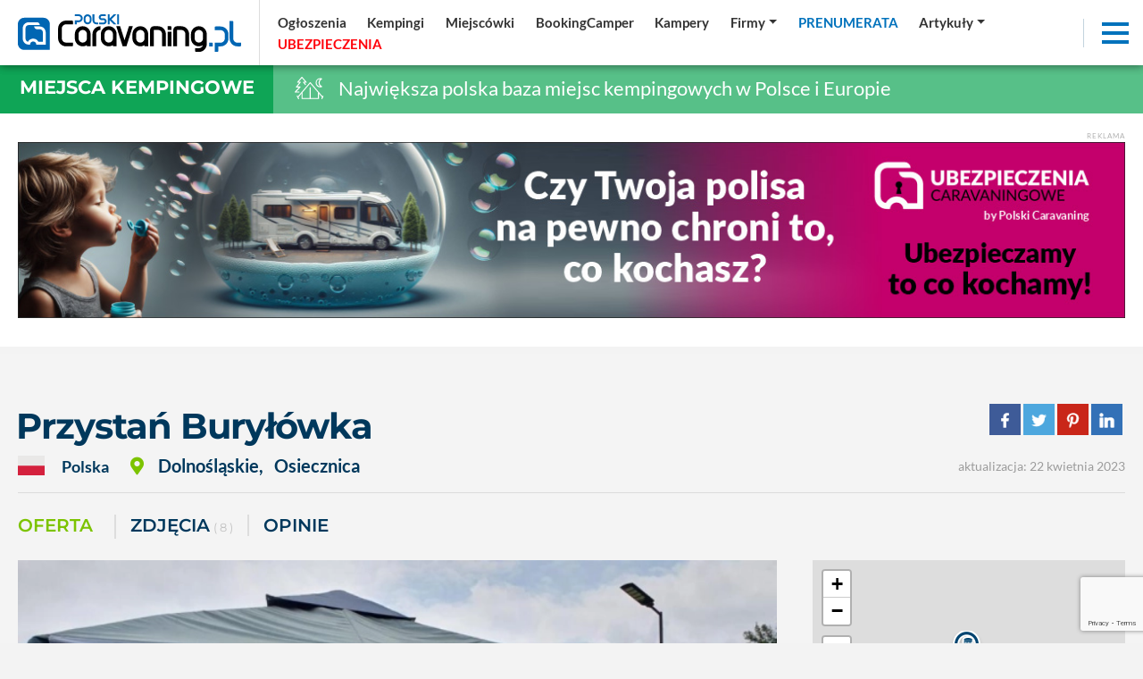

--- FILE ---
content_type: text/html; charset=UTF-8
request_url: https://polskicaravaning.pl/kempingi/przystan-burylowka,10252%EF%BF%BD%EF%BF%BD
body_size: 28368
content:
<!DOCTYPE html>
<html lang="pl">
    <head>
        <meta charset="utf-8">
        <meta http-equiv="X-UA-Compatible" content="IE=edge">
                <meta name="viewport" content="width=device-width, initial-scale=1.0, maximum-scale=1.0, user-scalable=no" />
        <title>Kemping - Przystań Buryłówka</title>
        <meta name="description" content="Kemping - " />
        <meta name="keywords" content="Przystań Buryłówka~~59-724~~Osiecznica~~Osieczów~~724768474~~marcin.burylo@gmail.com" />
                <meta name='robots' content='index, follow, max-image-preview:large, max-snippet:-1, max-video-preview:-1' />
                <meta property="fb:app_id" content=""/>
        <meta property="og:type" content="website"/>
        <meta property="og:url" content="https://polskicaravaning.pl/kempingi/przystan-burylowka,10252%EF%BF%BD%EF%BF%BD" />
        <meta property="og:title" content="Kemping - Przystań Buryłówka" />
        <meta property="og:description" content="Kemping - " />
        <meta property="og:image" content="https://polskicaravaning.pl/layout/polski_caravaning_fb.jpg" />
        <meta property="og:image:type" content="image/jpg" />
		<meta property="og:image:width" content="869" />
		<meta property="og:image:height" content="489" />
        <base href="https://polskicaravaning.pl" /><!--[if ie]></base><![endif]-->
        <meta name="robots" content="max-image-preview:large">
        
        <link rel="shortcut icon" href="layout/favicon.png?=v3" />
        <meta name="theme-color" content="#002d58">

        <link rel="preconnect" href="https://www.googletagmanager.com">
        <link rel="preconnect" href="https://fonts.gstatic.com">
        <link rel="preconnect" href="https://connect.facebook.net">
        <link rel="preconnect" href="https://www.facebook.com">
<!-- NS  -->

                    <link rel="stylesheet" href="/css/styles-sub.css?v3=202510281028" media="screen">
            <link rel="stylesheet" href="/js/dist/Croppr.js-master/dist/croppr.css"/>
                            <script src="/js/jquery-3.3.1.min.js?d=1"></script>
            <script src="/js/popper.min.js?d=1"></script>
            <script src="/js/bootstrap.min.js?d=1" integrity="sha384-o+RDsa0aLu++PJvFqy8fFScvbHFLtbvScb8AjopnFD+iEQ7wo/CG0xlczd+2O/em" crossorigin="anonymous"></script>
            <script src="/js/dist/bootstrap-select/js/bootstrap-select.min.js?d=1"></script>
        
    <!-- NOWY -->
        <!-- Google Tag Manager -->
        <script defer>(function(w,d,s,l,i){w[l]=w[l]||[];w[l].push({'gtm.start':
        new Date().getTime(),event:'gtm.js'});var f=d.getElementsByTagName(s)[0],
        j=d.createElement(s),dl=l!='dataLayer'?'&l='+l:'';j.async=true;j.src=
        'https://www.googletagmanager.com/gtm.js?id='+i+dl;f.parentNode.insertBefore(j,f);
        })(window,document,'script','dataLayer','GTM-KRG3859');</script>
        <!-- End Google Tag Manager -->
    <!-- NOWY -->

				
	 
    <!-- FastTony Pixel Code --> <script src="https://pixel.fasttony.com/9d49e21e39fa43c9b5e664c53ffe5794" async defer></script> <!-- End FastTony Pixel Code -->

	 <script async src="https://pagead2.googlesyndication.com/pagead/js/adsbygoogle.js?client=ca-pub-2868489843120913"
     crossorigin="anonymous"></script>
<script src="/sw.js?v=2"></script>		
		<script charset="UTF-8" src="https://s-eu-1.pushpushgo.com/js/6540ac0dd03fd4ab8e50074f.js" async="async"></script>
		
<script async src="https://fundingchoicesmessages.google.com/i/pub-1797989121062130?ers=1" nonce="uyQny9rT4MRnc8tFN2MFcg"></script><script nonce="uyQny9rT4MRnc8tFN2MFcg">(function() {function signalGooglefcPresent() {if (!window.frames['googlefcPresent']) {if (document.body) {const iframe = document.createElement('iframe'); iframe.style = 'width: 0; height: 0; border: none; z-index: -1000; left: -1000px; top: -1000px;'; iframe.style.display = 'none'; iframe.name = 'googlefcPresent'; document.body.appendChild(iframe);} else {setTimeout(signalGooglefcPresent, 0);}}}signalGooglefcPresent();})();</script>




    <!--<script src="https://js.hcaptcha.com/1/api.js" async defer></script>-->
    </head>
    <body class="sub gray">

    <!-- NOWY -->
        <!-- Google Tag Manager (noscript) -->
        <noscript><iframe src="https://www.googletagmanager.com/ns.html?id=GTM-KRG3859"
        height="0" width="0" style="display:none;visibility:hidden"></iframe></noscript>
        <!-- End Google Tag Manager (noscript) -->
    <!-- NOWY -->


    <div id="fb-root"></div>
    
	
                    <div class="d-none d-lg-block progress-container ">
                <div class="custom-progress-bar" id="myProgress"></div>
            </div>
                <main class="content section top shrink"><div class="top-slider d-flex"><div class="d-flex flex-xl-nowrap flex-wrap flex-column relative w-100"><div class="top-navbar sub w-100 sub d-flex  flex-xl-row flex-row  align-items-center justify-content-between w-100"><a href="/" class="logo d-block  ml-lg-0 mr-lg-0 ml-auto mr-auto"><img alt="logo polskicaravaning.pl"src="img/serwisy/1/logo2021invert-alt.svg" width="250" height="42" /></a><ul class="nav top-links align-items-center justify-content-start d-flex d-none ml-lg-2 ml-0 w-100"><li class="nav-item mr-lg-0 mr-0 d-lg-flex d-none dropdown"><a data="224" href="/ogloszenia" class="nav-link active "   ><span >Ogłoszenia</span></a></li><li class="nav-item mr-lg-0 mr-0 d-lg-flex d-none dropdown"><a data="225" href="/kempingi" class="nav-link active "   ><span >Kempingi</span></a></li><li class="nav-item mr-lg-0 mr-0 d-lg-flex d-none dropdown"><a data="252" href="/miejscowki" class="nav-link active "   ><span >Miejscówki</span></a></li><li class="nav-item mr-lg-0 mr-0 d-lg-flex d-none dropdown"><a data="283" href="https://bookingcamper.pl/" class="nav-link active "    target="_blank" ><span >BookingCamper</span></a></li><li class="nav-item mr-lg-0 mr-0 d-lg-flex d-none dropdown"><a data="255" href="/katalog-kamperow/grupy" class="nav-link active "   ><span >Kampery</span></a></li><li class="nav-item mr-lg-0 mr-0 d-lg-flex d-none dropdown"><a data="260" href="/firmy" class="nav-link active dropdown-toggle"   ><span >Firmy</span></a><div class="dropdown-menu" aria-labelledby="navbarDropdownMenuLink"><a data-cid="39" class="" href="firmy?q=t&amp;kid=39">Sklep</a><a data-cid="34" class="" href="firmy?q=t&amp;kid=34">Serwisy</a><a data-cid="35" class="" href="firmy?q=t&amp;kid=35">Sprzedaż kamperów i przyczep</a><a data-cid="30" class="" href="firmy?q=t&amp;kid=30">Zabudowa</a><a data-cid="32" class="" href="/wypozyczalnie">Wypożyczalnie</a><a data-cid="37" class="" href="firmy?q=t&amp;kid=37">Sprzedaż domków mobilnych</a><a data-cid="40" class="" href="firmy?q=t&amp;kid=40">Inne</a></div></li><li class="nav-item mr-lg-0 mr-0 d-lg-flex d-none dropdown"><a data="264" href="https://sklep.polskicaravaning.pl/" class="nav-link active color2 tup "   ><span >Prenumerata</span></a><div class="dropdown-menu" aria-labelledby="navbarDropdownMenuLink"><a href="https://sklep.polskicaravaning.pl/">Kup prenumeratę</a><a href="/magazyn">Zobacz magazyn</a></div></li><li class="nav-item mr-lg-0 mr-0 d-lg-flex d-none dropdown"><a data="262" href="/aktualnosci
" class="nav-link active dropdown-toggle" role="button"  aria-haspopup="true" aria-expanded="false"  ><span >Artykuły</span></a><div class="dropdown-menu" aria-labelledby="navbarDropdownMenuLink" style="min-width:400px"><div class="row"><div class="col-lg-6"><a href="/aktualnosci">Aktualności</a><a href="dzial/227-po-polsce/1">Polska</a><a href="dzial/25-przewodnik-po-swiecie">Świat</a><a href="/przewodnik-po-polsce">Przewodnik po Polsce</a><a href="/dzial/790-kobiecym-okiem">Kobiecym okiem</a><a href="dzial/26-abc-caravaningu">ABC caravaningu</a><a href="dzial/240-oblicza-caravaningu">Oblicza caravaningu</a><a href="dzial/570-wynajem-kamperow">Wynajem kamperów</a><a href="dzial/242-podroze">Podróże</a><a href="dzial/241-przeglad-rynku">Przegląd rynku</a><a href="dzial/239-prezentacje-pojazdow">Prezentacje pojazdów</a><a href="dzial/6-przepisy-prawne">Przepisy prawne</a><a href="dzial/5-dobrze-wiedziec">Dobrze wiedzieć</a></div><div class="col-lg-6"><a href="dzial/8-wiesci-z-warsztatu">Wieści z warsztatu</a><a href="dzial/7-nasz-test">Nasze testy</a><a href="dzial/539-4x4">4x4</a><a href="dzial/13-nasze-rozmowy">Nasze rozmowy</a><a href="dzial/9-niezwyklostki">Niezwykłostki</a><a href="dzial/820-podcasty">Podcasty</a><a href="dzial/56-targi">Targi</a><hr><a href="/gielda">Giełda</a><a href="/galerie">Zdjęcia</a><a href="/video">Video</a><a href="/kamery">Kamery LIVE</a><a href="/pogoda">Pogoda</a></div></div></div></li><li class="nav-item mr-lg-0 mr-0 d-lg-flex d-none dropdown"><a data="265" href="/ubezpieczenia" class="nav-link active color55 tup "   style="text-align: left; display: inline-block; min-width: 97px;"  ><span id="rekfield2">Ubezpieczenia</span><script>
                                      var ip = 0;
                                      var rekfield = document.getElementById("rekfield2");

                                    var interval = setInterval(() => {
                                        if (ip % 2 == 1)
                                        {
                                            rekfield.innerHTML = "<span>Ubezpieczenia</span>";
                                        }
                                        else
                                        {
                                            rekfield.innerHTML = "Ubezpieczenia"
                                        }
                                            ip ++;
                                    }, 1000);              
                                 </script></a></li></ul><div class="top-ico d-md-block d-none mr-2"><a target="_blank" class="ico1" href="https://www.facebook.com/portalpolskicaravaning/" rel="nofollow"><i class="fab fa-facebook-f"></i></a></div><div class="top-ico d-md-block d-none mr-2"><a target="_blank" class="ico2" href="https://www.youtube.com/channel/UCqWRD3wdUuOIb_Tn4SGXd6w" rel="nofollow"><i class="fab fa-youtube"></i></a></div><div class="top-ico d-md-block d-none mr-2"><a target="_blank" class="ico3" href="https://www.linkedin.com/company/polski-caravaning" rel="nofollow"><i class="fab fa-linkedin"></i></a></div><div class="top-ico d-md-block d-none mr-2"><a target="_blank" class="ico3" href="https://www.instagram.com/polskicaravaning/" rel="nofollow"><i class="fab fa-instagram"></i></a></div><div class="top-ico d-md-block mr-3 mr-0"><a class="topSearchInputAdvanced" rel="nofollow"><i class="fas fa-search color2"></i></a></div><div class="nav-item ml-auto shrink lb mr-3"><div class="menuToggle"><span></span><span></span><span></span></div></div></div></div></div></main><div class="top-bar cb2alt"><div class="label cb2"><h3><a href="/kempingi">Miejsca kempingowe</a></h3></div><div class="title  "><img src="/layout/svg/top-bar/2.svg" alt="Największa polska baza miejsc kempingowych w Polsce i Europie"> Największa polska baza miejsc kempingowych w Polsce i Europie
    </div></div><div style="background-color: #fff;" class="pb-45"><div class="container pt-4"><div class="baner"><span class="txt baner">Reklama</span><a rel="nofollow" class="mb-0 text-center block" target="_blank" href="/banerclick/1746"><picture class="mb-0" style="text-align: center; display: block;"><source data-srcset="https://polskicaravaning.pl/img/banery/1746_1260-ubezpieczenia-chroni-to-co-kochasz.jpg?dta="1767350031" media="(max-width: 2250px)" /><img alt="Bilbord - ubezpieczenia chroni to co kochasz" src="[data-uri]" class="lazyload img-fluid" data-src="img/banery/1746_1260-ubezpieczenia-chroni-to-co-kochasz.jpg?dta="1767350031" alt="Bilbord - ubezpieczenia chroni to co kochasz" width="1260" height="200" /></picture></a></div></div></div><div class="mb-2 relative banerh200 baner802 iframe" style="text-align:center;"></div><div class="content section view catalog full offer pt-4"><div class="container pt-45"><div class=""><div class="d-flex flex-lg-row flex-column align-lg-items-baseline align-items-lg-baseline justify-content-lg-start justify-content-start mb-2"><h2 class="title mr-3 mb-0">Przystań Buryłówka</h2><div class="align-lg-self-center align-self-start ml-lg-auto ml-0 mt-lg-0 mt-2 mb-lg-0 mb-2"><ul class="share-buttons nowrap mt-0 mb-0 pt-0"><li><a rel="nofollow" href="https://www.facebook.com/sharer/sharer.php?u=https://polskicaravaning.pl//kempingi/przystan-burylowka,10252&t=" title="Udostępnij na Facebooku" target="_blank"><img alt="Udostępnij na  Facebooku" src="layout/socicon-custom/facebook.png"></a></li><li><a rel="nofollow" href="https://twitter.com/intent/tweet?source=https://polskicaravaning.pl//kempingi/przystan-burylowka,10252&text=https://polskicaravaning.pl" target="_blank" title="Zamieść na Tweeterze"><img alt="Zamieść na Tweeterze" src="layout/socicon-custom/twitter.png"></a></li><li><a rel="nofollow" href="http://pinterest.com/pin/create/button/?url=https://polskicaravaning.pl//kempingi/przystan-burylowka,10252&description=" target="_blank" title="Udostępnij na Pintereście"><img alt="Udostępnij na Pintereście" src="layout/socicon-custom/pinterest.png"></a></li><li><a rel="nofollow" href="http://www.linkedin.com/shareArticle?mini=true&url=https://polskicaravaning.pl//kempingi/przystan-burylowka,10252&title=&summary=&source=" target="_blank" title="Udostępnij na LinkedIn"><img alt="Udostępnij na  LinkedIn" src="layout/socicon-custom/linkedin.png"></a></li></ul></div></div><div class="info clearafter d-flex align-items-lg-center flex-xl-row flex-column"><span class="code inline-block mr-3"><span class="place mr-3 fw-600 align-items-center"><span class="nowrap fs-1-15 mr-2 d-lg-inline-block d-block mb-lg-0 mb-2"><img alt="Polska" src="layout/ico-flags/4x3/pl.svg" class="mr-3" /> Polska 
                                        </span><span class="wrap fs-1-25 ml-lg-3 ml-0"><i class="fas fa-map-marker-alt color6 mr-3 fs-1-25"></i><span class="mr-lg-0 mr-2">Dolnośląskie</span>, <span class="nowrap ml-lg-2 ml-0"> Osiecznica</span></span></span></span><div class="mt-xl-0 mt-2 mb-xl-0 mb-2"></div><span class="data datam ml-xl-auto ml-0">
                                aktualizacja: 22 kwietnia 2023
                                                            </span></div></div><hr /></div><div class="container"><div class="mb-4"><div class="module mt-4"><div class="head d-flex align-items-center pb-0 mb-0"><div class="nav nav-tabs s2 categories-scroll d-block w-100 nob pl-0"><a class="carousel-cell mr-4 active  show" href="/kempingi/przystan-burylowka,10252">Oferta</a><a class="carousel-cell second mr-3" href="/kempingi/przystan-burylowka,10252/zdjecia">ZDJĘCIA <span>( 8 )</span></a><a class="carousel-cell second mr-4" href="/kempingi/przystan-burylowka,10252/opinie">Opinie</a></div></div></div></div></div><div class="container mb-0"><div class="d-flex flex-xl-nowrap flex-wrap"><div class="left-side"><div class="photos-grid"><div class=" row gutter-1"><figure id="photo1" class="col-md-12 col-sm-12 col-12 mb-2 responsive " itemprop="associatedMedia" itemscope><a class="photo-item-catalog w-100  clearafter ratio-container d-block"
                                                    href="https://polskicaravaning.pl/img/katalogi/10252-6744-103373_3.webp" itemprop="contentUrl"
                                                    data-size="1600x900"><div class="ratio-container rc-5 "><img alt="Przystań Buryłówka - zdjęcie 1"
                                                            data-src="https://polskicaravaning.pl/img/katalogi/10252-6744-103373_2.webp?d=1682162422"
                                                            src="[data-uri]"
                                                            class="lazyload img-fluid" /></div><span></span></a><a class="photo-item relative show-all image" href="https://polskicaravaning.pl/kempingi/przystan-burylowka,10252%EF%BF%BD%EF%BF%BD/zdjecia"><span class="overlay" style="border-bottom: 0;"><span>Zobacz zdjęcia (8) </span></span></a><figcaption itemprop="caption description" style="display: none">Przystań Buryłówka</figcaption></figure><div class="d767none"><div class=" row gutter-1"><figure id="photo1" class="col-md-3 col-sm-3 col-6 mb-2" itemprop="associatedMedia" itemscope><a class="photo-item-catalog w-100  clearafter" href="/kempingi/przystan-burylowka,10252/zdjecia" itemprop="contentUrl"><div class="ratio-container rc-5 " style="background-image: url('https://polskicaravaning.pl/img/katalogi/10252-6744-103370_2.webp?d=1682162402'); background-position: center; background-size: cover;" ><img alt="Przystań Buryłówka - zdjęcie 1"
                                    data-src="https://polskicaravaning.pl/img/katalogi/10252-6744-103370_2.webp?d=1682162402"
                                    src="[data-uri]"
                                    class="lazyload img-fluid" style="display: none;"/></div><span></span></a><figcaption itemprop="caption description" style="display: none">Przystań Buryłówka</figcaption></figure><figure id="photo2" class="col-md-3 col-sm-3 col-6 mb-2" itemprop="associatedMedia" itemscope><a class="photo-item-catalog w-100  clearafter" href="/kempingi/przystan-burylowka,10252/zdjecia" itemprop="contentUrl"><div class="ratio-container rc-5 " style="background-image: url('https://polskicaravaning.pl/img/katalogi/10252-6744-103369_2.webp?d=1682162397'); background-position: center; background-size: cover;" ><img alt="Przystań Buryłówka - zdjęcie 2"
                                    data-src="https://polskicaravaning.pl/img/katalogi/10252-6744-103369_2.webp?d=1682162397"
                                    src="[data-uri]"
                                    class="lazyload img-fluid" style="display: none;"/></div><span></span></a><figcaption itemprop="caption description" style="display: none">Przystań Buryłówka</figcaption></figure><figure id="photo3" class="col-md-3 col-sm-3 col-6 mb-2" itemprop="associatedMedia" itemscope><a class="photo-item-catalog w-100  clearafter" href="/kempingi/przystan-burylowka,10252/zdjecia" itemprop="contentUrl"><div class="ratio-container rc-5 " style="background-image: url('https://polskicaravaning.pl/img/katalogi/10252-6744-103374_2.webp?d=1682162426'); background-position: center; background-size: cover;" ><img alt="Przystań Buryłówka - zdjęcie 3"
                                    data-src="https://polskicaravaning.pl/img/katalogi/10252-6744-103374_2.webp?d=1682162426"
                                    src="[data-uri]"
                                    class="lazyload img-fluid" style="display: none;"/></div><span></span></a><figcaption itemprop="caption description" style="display: none">Przystań Buryłówka</figcaption></figure><figure id="photo4" class="col-md-3 col-sm-3 col-6 mb-2" itemprop="associatedMedia" itemscope><a class="photo-item-catalog w-100  clearafter" href="/kempingi/przystan-burylowka,10252/zdjecia" itemprop="contentUrl"><div class="ratio-container rc-5 " style="background-image: url('https://polskicaravaning.pl/img/katalogi/10252-6744-103372_2.webp?d=1682162411'); background-position: center; background-size: cover;" ><img alt="Przystań Buryłówka - zdjęcie 4"
                                    data-src="https://polskicaravaning.pl/img/katalogi/10252-6744-103372_2.webp?d=1682162411"
                                    src="[data-uri]"
                                    class="lazyload img-fluid" style="display: none;"/></div><span></span></a><figcaption itemprop="caption description" style="display: none">Przystań Buryłówka</figcaption></figure></div></div><div class="mb-4"></div></div></div><div class="box box-r pb-4 mb-5"><h3 class="forms d-flex bline">Dodatkowe informacje</h3><div class="txt"><p>Pole namiotowe i kamperowe położone jest w Osieczowie, na skraju Przemkowskiego Parku Krajobrazowego. Teren jest położony nad samą rzeką Kwisą.</p><p>Pole jest ogrodzone i oświetlone. Posiada zadaszoną wiatę, miejsce na ognisko, licznikowane przyłącza prądowe, natryski wc, świetlicę z kominkiem, kuchnię i pralnię. Na zewnątrz zlewy do zmywania z ciepłą wodą. Możliwość grillowania w wyznaczonym miejscu. Zwierzęta domowe dozwolone za dodatkową opłatą. Z obiektu można korzystać przez cały rok. Cisza nocna obowiązuje od 23:00 do 7:00.</p><p>Nad rzeką znajduje się pomost i slip do wodowania kajak&oacute;w. Właściciel pola organizuje też spływy kajakowe Kwisą. Może nas zawieźć w g&oacute;rę rzeki i spływ możemy zakończyć na polu biwakowym. Możemy też spłynąć w d&oacute;ł rzeki i wtedy z um&oacute;wionego miejsca będziemy odebrani.</p><p>Można też skorzystać z sąsiedniej agroturystyki &bdquo;Burył&oacute;wka&rdquo;</p></div></div><div class="box details box-r pb-3 mb-5"><h3 class="forms d-flex bline"></i>Atrakcje i udogodnienia</h3><div class="row gutter-3" id="accordion"><div class="clinks col-lg-12 col-12 w-100 pointer  mb-2" data-toggle="collapse" href="#accord727" role="button" aria-expanded="false" aria-controls="accord727"><a data-id="727" class="tup fs-1-25 fw-700"><span class="iconb mr-2"><i class="fas fa-child"></i></span>
                                                                                                                                                                                                                                                DLA DZIECI
                                            </a></div><div class="col-lg-12 col-12"><div class="collapse show multi-collapse" aria-labelledby="headingOne" data-parent="#accordion" id="accord727"><div class="d-flex align-items-start flex-wrap pb-3"><div class="ml-0 w-50 category-item d-flex mr-0 checked  "><span><i class="fas fa-check"></i></span><span class="mr-2">Kąpielisko dla dzieci </span></div><div class="ml-0 w-50 category-item d-flex mr-0 checked  "><span><i class="fas fa-check"></i></span><span class="mr-2">Plac zabaw </span></div><div class="ml-0 w-50 category-item d-flex mr-0  "><span></span><span class="mr-2">Animacje dla dzieci </span></div><div class="ml-0 w-50 category-item d-flex mr-0  "><span></span><span class="mr-2">Aquapark dla dzieci </span></div><div class="ml-0 w-50 category-item d-flex mr-0  "><span></span><span class="mr-2">Basenik dla dzieci 1-3 lat </span></div><div class="ml-0 w-50 category-item d-flex mr-0  "><span></span><span class="mr-2">Plac zabaw w pomieszczeniu </span></div><div class="ml-0 w-50 category-item d-flex mr-0  "><span></span><span class="mr-2">Zjeżdżalnie wodne </span></div></div></div></div><div class="col-12"><hr class="mt-1 pt-0"></div><div class="clinks col-lg-12 col-12 w-100 pointer collapsed mb-2" data-toggle="collapse" href="#accord754" role="button" aria-expanded="false" aria-controls="accord754"><a data-id="754" class="tup fs-1-25 fw-700"><span class="iconb mr-2"><i class="fas fa-wifi"></i></span>
                                                                                                DODATKOWO
                                            </a></div><div class="col-lg-12 col-12"><div class="collapse  multi-collapse" aria-labelledby="headingOne" data-parent="#accordion" id="accord754"><div class="d-flex align-items-start flex-wrap pb-3"><div class="ml-0 w-50 category-item d-flex mr-0 checked  "><span><i class="fas fa-check"></i></span><span class="mr-2">Miejsce na ognisko </span></div><div class="ml-0 w-50 category-item d-flex mr-0 checked  "><span><i class="fas fa-check"></i></span><span class="mr-2">Świetlica z TV </span></div><div class="ml-0 w-50 category-item d-flex mr-0 checked  "><span><i class="fas fa-check"></i></span><span class="mr-2">Teren monitorowany </span></div><div class="ml-0 w-50 category-item d-flex mr-0 checked  "><span><i class="fas fa-check"></i></span><span class="mr-2">Wiata grilowa/ dozwolone grilowanie </span></div><div class="ml-0 w-50 category-item d-flex mr-0  "><span></span><span class="mr-2">Akceptowane karty płatnicze: Mastercard, Mastercard Electronic, Pay Cards, Visa, Visa Electron </span></div><div class="ml-0 w-50 category-item d-flex mr-0  "><span></span><span class="mr-2">Akceptujemy karty: ACSI, ADAC, ANWB </span></div><div class="ml-0 w-50 category-item d-flex mr-0  "><span></span><span class="mr-2">Bankomat </span></div><div class="ml-0 w-50 category-item d-flex mr-0  "><span></span><span class="mr-2">Camping należy do PFCC </span></div><div class="ml-0 w-50 category-item d-flex mr-0  "><span></span><span class="mr-2">Dyskoteka/Dancing </span></div><div class="ml-0 w-50 category-item d-flex mr-0  "><span></span><span class="mr-2">Internet w wyznaczonym miejscu </span></div><div class="ml-0 w-50 category-item d-flex mr-0  "><span></span><span class="mr-2">Możliwość wynajęcia sejfu </span></div><div class="ml-0 w-50 category-item d-flex mr-0  "><span></span><span class="mr-2">Wi-Fi na terenie campingu </span></div><div class="ml-0 w-50 category-item d-flex mr-0  "><span></span><span class="mr-2">Wymiana butli gazowych </span></div><div class="ml-0 w-50 category-item d-flex mr-0  "><span></span><span class="mr-2">Zniżki dla emerytów </span></div></div></div></div><div class="col-12"><hr class="mt-1 pt-0"></div><div class="clinks col-lg-12 col-12 w-100 pointer collapsed mb-2" data-toggle="collapse" href="#accord735" role="button" aria-expanded="false" aria-controls="accord735"><a data-id="735" class="tup fs-1-25 fw-700"><span class="iconb mr-2"><i class="fas fa-utensils"></i></span>
                                                                                                                                                                                                GASTRONOMIA
                                            </a></div><div class="col-lg-12 col-12"><div class="collapse  multi-collapse" aria-labelledby="headingOne" data-parent="#accordion" id="accord735"><div class="d-flex align-items-start flex-wrap pb-3"><div class="ml-0 w-50 category-item d-flex mr-0 checked  "><span><i class="fas fa-check"></i></span><span class="mr-2">Sklep spożywczy <span class="color6 ml-0 fs-0-85">200 m</span></span></div><div class="ml-0 w-50 category-item d-flex mr-0  "><span></span><span class="mr-2">Bar </span></div><div class="ml-0 w-50 category-item d-flex mr-0  "><span></span><span class="mr-2">Kawiarnia </span></div><div class="ml-0 w-50 category-item d-flex mr-0  "><span></span><span class="mr-2">Pizzeria </span></div><div class="ml-0 w-50 category-item d-flex mr-0  "><span></span><span class="mr-2">Restauracja </span></div></div></div></div><div class="col-12"><hr class="mt-1 pt-0"></div><div class="clinks col-lg-12 col-12 w-100 pointer collapsed mb-2" data-toggle="collapse" href="#accord663" role="button" aria-expanded="false" aria-controls="accord663"><a data-id="663" class="tup fs-1-25 fw-700"><span class="iconb mr-2"><i class="fas fa-tree"></i></span>
                                                                                                                                                                                                                                                                                                                                                                                                                                                                                                LOKALIZACJA
                                            </a></div><div class="col-lg-12 col-12"><div class="collapse  multi-collapse" aria-labelledby="headingOne" data-parent="#accordion" id="accord663"><div class="d-flex align-items-start flex-wrap pb-3"><div class="ml-0 w-50 category-item d-flex mr-0 checked  "><span><i class="fas fa-check"></i></span><span class="mr-2">Minicamping w gospodarstwie wiejskim </span></div><div class="ml-0 w-50 category-item d-flex mr-0 checked  "><span><i class="fas fa-check"></i></span><span class="mr-2">Nad jeziorem lub rzeką <span class="color6 ml-0 fs-0-85"></span></span></div><div class="ml-0 w-50 category-item d-flex mr-0 checked  "><span><i class="fas fa-check"></i></span><span class="mr-2">Plaża żwirowa <span class="color6 ml-0 fs-0-85"></span></span></div><div class="ml-0 w-50 category-item d-flex mr-0  "><span></span><span class="mr-2">Lotnisko </span></div><div class="ml-0 w-50 category-item d-flex mr-0  "><span></span><span class="mr-2">Na Mazurach </span></div><div class="ml-0 w-50 category-item d-flex mr-0  "><span></span><span class="mr-2">Nabrzeże skaliste </span></div><div class="ml-0 w-50 category-item d-flex mr-0  "><span></span><span class="mr-2">Nad morzem </span></div><div class="ml-0 w-50 category-item d-flex mr-0  "><span></span><span class="mr-2">Plaża piaszczysta </span></div><div class="ml-0 w-50 category-item d-flex mr-0  "><span></span><span class="mr-2">Plaża trawiasta </span></div><div class="ml-0 w-50 category-item d-flex mr-0  "><span></span><span class="mr-2">W górach </span></div><div class="ml-0 w-50 category-item d-flex mr-0  "><span></span><span class="mr-2">W lesie </span></div><div class="ml-0 w-50 category-item d-flex mr-0  "><span></span><span class="mr-2">W pobliżu miasta </span></div><div class="ml-0 w-50 category-item d-flex mr-0  "><span></span><span class="mr-2">W pobliżu środki komunikacji </span></div></div></div></div><div class="col-12"><hr class="mt-1 pt-0"></div><div class="clinks col-lg-12 col-12 w-100 pointer collapsed mb-2" data-toggle="collapse" href="#accord654" role="button" aria-expanded="false" aria-controls="accord654"><a data-id="654" class="tup fs-1-25 fw-700"><span class="iconb mr-2"><i class="fas fa-route"></i></span>
                                                                                                                                                                                                                                                                                                                                                                                                                                                                                                                                                OGÓLNE ATRYBUTY
                                            </a></div><div class="col-lg-12 col-12"><div class="collapse  multi-collapse" aria-labelledby="headingOne" data-parent="#accordion" id="accord654"><div class="d-flex align-items-start flex-wrap pb-3"><div class="ml-0 w-50 category-item d-flex mr-0 checked  "><span><i class="fas fa-check"></i></span><span class="mr-2">Camping całoroczny </span></div><div class="ml-0 w-50 category-item d-flex mr-0 checked  "><span><i class="fas fa-check"></i></span><span class="mr-2">Camping czynny w sezonie </span></div><div class="ml-0 w-50 category-item d-flex mr-0 checked  "><span><i class="fas fa-check"></i></span><span class="mr-2">Camping przyjazny dzieciom </span></div><div class="ml-0 w-50 category-item d-flex mr-0 checked  "><span><i class="fas fa-check"></i></span><span class="mr-2">Można przyjeżdżać z psami </span></div><div class="ml-0 w-50 category-item d-flex mr-0 checked  "><span><i class="fas fa-check"></i></span><span class="mr-2">Przystosowany dla niepełnosprawnych </span></div><div class="ml-0 w-50 category-item d-flex mr-0  "><span></span><span class="mr-2">Camping dla naturystów </span></div><div class="ml-0 w-50 category-item d-flex mr-0  "><span></span><span class="mr-2">Camping Premium </span></div><div class="ml-0 w-50 category-item d-flex mr-0  "><span></span><span class="mr-2">Można przyjeżdżać z psami poza sezonem głównym </span></div></div></div></div><div class="col-12"><hr class="mt-1 pt-0"></div><div class="clinks col-lg-12 col-12 w-100 pointer collapsed mb-2" data-toggle="collapse" href="#accord677" role="button" aria-expanded="false" aria-controls="accord677"><a data-id="677" class="tup fs-1-25 fw-700"><span class="iconb mr-2"><i class="fas fa-bed"></i></span>
                                                                                                                                                                                                                                                                                                                                                                                                                                                OPCJE POBYTU
                                            </a></div><div class="col-lg-12 col-12"><div class="collapse  multi-collapse" aria-labelledby="headingOne" data-parent="#accordion" id="accord677"><div class="d-flex align-items-start flex-wrap pb-3"><div class="ml-0 w-50 category-item d-flex mr-0 checked  "><span><i class="fas fa-check"></i></span><span class="mr-2">Namioty do wynajęcia - Glamping <span class="color6 ml-0 fs-0-85"></span></span></div><div class="ml-0 w-50 category-item d-flex mr-0 checked  "><span><i class="fas fa-check"></i></span><span class="mr-2">Parcele dla  kamperów i przyczep <span class="color6 ml-0 fs-0-85">8</span></span></div><div class="ml-0 w-50 category-item d-flex mr-0 checked  "><span><i class="fas fa-check"></i></span><span class="mr-2">Pole namiotowe </span></div><div class="ml-0 w-50 category-item d-flex mr-0  "><span></span><span class="mr-2">Domki mobilne + bungalowy do wynajęcia </span></div><div class="ml-0 w-50 category-item d-flex mr-0  "><span></span><span class="mr-2">Pokoje do wynajęcia </span></div><div class="ml-0 w-50 category-item d-flex mr-0  "><span></span><span class="mr-2">Przyczepy campingowe do wynajęcia </span></div><div class="ml-0 w-50 category-item d-flex mr-0  "><span></span><span class="mr-2">Wydzielony teren dla kamperów i przyczep bez parceli </span></div></div></div></div><div class="col-12"><hr class="mt-1 pt-0"></div><div class="clinks col-lg-12 col-12 w-100 pointer collapsed mb-2" data-toggle="collapse" href="#accord685" role="button" aria-expanded="false" aria-controls="accord685"><a data-id="685" class="tup fs-1-25 fw-700"><span class="iconb mr-2"><i class="fas fa-wrench"></i></span>
                                                                                                                                                                                                                                                                                                                                                                                                SERWIS KAMPERÓW i PRZYCZEP
                                            </a></div><div class="col-lg-12 col-12"><div class="collapse  multi-collapse" aria-labelledby="headingOne" data-parent="#accordion" id="accord685"><div class="d-flex align-items-start flex-wrap pb-3"><div class="ml-0 w-50 category-item d-flex mr-0 checked  "><span><i class="fas fa-check"></i></span><span class="mr-2">Przyłącza prądu </span></div><div class="ml-0 w-50 category-item d-flex mr-0 checked  "><span><i class="fas fa-check"></i></span><span class="mr-2">Tankowanie czystej wody </span></div><div class="ml-0 w-50 category-item d-flex mr-0 checked  "><span><i class="fas fa-check"></i></span><span class="mr-2">Zrzut szarej wody </span></div><div class="ml-0 w-50 category-item d-flex mr-0  "><span></span><span class="mr-2">Opróżnianie toalety chemicznej </span></div><div class="ml-0 w-50 category-item d-flex mr-0  "><span></span><span class="mr-2">Stałe przyłącze czystej wody </span></div></div></div></div><div class="col-12"><hr class="mt-1 pt-0"></div><div class="clinks col-lg-12 col-12 w-100 pointer collapsed mb-2" data-toggle="collapse" href="#accord691" role="button" aria-expanded="false" aria-controls="accord691"><a data-id="691" class="tup fs-1-25 fw-700"><span class="iconb mr-2"><i class="fas fa-running"></i></span>
                                                                                                                                                                                                                                                                                                                                                SPORT I REKREACJA
                                            </a></div><div class="col-lg-12 col-12"><div class="collapse  multi-collapse" aria-labelledby="headingOne" data-parent="#accordion" id="accord691"><div class="d-flex align-items-start flex-wrap pb-3"><div class="ml-0 w-50 category-item d-flex mr-0 checked  "><span><i class="fas fa-check"></i></span><span class="mr-2">Boisko do koszykówki </span></div><div class="ml-0 w-50 category-item d-flex mr-0 checked  "><span><i class="fas fa-check"></i></span><span class="mr-2">Boisko do piłki nożnej </span></div><div class="ml-0 w-50 category-item d-flex mr-0 checked  "><span><i class="fas fa-check"></i></span><span class="mr-2">Jazda konna </span></div><div class="ml-0 w-50 category-item d-flex mr-0 checked  "><span><i class="fas fa-check"></i></span><span class="mr-2">Kąpielisko </span></div><div class="ml-0 w-50 category-item d-flex mr-0 checked  "><span><i class="fas fa-check"></i></span><span class="mr-2">Tenis </span></div><div class="ml-0 w-50 category-item d-flex mr-0 checked  "><span><i class="fas fa-check"></i></span><span class="mr-2">Trasy rowerowe </span></div><div class="ml-0 w-50 category-item d-flex mr-0 checked  "><span><i class="fas fa-check"></i></span><span class="mr-2">Wędkarstwo </span></div><div class="ml-0 w-50 category-item d-flex mr-0 checked  "><span><i class="fas fa-check"></i></span><span class="mr-2">Wypożyczalnia rowerów </span></div><div class="ml-0 w-50 category-item d-flex mr-0 checked  "><span><i class="fas fa-check"></i></span><span class="mr-2">Wypożyczalnia sprzętu wodnego </span></div><div class="ml-0 w-50 category-item d-flex mr-0  "><span></span><span class="mr-2">Basen kryty </span></div><div class="ml-0 w-50 category-item d-flex mr-0  "><span></span><span class="mr-2">Basen otwarty </span></div><div class="ml-0 w-50 category-item d-flex mr-0  "><span></span><span class="mr-2">Bilard </span></div><div class="ml-0 w-50 category-item d-flex mr-0  "><span></span><span class="mr-2">Boisko do piłki siatkowej lub plażowej </span></div><div class="ml-0 w-50 category-item d-flex mr-0  "><span></span><span class="mr-2">Diving </span></div><div class="ml-0 w-50 category-item d-flex mr-0  "><span></span><span class="mr-2">Golf </span></div><div class="ml-0 w-50 category-item d-flex mr-0  "><span></span><span class="mr-2">Kitesurfing/windsurfing </span></div><div class="ml-0 w-50 category-item d-flex mr-0  "><span></span><span class="mr-2">Kręgielnia </span></div><div class="ml-0 w-50 category-item d-flex mr-0  "><span></span><span class="mr-2">Minigolf </span></div><div class="ml-0 w-50 category-item d-flex mr-0  "><span></span><span class="mr-2">Siłownia </span></div><div class="ml-0 w-50 category-item d-flex mr-0  "><span></span><span class="mr-2">Skutery wodne </span></div><div class="ml-0 w-50 category-item d-flex mr-0  "><span></span><span class="mr-2">Slip </span></div><div class="ml-0 w-50 category-item d-flex mr-0  "><span></span><span class="mr-2">Squash </span></div><div class="ml-0 w-50 category-item d-flex mr-0  "><span></span><span class="mr-2">Szkoła narciarska </span></div><div class="ml-0 w-50 category-item d-flex mr-0  "><span></span><span class="mr-2">Tenis stołowy </span></div><div class="ml-0 w-50 category-item d-flex mr-0  "><span></span><span class="mr-2">W pobliżu tor do narciarstwa biegowego </span></div><div class="ml-0 w-50 category-item d-flex mr-0  "><span></span><span class="mr-2">Wakeboard </span></div><div class="ml-0 w-50 category-item d-flex mr-0  "><span></span><span class="mr-2">Wyciąg narciarski </span></div><div class="ml-0 w-50 category-item d-flex mr-0  "><span></span><span class="mr-2">Wypożyczalnia motorowerów </span></div><div class="ml-0 w-50 category-item d-flex mr-0  "><span></span><span class="mr-2">Żeglowanie </span></div></div></div></div><div class="col-12"><hr class="mt-1 pt-0"></div><div class="clinks col-lg-12 col-12 w-100 pointer collapsed mb-2" data-toggle="collapse" href="#accord721" role="button" aria-expanded="false" aria-controls="accord721"><a data-id="721" class="tup fs-1-25 fw-700"><span class="iconb mr-2"><i class="fas fa-spa"></i></span>
                                                                                                                                                                                                                                                                                                WELLNESS I SPA
                                            </a></div><div class="col-lg-12 col-12"><div class="collapse  multi-collapse" aria-labelledby="headingOne" data-parent="#accordion" id="accord721"><div class="d-flex align-items-start flex-wrap pb-3"><div class="ml-0 w-50 category-item d-flex mr-0  "><span></span><span class="mr-2">Baseny termalne </span></div><div class="ml-0 w-50 category-item d-flex mr-0  "><span></span><span class="mr-2">Jacuzzi </span></div><div class="ml-0 w-50 category-item d-flex mr-0  "><span></span><span class="mr-2">Masaż </span></div><div class="ml-0 w-50 category-item d-flex mr-0  "><span></span><span class="mr-2">Sauna </span></div><div class="ml-0 w-50 category-item d-flex mr-0  "><span></span><span class="mr-2">Solarium </span></div></div></div></div><div class="col-12"><hr class="mt-1 pt-0"></div><div class="clinks col-lg-12 col-12 w-100 pointer collapsed mb-2" data-toggle="collapse" href="#accord741" role="button" aria-expanded="false" aria-controls="accord741"><a data-id="741" class="tup fs-1-25 fw-700"><span class="iconb mr-2"><i class="fas fa-restroom"></i></span>
                                                                                                                                                ZAPLECZE SANITARNE I KUCHNIA
                                            </a></div><div class="col-lg-12 col-12"><div class="collapse  multi-collapse" aria-labelledby="headingOne" data-parent="#accordion" id="accord741"><div class="d-flex align-items-start flex-wrap pb-3"><div class="ml-0 w-50 category-item d-flex mr-0 checked  "><span><i class="fas fa-check"></i></span><span class="mr-2">Kuchnia </span></div><div class="ml-0 w-50 category-item d-flex mr-0 checked  "><span><i class="fas fa-check"></i></span><span class="mr-2">Lodówka ogólnodostępna </span></div><div class="ml-0 w-50 category-item d-flex mr-0 checked  "><span><i class="fas fa-check"></i></span><span class="mr-2">Prysznic płatny </span></div><div class="ml-0 w-50 category-item d-flex mr-0 checked  "><span><i class="fas fa-check"></i></span><span class="mr-2">Toalety </span></div><div class="ml-0 w-50 category-item d-flex mr-0  "><span></span><span class="mr-2">Ogrzewane zaplecze sanitarne (dostosowane do zimnego okresu) </span></div><div class="ml-0 w-50 category-item d-flex mr-0  "><span></span><span class="mr-2">Pralka </span></div><div class="ml-0 w-50 category-item d-flex mr-0  "><span></span><span class="mr-2">Pralnia </span></div><div class="ml-0 w-50 category-item d-flex mr-0  "><span></span><span class="mr-2">Prysznic bezpłatny </span></div><div class="ml-0 w-50 category-item d-flex mr-0  "><span></span><span class="mr-2">Suszarka bębnowa </span></div><div class="ml-0 w-50 category-item d-flex mr-0  "><span></span><span class="mr-2">Umywalki </span></div><div class="ml-0 w-50 category-item d-flex mr-0  "><span></span><span class="mr-2">Zmywalnia naczyń </span></div><div class="ml-0 w-50 category-item d-flex mr-0  "><span></span><span class="mr-2">Zmywarka do naczyń </span></div></div></div></div></div></div><div class="box box-r pb-4 mb-5"><div class="d-flex align-items-center mb-3"><h3 class="forms d-flex bline m-0 mb-0">Opinie <span class="color10">(0)</span></h3><div class="buttons ml-auto"><a class="btnReviews btn btn-solid smaller color6" data-toggle="collapse" href="#collapseReviewsForm" role="button" aria-expanded="false" aria-controls="collapseReviewsForm">
                                        dodaj opinię
                                    </a></div></div><div class="reviews"><div class="box bb mb-3 bg-blue-lighter"><p class="info mb-0">
			Serwis polskicaravaning.pl nie ponosi odpowiedzialności za treść komentarzy i opinii. Prosimy o zamieszczanie komentarzy dotyczących danej tematyki dyskusji. Wpisy niezwiązane z tematem, wulgarne, obraźliwe, naruszające prawo będą usuwane.
		</p></div><div class="notice-box mb-3 mt-3"><p class="info">Wpis nie ma jeszcze opinii, bądź pierwszy!</p></div><div id="showReviewsForm"><script src="https://www.google.com/recaptcha/api.js?render=6LeScoApAAAAABqADE4jLbCX2jn7RvzcluCzB8rz"></script><div id="reviews-result"></div><div id="collapseReviewsForm" class="collapse row"><div class="col-12 comments-form mb-4"><div class="boxs"><form id="reviewsForm" method="POST" data-toggle="validator" result="#reviews-result" role="form" action="/opinie/dodaj" class="form ajax-foto-json-submig3"><input type="hidden" id="action" value="/opinie/dodaj" /><input type="hidden" id="result" value="#reviews-resul" /><input type="hidden" name="csrf_token" value="" /><input type="hidden" name="type" value="1" /><input type="hidden" name="url" value="https://www.polskicaravaning.pl/kempingi/przystan-burylowka,10252%EF%BF%BD%EF%BF%BD" /><input type="hidden" name="tab" id="tab" value="idk" /><input type="hidden" name="idtab" id="id" value="10252" /><input type="hidden" name="powiadom" value="0" /><input type="hidden" name="uid" class="uid" value="" /><input type="hidden" name="uidc" value="" /><div class="row gutters-6"><div class="col-lg-6 col-12"><div class="form-group"><textarea maxlength="1000" rows="5" id="comment-content" class="form-control" placeholder="wpisz treść" name="opis" required></textarea><div id="alertwiadomosc"></div></div><div class="form-group"><input type="text" name="nick" id="nick" maxlength="100" value="" class="form-control voffset1" placeholder="nick treść" required/></div></div><div class="col-lg-6 col-12"><div class="row"><div class="col-lg-12 col-md-6 col-12 mb-1"><div class="star-rating-wrapper d-flex"><label for="rateid-commentstab"><b>Obsługa</b></label><div class="star-rating ml-auto"><div class="star-rating__wrap"><input class="star-rating__input" id="star-rating-10-p1" type="radio" name="ratingp1" value="10"><label class="star-rating__ico far fa-star fa-lg" for="star-rating-10-p1" title="10 z 10 gwiazdek"></label><input class="star-rating__input" id="star-rating-9-p1" type="radio" name="ratingp1" value="9"><label class="star-rating__ico far fa-star fa-lg" for="star-rating-9-p1" title="9 z 10 gwiazdek"></label><input class="star-rating__input" id="star-rating-8-p1" type="radio" name="ratingp1" value="8"><label class="star-rating__ico far fa-star fa-lg" for="star-rating-8-p1" title="8 z 10 gwiazdek"></label><input class="star-rating__input" id="star-rating-7-p1" type="radio" name="ratingp1" value="7"><label class="star-rating__ico far fa-star fa-lg" for="star-rating-7-p1" title="7 z 10 gwiazdek"></label><input class="star-rating__input" id="star-rating-6-p1" type="radio" name="ratingp1" value="6"><label class="star-rating__ico far fa-star fa-lg" for="star-rating-6-p1" title="6 z 10 gwiazdek"></label><input class="star-rating__input" id="star-rating-5-p1" type="radio" name="ratingp1" value="5"><label class="star-rating__ico far fa-star fa-lg" for="star-rating-5-p1" title="5 z 10 gwiazdek"></label><input class="star-rating__input" id="star-rating-4-p1" type="radio" name="ratingp1" value="4"><label class="star-rating__ico far fa-star fa-lg" for="star-rating-4-p1" title="4 z 10 gwiazdek"></label><input class="star-rating__input" id="star-rating-3-p1" type="radio" name="ratingp1" value="3"><label class="star-rating__ico far fa-star fa-lg" for="star-rating-3-p1" title="3 z 10 gwiazdek"></label><input class="star-rating__input" id="star-rating-2-p1" type="radio" name="ratingp1" value="2"><label class="star-rating__ico far fa-star fa-lg" for="star-rating-2-p1" title="2 z 10 gwiazdek"></label><input class="star-rating__input" id="star-rating-1-p1" type="radio" name="ratingp1" value="1"><label class="star-rating__ico far fa-star fa-lg" for="star-rating-1-p1" title="1 z 10 gwiazdek"></label></div></div><script>
                                                $(document).ready(function()
                                                {
                                                    /*
                                                    $('.star-rating .star-rating__input').click(function(event)
                                                    {
                                                        event.preventDefault();
                                                        var r = $(this).val();

                                                        $("#rateid-commentstab").val(r);
                                                    });
                                                    */
                                                });
                                            </script></div></div><div class="col-lg-12 col-md-6 col-12 mb-1"><div class="star-rating-wrapper d-flex"><label for="rateid-commentstab"><b>Sanitariaty</b></label><div class="star-rating ml-auto"><div class="star-rating__wrap"><input class="star-rating__input" id="star-rating-10-p2" type="radio" name="ratingp2" value="10"><label class="star-rating__ico far fa-star fa-lg" for="star-rating-10-p2" title="10 z 10 gwiazdek"></label><input class="star-rating__input" id="star-rating-9-p2" type="radio" name="ratingp2" value="9"><label class="star-rating__ico far fa-star fa-lg" for="star-rating-9-p2" title="9 z 10 gwiazdek"></label><input class="star-rating__input" id="star-rating-8-p2" type="radio" name="ratingp2" value="8"><label class="star-rating__ico far fa-star fa-lg" for="star-rating-8-p2" title="8 z 10 gwiazdek"></label><input class="star-rating__input" id="star-rating-7-p2" type="radio" name="ratingp2" value="7"><label class="star-rating__ico far fa-star fa-lg" for="star-rating-7-p2" title="7 z 10 gwiazdek"></label><input class="star-rating__input" id="star-rating-6-p2" type="radio" name="ratingp2" value="6"><label class="star-rating__ico far fa-star fa-lg" for="star-rating-6-p2" title="6 z 10 gwiazdek"></label><input class="star-rating__input" id="star-rating-5-p2" type="radio" name="ratingp2" value="5"><label class="star-rating__ico far fa-star fa-lg" for="star-rating-5-p2" title="5 z 10 gwiazdek"></label><input class="star-rating__input" id="star-rating-4-p2" type="radio" name="ratingp2" value="4"><label class="star-rating__ico far fa-star fa-lg" for="star-rating-4-p2" title="4 z 10 gwiazdek"></label><input class="star-rating__input" id="star-rating-3-p2" type="radio" name="ratingp2" value="3"><label class="star-rating__ico far fa-star fa-lg" for="star-rating-3-p2" title="3 z 10 gwiazdek"></label><input class="star-rating__input" id="star-rating-2-p2" type="radio" name="ratingp2" value="2"><label class="star-rating__ico far fa-star fa-lg" for="star-rating-2-p2" title="2 z 10 gwiazdek"></label><input class="star-rating__input" id="star-rating-1-p2" type="radio" name="ratingp2" value="1"><label class="star-rating__ico far fa-star fa-lg" for="star-rating-1-p2" title="1 z 10 gwiazdek"></label></div></div><script>
                                                $(document).ready(function()
                                                {
                                                    /*
                                                    $('.star-rating .star-rating__input').click(function(event)
                                                    {
                                                        event.preventDefault();
                                                        var r = $(this).val();

                                                        $("#rateid-commentstab").val(r);
                                                    });
                                                    */
                                                });
                                            </script></div></div><div class="col-lg-12 col-md-6 col-12 mb-1"><div class="star-rating-wrapper d-flex"><label for="rateid-commentstab"><b>Atrakcje dla dzieci</b></label><div class="star-rating ml-auto"><div class="star-rating__wrap"><input class="star-rating__input" id="star-rating-10-p3" type="radio" name="ratingp3" value="10"><label class="star-rating__ico far fa-star fa-lg" for="star-rating-10-p3" title="10 z 10 gwiazdek"></label><input class="star-rating__input" id="star-rating-9-p3" type="radio" name="ratingp3" value="9"><label class="star-rating__ico far fa-star fa-lg" for="star-rating-9-p3" title="9 z 10 gwiazdek"></label><input class="star-rating__input" id="star-rating-8-p3" type="radio" name="ratingp3" value="8"><label class="star-rating__ico far fa-star fa-lg" for="star-rating-8-p3" title="8 z 10 gwiazdek"></label><input class="star-rating__input" id="star-rating-7-p3" type="radio" name="ratingp3" value="7"><label class="star-rating__ico far fa-star fa-lg" for="star-rating-7-p3" title="7 z 10 gwiazdek"></label><input class="star-rating__input" id="star-rating-6-p3" type="radio" name="ratingp3" value="6"><label class="star-rating__ico far fa-star fa-lg" for="star-rating-6-p3" title="6 z 10 gwiazdek"></label><input class="star-rating__input" id="star-rating-5-p3" type="radio" name="ratingp3" value="5"><label class="star-rating__ico far fa-star fa-lg" for="star-rating-5-p3" title="5 z 10 gwiazdek"></label><input class="star-rating__input" id="star-rating-4-p3" type="radio" name="ratingp3" value="4"><label class="star-rating__ico far fa-star fa-lg" for="star-rating-4-p3" title="4 z 10 gwiazdek"></label><input class="star-rating__input" id="star-rating-3-p3" type="radio" name="ratingp3" value="3"><label class="star-rating__ico far fa-star fa-lg" for="star-rating-3-p3" title="3 z 10 gwiazdek"></label><input class="star-rating__input" id="star-rating-2-p3" type="radio" name="ratingp3" value="2"><label class="star-rating__ico far fa-star fa-lg" for="star-rating-2-p3" title="2 z 10 gwiazdek"></label><input class="star-rating__input" id="star-rating-1-p3" type="radio" name="ratingp3" value="1"><label class="star-rating__ico far fa-star fa-lg" for="star-rating-1-p3" title="1 z 10 gwiazdek"></label></div></div><script>
                                                $(document).ready(function()
                                                {
                                                    /*
                                                    $('.star-rating .star-rating__input').click(function(event)
                                                    {
                                                        event.preventDefault();
                                                        var r = $(this).val();

                                                        $("#rateid-commentstab").val(r);
                                                    });
                                                    */
                                                });
                                            </script></div></div><div class="col-lg-12 col-md-6 col-12 mb-1"><div class="star-rating-wrapper d-flex"><label for="rateid-commentstab"><b>Rozrywka</b></label><div class="star-rating ml-auto"><div class="star-rating__wrap"><input class="star-rating__input" id="star-rating-10-p4" type="radio" name="ratingp4" value="10"><label class="star-rating__ico far fa-star fa-lg" for="star-rating-10-p4" title="10 z 10 gwiazdek"></label><input class="star-rating__input" id="star-rating-9-p4" type="radio" name="ratingp4" value="9"><label class="star-rating__ico far fa-star fa-lg" for="star-rating-9-p4" title="9 z 10 gwiazdek"></label><input class="star-rating__input" id="star-rating-8-p4" type="radio" name="ratingp4" value="8"><label class="star-rating__ico far fa-star fa-lg" for="star-rating-8-p4" title="8 z 10 gwiazdek"></label><input class="star-rating__input" id="star-rating-7-p4" type="radio" name="ratingp4" value="7"><label class="star-rating__ico far fa-star fa-lg" for="star-rating-7-p4" title="7 z 10 gwiazdek"></label><input class="star-rating__input" id="star-rating-6-p4" type="radio" name="ratingp4" value="6"><label class="star-rating__ico far fa-star fa-lg" for="star-rating-6-p4" title="6 z 10 gwiazdek"></label><input class="star-rating__input" id="star-rating-5-p4" type="radio" name="ratingp4" value="5"><label class="star-rating__ico far fa-star fa-lg" for="star-rating-5-p4" title="5 z 10 gwiazdek"></label><input class="star-rating__input" id="star-rating-4-p4" type="radio" name="ratingp4" value="4"><label class="star-rating__ico far fa-star fa-lg" for="star-rating-4-p4" title="4 z 10 gwiazdek"></label><input class="star-rating__input" id="star-rating-3-p4" type="radio" name="ratingp4" value="3"><label class="star-rating__ico far fa-star fa-lg" for="star-rating-3-p4" title="3 z 10 gwiazdek"></label><input class="star-rating__input" id="star-rating-2-p4" type="radio" name="ratingp4" value="2"><label class="star-rating__ico far fa-star fa-lg" for="star-rating-2-p4" title="2 z 10 gwiazdek"></label><input class="star-rating__input" id="star-rating-1-p4" type="radio" name="ratingp4" value="1"><label class="star-rating__ico far fa-star fa-lg" for="star-rating-1-p4" title="1 z 10 gwiazdek"></label></div></div><script>
                                                $(document).ready(function()
                                                {
                                                    /*
                                                    $('.star-rating .star-rating__input').click(function(event)
                                                    {
                                                        event.preventDefault();
                                                        var r = $(this).val();

                                                        $("#rateid-commentstab").val(r);
                                                    });
                                                    */
                                                });
                                            </script></div></div><div class="col-lg-12 col-md-6 col-12 mb-1"><div class="star-rating-wrapper d-flex"><label for="rateid-commentstab"><b>Jedzenie i picie</b></label><div class="star-rating ml-auto"><div class="star-rating__wrap"><input class="star-rating__input" id="star-rating-10-p5" type="radio" name="ratingp5" value="10"><label class="star-rating__ico far fa-star fa-lg" for="star-rating-10-p5" title="10 z 10 gwiazdek"></label><input class="star-rating__input" id="star-rating-9-p5" type="radio" name="ratingp5" value="9"><label class="star-rating__ico far fa-star fa-lg" for="star-rating-9-p5" title="9 z 10 gwiazdek"></label><input class="star-rating__input" id="star-rating-8-p5" type="radio" name="ratingp5" value="8"><label class="star-rating__ico far fa-star fa-lg" for="star-rating-8-p5" title="8 z 10 gwiazdek"></label><input class="star-rating__input" id="star-rating-7-p5" type="radio" name="ratingp5" value="7"><label class="star-rating__ico far fa-star fa-lg" for="star-rating-7-p5" title="7 z 10 gwiazdek"></label><input class="star-rating__input" id="star-rating-6-p5" type="radio" name="ratingp5" value="6"><label class="star-rating__ico far fa-star fa-lg" for="star-rating-6-p5" title="6 z 10 gwiazdek"></label><input class="star-rating__input" id="star-rating-5-p5" type="radio" name="ratingp5" value="5"><label class="star-rating__ico far fa-star fa-lg" for="star-rating-5-p5" title="5 z 10 gwiazdek"></label><input class="star-rating__input" id="star-rating-4-p5" type="radio" name="ratingp5" value="4"><label class="star-rating__ico far fa-star fa-lg" for="star-rating-4-p5" title="4 z 10 gwiazdek"></label><input class="star-rating__input" id="star-rating-3-p5" type="radio" name="ratingp5" value="3"><label class="star-rating__ico far fa-star fa-lg" for="star-rating-3-p5" title="3 z 10 gwiazdek"></label><input class="star-rating__input" id="star-rating-2-p5" type="radio" name="ratingp5" value="2"><label class="star-rating__ico far fa-star fa-lg" for="star-rating-2-p5" title="2 z 10 gwiazdek"></label><input class="star-rating__input" id="star-rating-1-p5" type="radio" name="ratingp5" value="1"><label class="star-rating__ico far fa-star fa-lg" for="star-rating-1-p5" title="1 z 10 gwiazdek"></label></div></div><script>
                                                $(document).ready(function()
                                                {
                                                    /*
                                                    $('.star-rating .star-rating__input').click(function(event)
                                                    {
                                                        event.preventDefault();
                                                        var r = $(this).val();

                                                        $("#rateid-commentstab").val(r);
                                                    });
                                                    */
                                                });
                                            </script></div></div><div class="col-lg-12 col-md-6 col-12 mb-1"><div class="star-rating-wrapper d-flex"><label for="rateid-commentstab"><b>Otoczenie</b></label><div class="star-rating ml-auto"><div class="star-rating__wrap"><input class="star-rating__input" id="star-rating-10-p6" type="radio" name="ratingp6" value="10"><label class="star-rating__ico far fa-star fa-lg" for="star-rating-10-p6" title="10 z 10 gwiazdek"></label><input class="star-rating__input" id="star-rating-9-p6" type="radio" name="ratingp6" value="9"><label class="star-rating__ico far fa-star fa-lg" for="star-rating-9-p6" title="9 z 10 gwiazdek"></label><input class="star-rating__input" id="star-rating-8-p6" type="radio" name="ratingp6" value="8"><label class="star-rating__ico far fa-star fa-lg" for="star-rating-8-p6" title="8 z 10 gwiazdek"></label><input class="star-rating__input" id="star-rating-7-p6" type="radio" name="ratingp6" value="7"><label class="star-rating__ico far fa-star fa-lg" for="star-rating-7-p6" title="7 z 10 gwiazdek"></label><input class="star-rating__input" id="star-rating-6-p6" type="radio" name="ratingp6" value="6"><label class="star-rating__ico far fa-star fa-lg" for="star-rating-6-p6" title="6 z 10 gwiazdek"></label><input class="star-rating__input" id="star-rating-5-p6" type="radio" name="ratingp6" value="5"><label class="star-rating__ico far fa-star fa-lg" for="star-rating-5-p6" title="5 z 10 gwiazdek"></label><input class="star-rating__input" id="star-rating-4-p6" type="radio" name="ratingp6" value="4"><label class="star-rating__ico far fa-star fa-lg" for="star-rating-4-p6" title="4 z 10 gwiazdek"></label><input class="star-rating__input" id="star-rating-3-p6" type="radio" name="ratingp6" value="3"><label class="star-rating__ico far fa-star fa-lg" for="star-rating-3-p6" title="3 z 10 gwiazdek"></label><input class="star-rating__input" id="star-rating-2-p6" type="radio" name="ratingp6" value="2"><label class="star-rating__ico far fa-star fa-lg" for="star-rating-2-p6" title="2 z 10 gwiazdek"></label><input class="star-rating__input" id="star-rating-1-p6" type="radio" name="ratingp6" value="1"><label class="star-rating__ico far fa-star fa-lg" for="star-rating-1-p6" title="1 z 10 gwiazdek"></label></div></div><script>
                                                $(document).ready(function()
                                                {
                                                    /*
                                                    $('.star-rating .star-rating__input').click(function(event)
                                                    {
                                                        event.preventDefault();
                                                        var r = $(this).val();

                                                        $("#rateid-commentstab").val(r);
                                                    });
                                                    */
                                                });
                                            </script></div></div></div></div><div id="alertg" class="col-12"></div><div id="pbar1wrapper" class="hidden progres-bar col-12"><div id="progress-wrp"><div id="pbar1" class="progress-bar"></div><div id="pbarstat1" class="status">0%</div></div></div><div class="col-12"><div class="form-group"><div class="custom-file mb-2"><label for="plik1g" class="btn-custom w-100">Dodaj swoje zdjęcia</label><input onchange="javascript:updateList()" type="file" class="form-control custom-file-input" multiple="" id="plik1g" name="plik1g[]" style="display: none"></div><div class="file-list p-2 text-center" id="plik1gList"></div></div><script>
                                    updateList = function()
                                    {
                                        var file_data = $('#plik1g').prop('files');
                                        if(file_data )
                                        {
                                            var input = document.getElementById('plik1g');
                                            var output = document.getElementById('plik1gList');

                                            for (var i = 0; i < input.files.length; ++i) {
                                                output.innerHTML += '<p class="mb-1 pb-1">' + input.files.item(i).name + '</p>';
                                            }
                                        }
                                    }
                                </script></div><div class="col-md-12 text-center"><p class="note">Upewnij się czy wypełnione są wszystkie pola. Opinia będzie widoczna dopiero po wcześniejszym zweryfikowaniu jej przez administratora.</p><input type="submit" class="btn btn-solid color6 zabezpieczenie fw-700" value="dodaj opinię" /></div></div></form><hr class="mb-0"></div></div></div></div><div class="col-md-12" id="reviews-result"></div></div></div></div><div class="right-side"><div class="not-sticky mb-5"><div class="map-box"><div id="mapid"></div><script type="text/javascript">

                //
                jQuery(document).ready(function($)
                {
                    var map = L.map('mapid').setView(['51.29878506901266', '15.43057680130005'], 12);

                    L.tileLayer('https://{s}.tile.openstreetmap.org/{z}/{x}/{y}.png', {
                        maxZoom: 18,
                        attribution: '&copy; <a href="https://www.openstreetmap.org/copyright">OpenStreetMap</a> contributors',
                        id: 'mapbox.streets'
                    }).addTo(map);

                    var LeafIcon = L.Icon.extend({
                        options: {
                            iconSize:     [32, 46], // size of the icon
                            iconAnchor:   [18, 46], // point of the icon which will correspond to marker's location
                            popupAnchor:  [0, 0] // point from which the popup should open relative to the iconAnchor
                        }
                    });

                    //var customIcon = new LeafIcon( { iconUrl: '../layout/svg/katalog/2126.svg' } );
                    var customIcon = new LeafIcon( { iconUrl: '../layout/svg/katalog/0.png' } );
                    
                    //var customIcon = '';

                    var marker = L.marker([51.29878506901266, 15.43057680130005], { icon: customIcon, alt: 'Lokalizacja na mapie' }, {
                        draggable: false
                    }).addTo(map);

                    marker.on('dragend', function(event){
                        //alert('drag ended');
                        var marker = event.target;
                        var location = marker.getLatLng();
                        var lat = location.lat;
                        var lon = location.lng;

                        $('#dataParamLat').val(lat);
                        $('#dataParamLon').val(lon);
                        //alert(lat);
                        //retrieved the position
                      });

                    map.addControl(new L.Control.Fullscreen());
                });

            </script></div><div class="box custom"><h3 class="forms d-flex bline d-block"></i>Informacje</h3><div class="d-flex"><div class="w-50 fs-0-85"><p class="mb-0">adres</p></div><div class="w-50"><p class="mb-0"><span class="fs-1 fw-600"><img src="layout/ico-flags/4x3/pl.svg" class="flag mr-2" /> Polska
                    </span><br>Dolnośląskie

                                            <p>
                            59-724 Osiecznica
                                                                                        <br>ul. Osieczów 61                                
                        </p></p></div></div><hr><div class="d-flex"><div class="w-50 fs-0-85"><p class="mb-0">kontakt</p></div><div class="w-50"><p class="mb-0 overhide"><span data-btn="tel" class="countClick details reveal"><span class="datatitle show fw-700 fs-0-85 color2 tup">Pokaż numer</span><span class="data hidden"><a rel="nofollow" class="d-block" href="tel:724768474">724768474</a></span></span></p><p class="mb-0 overhide"><span data-btn="email" class="countClick details reveal"><span class="datatitle show fw-700 fs-0-85 color2 tup">Pokaż e-mail</span><span class="data hidden"><a rel="nofollow" href="mailto:marcin.burylo@gmail.com" target="_blank">marcin.burylo@gmail.com</a></span></span></p><span class="data "><a rel="nofollow" href="https://www.facebook.com/agroturystyka.burylowka" target="_blank" class="color2" style="font-weight: 700 !important; ">FACEBOOK</a></span></div></div><hr><div class="d-flex justify-content-end"><a rel="nofollow" data-btn="geo" href="http://www.google.com/maps/place/51.29878506901266,15.43057680130005" class="countClick btn btn-solid btn-geo color2 fw-700 w-100 " target="_blank">Wyznacz trasę <img src="/layout/ico-google-distance.svg" class="ml-2"></a></div><script>

            //
            jQuery(document).ready(function($)
            {
                $('.countClick').click(function (event)
                {
                    //event.preventDefault();
                    //event.stopPropagation();

                    $(this).unbind('click');
                    event.preventDefault();
                    event.stopPropagation();

                    click = $(this);

                    //
                                            var type = 1;
                                        var idp = 10252;
                    var what = $(this).attr("data-btn");
                    var nazwa = "Przystań Buryłówka";

                    $.ajax({
                        type: "POST",
                        url: "/stat/dodaj",
                        dataType: "JSON",
                        data: "typ="+type+"&idp="+idp+"&btn="+what+"&nazwa="+nazwa,
                        success: function(res)
                        {
                            click.removeClass('countClick');
                            click.find($('.datatitle')).hide();
                            click.find($('.data')).toggleClass('hidden');
                        }
                    });

                    /*
                    // Get url from the <a> href attribute
                    var url = $(this).attr('href');

                    // Open the url in the current window. Set to "_blank" instead of "_self" to open in a new window.
                    if(what != 'email')
                    {
                        window.open(url, "_blank");
                    }
                    */

                    // Prevent default action (e.g. following the link)
                    //event.preventDefault();
                });
            });

        </script></div></div><div class="baner banersticky"><div class="d-inline-block"><span class="txt baner">Reklama</span><a rel="nofollow" class="mb-0 text-center block" target="_blank" href="/banerclick/1019"><picture class="mb-0" style="text-align: center; display: block;"><source data-srcset="https://polskicaravaning.pl/img/banery/1019_k6-acsi-2026.webp?dta="1768461019" media="(max-width: 2250px)" /><img alt="K6 ACSI 2026"src="[data-uri]" class="lazyload img-fluid" data-src="img/banery/1019_k6-acsi-2026.webp?dta="1768461019" width="350" height="350" /></picture></a><div class="mb-2 relative banerh200 baner792 iframe" style="text-align:center;"></div></div></div></div></div></div><div class="module mod-catalog"><div class="module-catalog"><div class="container"><div class="row"><div class="col-12 mb-4"><div class="baner banersticky"><div class="d-inline-block"><span class="txt baner">Reklama</span><a rel="nofollow" class="mb-0 text-center block" target="_blank" href="/banerclick/1763"><picture class="mb-0" style="text-align: center; display: block;"><source data-srcset="https://polskicaravaning.pl/img/banery/1763_k1-biholiday-01-11-30-11-sebastian.gif?dta="1768286741" media="(max-width: 2250px)" /><img alt="K1 - biholiday 01.11-31.05 Sebastian" src="[data-uri]" class="lazyload img-fluid" data-src="img/banery/1763_k1-biholiday-01-11-30-11-sebastian.gif?dta="1768286741" alt="K1 - biholiday 01.11-31.05 Sebastian"  width="1260" height="200" /></picture></a><div class="mb-2 relative banerh200 baner808 iframe" style="text-align:center;"></div></div></div></div></div></div></div></div><div class="module mod-catalog"><div class="module-catalog"><div class="container"><div class="head d-flex flex-xl-nowrap flex-wrap align-items-center pb-0"><h3>Miejscówki w okolicy</h3></div></div><div class="map-wrapper h-auto mt-4"><div id="results"><div id="mapid2" class="flex-fill map"></div><script type="text/javascript">

        //
        function zeroPad(num, places)
        {
            var zero = places - num.toString().length + 1;
            return Array(+(zero > 0 && zero)).join("0") + num;
        }

        //
        jQuery(document).ready(function($)
        {
            //
            $('.selectpicker').selectpicker('refresh');

            //
            function recenter(map,latlng,offsetx,offsety) 
            {
                var center = map.project(latlng);
                center = new L.point(center.x+offsetx,center.y+offsety);
                var target = map.unproject(center);
                map.panTo(target);
            }

            //
            function LoadMap()
            {
                // Domyślny wygląd ikon
                var ikonyMapy = L.Icon.extend({
                    options: {
                        iconSize:     [26, 37], // size of the icon
                        // shadowSize:   [0, 0], // size of the shadow
                        iconAnchor:   [13, 37], // point of the icon which will correspond to marker's location
                        // shadowAnchor: [0, 0],  // the same for the shadow
                        popupAnchor:  [0, 0] // point from which the popup should open relative to the iconAnchor
                    }
                });

                var ikonyMapyD = L.Icon.extend({
                    options: {
                        iconSize:     [72, 72], // size of the icon
                        iconAnchor:   [36, 72], // point of the icon which will correspond to marker's location
                        popupAnchor:  [0, 0] // point from which the popup should open relative to the iconAnchor
                    }
                });

                var ikonyMapyArt = L.Icon.extend({
                    options: {
                        iconSize:     [48, 48], // size of the icon
                        iconAnchor:   [24, 24], // point of the icon which will correspond to marker's location
                        popupAnchor:  [0, 0] // point from which the popup should open relative to the iconAnchor
                    }
                });

                var customIcon = new ikonyMapyD( { iconUrl: '../layout/map/.svg' } );

                // moja lokalizacja
                var ikonaMojaLokalizacja = new ikonyMapyD({iconUrl: '/layout/map/ico-moja-lokalizacja.svg'});

                // Ustawianie obrazków markerów - miejsc
                                    var ikona1 = new ikonyMapy({iconUrl: '/layout/map/1.svg'});
                                    var ikona2 = new ikonyMapy({iconUrl: '/layout/map/2.svg'});
                                    var ikona3 = new ikonyMapy({iconUrl: '/layout/map/3.svg'});
                                    var ikona4 = new ikonyMapy({iconUrl: '/layout/map/4.svg'});
                                    var ikona5 = new ikonyMapy({iconUrl: '/layout/map/5.svg'});
                                    var ikona6 = new ikonyMapy({iconUrl: '/layout/map/6.svg'});
                                    var ikona7 = new ikonyMapy({iconUrl: '/layout/map/7.svg'});
                                    var ikona8 = new ikonyMapy({iconUrl: '/layout/map/8.svg'});
                                    var ikona9 = new ikonyMapy({iconUrl: '/layout/map/9.svg'});
                                    var ikona10 = new ikonyMapy({iconUrl: '/layout/map/10.svg'});
                
                var ikonaCatalog = new ikonyMapy({iconUrl: '/layout/svg/katalog/0.png'});

                
                                    var ikonaCatalog0 = new ikonyMapy({iconUrl: '/layout/svg/katalog/0.png'});
                                    var ikonaCatalog1 = new ikonyMapy({iconUrl: '/layout/svg/katalog/1.png'});
                                    var ikonaCatalog2 = new ikonyMapy({iconUrl: '/layout/svg/katalog/2.png'});
                                    var ikonaCatalog3 = new ikonyMapy({iconUrl: '/layout/svg/katalog/3.png'});
                                    var ikonaCatalog4 = new ikonyMapy({iconUrl: '/layout/svg/katalog/4.png'});
                                    var ikonaCatalog5 = new ikonyMapy({iconUrl: '/layout/svg/katalog/5.png'});
                                    var ikonaCatalog6 = new ikonyMapy({iconUrl: '/layout/svg/katalog/6.png'});
                                    var ikonaCatalog7 = new ikonyMapy({iconUrl: '/layout/svg/katalog/7.png'});
                                    var ikonaCatalog8 = new ikonyMapy({iconUrl: '/layout/svg/katalog/8.png'});
                                    var ikonaCatalog9 = new ikonyMapy({iconUrl: '/layout/svg/katalog/9.png'});
                                    var ikonaCatalog10 = new ikonyMapy({iconUrl: '/layout/svg/katalog/10.png'});
                                    var ikonaCatalog11 = new ikonyMapy({iconUrl: '/layout/svg/katalog/11.png'});
                                    var ikonaCatalog12 = new ikonyMapy({iconUrl: '/layout/svg/katalog/12.png'});
                                    var ikonaCatalog13 = new ikonyMapy({iconUrl: '/layout/svg/katalog/13.png'});
                                    var ikonaCatalog14 = new ikonyMapy({iconUrl: '/layout/svg/katalog/14.png'});
                                    var ikonaCatalog15 = new ikonyMapy({iconUrl: '/layout/svg/katalog/15.png'});
                                    var ikonaCatalog16 = new ikonyMapy({iconUrl: '/layout/svg/katalog/16.png'});
                                    var ikonaCatalog17 = new ikonyMapy({iconUrl: '/layout/svg/katalog/17.png'});
                                    var ikonaCatalog18 = new ikonyMapy({iconUrl: '/layout/svg/katalog/18.png'});
                                    var ikonaCatalog19 = new ikonyMapy({iconUrl: '/layout/svg/katalog/19.png'});
                                    var ikonaCatalog20 = new ikonyMapy({iconUrl: '/layout/svg/katalog/20.png'});
                                    var ikonaCatalog21 = new ikonyMapy({iconUrl: '/layout/svg/katalog/21.png'});
                                    var ikonaCatalog22 = new ikonyMapy({iconUrl: '/layout/svg/katalog/22.png'});
                                    var ikonaCatalog23 = new ikonyMapy({iconUrl: '/layout/svg/katalog/23.png'});
                                    var ikonaCatalog24 = new ikonyMapy({iconUrl: '/layout/svg/katalog/24.png'});
                                    var ikonaCatalog25 = new ikonyMapy({iconUrl: '/layout/svg/katalog/25.png'});
                                    var ikonaCatalog26 = new ikonyMapy({iconUrl: '/layout/svg/katalog/26.png'});
                                    var ikonaCatalog27 = new ikonyMapy({iconUrl: '/layout/svg/katalog/27.png'});
                
                var ikonaCatalog0 = new ikonyMapy({iconUrl: '/layout/svg/katalog/0.png'});


                 var ikonaAtrakcja = new ikonyMapyArt({iconUrl: '/layout/mapa-ikony/przewodnik.png'});

                //
                var map = L.map('mapid2', {

                });

                                                        map.setView([51.29878506901266, 15.43057680130005], 10);
                
                var myFilter = [
                    //'contrast:110%',
                    //'saturate:140%',
                ];

                // https://maps.wikimedia.org/osm-intl/{z}/{x}/{y}{r}.png

                // colorFilter
                L.tileLayer('https://{s}.tile.openstreetmap.org/{z}/{x}/{y}.png', {
                    filter: myFilter,
                    maxZoom: 18,
                    minZoom: 8, // 10
                    attribution: '<a href="https://wikimediafoundation.org/wiki/Maps_Terms_of_Use">Wikimedia</a>',
                    id: 'mapbox.streets',
                }).addTo(map);

                map.scrollWheelZoom.disable();
                map.on('focus', () => { map.scrollWheelZoom.enable(); });
                map.on('blur', () => { map.scrollWheelZoom.disable(); });
                map.on('click', () => { map.scrollWheelZoom.enable(); });
                map.on('mouseout', () => { map.scrollWheelZoom.disable(); });

                map.addControl(new L.Control.Fullscreen());

                var LeafIcon = L.Icon.extend({
                    options: {
                        iconSize:     [72, 72], // size of the icon
                        iconAnchor:   [36, 72], // point of the icon which will correspond to marker's location
                        popupAnchor:  [0, 0] // point from which the popup should open relative to the iconAnchor
                    }
                });

                var customIcon = new LeafIcon( { iconUrl: '../layout/svg/katalog/.svg' } );
                //var customIcon = '';

                var ikonaMapa = new ikonyMapyD({iconUrl: '/layout/map/ico-moja-lokalizacja-2.svg'});

                var marker = L.marker([51.29878506901266, 15.43057680130005], { icon: ikonaMapa, alt: 'Lokalizacja na mapie' }, {
                    draggable: false
                }).addTo(map);
                 
                var markerList = [];

                // markery katalogów - kempingi i miejscowki
                                                                                    
                        var marker = L.marker(["51.332804", "15.906100"], {icon: ikonaCatalog21, alt: 'Lokalizacja na mapie' });
                        marker.bindPopup((layer)=>{
                            var el = document.createElement('div');
                            $.getJSON("/mapa/marker/katalog/4400", function(data){
                                el.innerHTML = data.content;
                            });
                            return el;
                        })
                        .on("click", function(e) {
                            this.openPopup();
                            //map.setView(e.target.getLatLng());

                            recenter(map, e.target.getLatLng(), 0, -100);
                        });
                                                
                        markerList.push(marker);

                                                                                                //var markers = L.markerClusterGroup(
                            var markers = L.markerClusterGroup(
                                {
                                    chunkedLoading: true, 
                                    //chunkProgress: updateProgressBar,
                                    showCoverageOnHover: false,
                                    removeOutsideVisibleBound: false,
                                    spiderfyOnMaxZoom: false,
                                    //maxClusterRadius: function(zoom) { return 110; },                              
                                    maxClusterRadius: function(zoom) { return 50; },                              
                                    disableClusteringAtZoom: 10,  
                                    iconCreateFunction: function (cluster) {
                                        //return L.divIcon({ html: '<div class="mapgroupmarker"><span>' + cluster.getChildCount() +'</span></div>', className: 'leaflet-cluster2 typo22' });
                                        return L.divIcon({ html: '<div><span>' + cluster.getChildCount() +'</span></div>', className: 'leaflet-cluster typ22', iconSize: L.point(40, 40) });

                                    },
                                }
                            );
                            //map.addLayer(markers);
                                                
                        var marker = L.marker(["51.03165", "15.32434"], {icon: ikonaCatalog22, alt: 'Lokalizacja na mapie' });
                        marker.bindPopup((layer)=>{
                            var el = document.createElement('div');
                            $.getJSON("/mapa/marker/katalog/3966", function(data){
                                el.innerHTML = data.content;
                            });
                            return el;
                        })
                        .on("click", function(e) {
                            this.openPopup();
                            //map.setView(e.target.getLatLng());

                            recenter(map, e.target.getLatLng(), 0, -100);
                        });
                                                
                        markerList.push(marker);

                                                                                            
                        var marker = L.marker(["51.36727", "15.6004"], {icon: ikonaCatalog16, alt: 'Lokalizacja na mapie' });
                        marker.bindPopup((layer)=>{
                            var el = document.createElement('div');
                            $.getJSON("/mapa/marker/katalog/4131", function(data){
                                el.innerHTML = data.content;
                            });
                            return el;
                        })
                        .on("click", function(e) {
                            this.openPopup();
                            //map.setView(e.target.getLatLng());

                            recenter(map, e.target.getLatLng(), 0, -100);
                        });
                                                
                        markerList.push(marker);

                                                                                            
                        var marker = L.marker(["51.15102", "14.99953"], {icon: ikonaCatalog27, alt: 'Lokalizacja na mapie' });
                        marker.bindPopup((layer)=>{
                            var el = document.createElement('div');
                            $.getJSON("/mapa/marker/katalog/4191", function(data){
                                el.innerHTML = data.content;
                            });
                            return el;
                        })
                        .on("click", function(e) {
                            this.openPopup();
                            //map.setView(e.target.getLatLng());

                            recenter(map, e.target.getLatLng(), 0, -100);
                        });
                                                
                        markerList.push(marker);

                                                                                            
                        var marker = L.marker(["51.42986", "15.59568"], {icon: ikonaCatalog5, alt: 'Lokalizacja na mapie' });
                        marker.bindPopup((layer)=>{
                            var el = document.createElement('div');
                            $.getJSON("/mapa/marker/katalog/4200", function(data){
                                el.innerHTML = data.content;
                            });
                            return el;
                        })
                        .on("click", function(e) {
                            this.openPopup();
                            //map.setView(e.target.getLatLng());

                            recenter(map, e.target.getLatLng(), 0, -100);
                        });
                                                
                        markerList.push(marker);

                                                                                            
                        var marker = L.marker(["51.27642", "15.94244"], {icon: ikonaCatalog27, alt: 'Lokalizacja na mapie' });
                        marker.bindPopup((layer)=>{
                            var el = document.createElement('div');
                            $.getJSON("/mapa/marker/katalog/4295", function(data){
                                el.innerHTML = data.content;
                            });
                            return el;
                        })
                        .on("click", function(e) {
                            this.openPopup();
                            //map.setView(e.target.getLatLng());

                            recenter(map, e.target.getLatLng(), 0, -100);
                        });
                                                
                        markerList.push(marker);

                                                                                            
                        var marker = L.marker(["51.102480", "14.977132"], {icon: ikonaCatalog, alt: 'Lokalizacja na mapie' });
                        marker.bindPopup((layer)=>{
                            var el = document.createElement('div');
                            $.getJSON("/mapa/marker/katalog/10125", function(data){
                                el.innerHTML = data.content;
                            });
                            return el;
                        })
                        .on("click", function(e) {
                            this.openPopup();
                            //map.setView(e.target.getLatLng());

                            recenter(map, e.target.getLatLng(), 0, -100);
                        });
                                                
                        markerList.push(marker);

                                                                                            
                        var marker = L.marker(["51.11138809819621", "15.30526786686096"], {icon: ikonaCatalog, alt: 'Lokalizacja na mapie' });
                        marker.bindPopup((layer)=>{
                            var el = document.createElement('div');
                            $.getJSON("/mapa/marker/katalog/16573", function(data){
                                el.innerHTML = data.content;
                            });
                            return el;
                        })
                        .on("click", function(e) {
                            this.openPopup();
                            //map.setView(e.target.getLatLng());

                            recenter(map, e.target.getLatLng(), 0, -100);
                        });
                                                
                        markerList.push(marker);

                                                                                            
                        var marker = L.marker(["51.15611179079952", "15.549722549751818"], {icon: ikonaCatalog, alt: 'Lokalizacja na mapie' });
                        marker.bindPopup((layer)=>{
                            var el = document.createElement('div');
                            $.getJSON("/mapa/marker/katalog/10199", function(data){
                                el.innerHTML = data.content;
                            });
                            return el;
                        })
                        .on("click", function(e) {
                            this.openPopup();
                            //map.setView(e.target.getLatLng());

                            recenter(map, e.target.getLatLng(), 0, -100);
                        });
                                                
                        markerList.push(marker);

                                                                                            
                        var marker = L.marker(["51.1959", "15.03436"], {icon: ikonaCatalog, alt: 'Lokalizacja na mapie' });
                        marker.bindPopup((layer)=>{
                            var el = document.createElement('div');
                            $.getJSON("/mapa/marker/katalog/16540", function(data){
                                el.innerHTML = data.content;
                            });
                            return el;
                        })
                        .on("click", function(e) {
                            this.openPopup();
                            //map.setView(e.target.getLatLng());

                            recenter(map, e.target.getLatLng(), 0, -100);
                        });
                                                
                        markerList.push(marker);

                                                                                            
                        var marker = L.marker(["51.2267081522", "15.028488915"], {icon: ikonaCatalog, alt: 'Lokalizacja na mapie' });
                        marker.bindPopup((layer)=>{
                            var el = document.createElement('div');
                            $.getJSON("/mapa/marker/katalog/16609", function(data){
                                el.innerHTML = data.content;
                            });
                            return el;
                        })
                        .on("click", function(e) {
                            this.openPopup();
                            //map.setView(e.target.getLatLng());

                            recenter(map, e.target.getLatLng(), 0, -100);
                        });
                                                
                        markerList.push(marker);

                                                                                            
                        var marker = L.marker(["51.20630140186652", "15.201563984101089"], {icon: ikonaCatalog1, alt: 'Lokalizacja na mapie' });
                        marker.bindPopup((layer)=>{
                            var el = document.createElement('div');
                            $.getJSON("/mapa/marker/katalog/16811", function(data){
                                el.innerHTML = data.content;
                            });
                            return el;
                        })
                        .on("click", function(e) {
                            this.openPopup();
                            //map.setView(e.target.getLatLng());

                            recenter(map, e.target.getLatLng(), 0, -100);
                        });
                                                
                        markerList.push(marker);

                                            
                    console.log('start clustering: ' + window.performance.now());

                    //console.log(markerList);

                    // view-source:https://leaflet.github.io/Leaflet.markercluster/example/marker-clustering-realworld.50000.html
                    markers.addLayers(markerList);
                    map.addLayer(markers);

                    console.log('end clustering: ' + window.performance.now());

                    // 
                    markers._getExpandedVisibleBounds = function () {
                        return markers._map.getBounds();
                    };
                

                // markery atrakcje
                                                                                    
                        var marker = L.marker(["51.11576512471626", "15.29104818541815"], {icon: ikonaAtrakcja, alt: 'Lokalizacja na mapie' });
                        marker.bindPopup((layer)=>{
                            var el = document.createElement('div');
                            $.getJSON("/mapa/marker/przewodnik/54390", function(data){
                                el.innerHTML = data.content;
                            });
                            return el;
                        })
                        .on("click", function(e) {
                            this.openPopup();
                            //map.setView(e.target.getLatLng());

                            recenter(map, e.target.getLatLng(), 0, -100);
                        });
                                                
                        markerList.push(marker);

                                                                                                //var markers = L.markerClusterGroup(
                            var markers = L.markerClusterGroup(
                                {
                                    chunkedLoading: true, 
                                    //chunkProgress: updateProgressBar,
                                    showCoverageOnHover: false,
                                    removeOutsideVisibleBound: false,
                                    spiderfyOnMaxZoom: false,
                                    //maxClusterRadius: function(zoom) { return 110; },                              
                                    maxClusterRadius: function(zoom) { return 50; },                              
                                    disableClusteringAtZoom: 10,  
                                    iconCreateFunction: function (cluster) {
                                        //return L.divIcon({ html: '<div class="mapgroupmarker"><span>' + cluster.getChildCount() +'</span></div>', className: 'leaflet-cluster2 typo' });
                                        return L.divIcon({ html: '<div><span>' + cluster.getChildCount() +'</span></div>', className: 'leaflet-cluster typ', iconSize: L.point(40, 40) });

                                    },
                                }
                            );
                            //map.addLayer(markers);
                                                
                        var marker = L.marker(["51.612167332328895", "15.324702692041987"], {icon: ikonaAtrakcja, alt: 'Lokalizacja na mapie' });
                        marker.bindPopup((layer)=>{
                            var el = document.createElement('div');
                            $.getJSON("/mapa/marker/przewodnik/55467", function(data){
                                el.innerHTML = data.content;
                            });
                            return el;
                        })
                        .on("click", function(e) {
                            this.openPopup();
                            //map.setView(e.target.getLatLng());

                            recenter(map, e.target.getLatLng(), 0, -100);
                        });
                                                
                        markerList.push(marker);

                                                                                            
                        var marker = L.marker(["51.16864107916771", "15.774476963281373"], {icon: ikonaAtrakcja, alt: 'Lokalizacja na mapie' });
                        marker.bindPopup((layer)=>{
                            var el = document.createElement('div');
                            $.getJSON("/mapa/marker/przewodnik/55597", function(data){
                                el.innerHTML = data.content;
                            });
                            return el;
                        })
                        .on("click", function(e) {
                            this.openPopup();
                            //map.setView(e.target.getLatLng());

                            recenter(map, e.target.getLatLng(), 0, -100);
                        });
                                                
                        markerList.push(marker);

                                                                                            
                        var marker = L.marker(["51.03048150756088", "15.303677985447678"], {icon: ikonaAtrakcja, alt: 'Lokalizacja na mapie' });
                        marker.bindPopup((layer)=>{
                            var el = document.createElement('div');
                            $.getJSON("/mapa/marker/przewodnik/55605", function(data){
                                el.innerHTML = data.content;
                            });
                            return el;
                        })
                        .on("click", function(e) {
                            this.openPopup();
                            //map.setView(e.target.getLatLng());

                            recenter(map, e.target.getLatLng(), 0, -100);
                        });
                                                
                        markerList.push(marker);

                                            
                    console.log('start clustering: ' + window.performance.now());

                    //console.log(markerList);

                    // view-source:https://leaflet.github.io/Leaflet.markercluster/example/marker-clustering-realworld.50000.html
                    markers.addLayers(markerList);
                    map.addLayer(markers);

                    console.log('end clustering: ' + window.performance.now());

                    // 
                    markers._getExpandedVisibleBounds = function () {
                        return markers._map.getBounds();
                    };
                

                //
                function addLocation(lat,lon)
                {
                    //var radius = accuracy / 5;
                    L.marker([lat, lon], { icon: ikonaMojaLokalizacja }).addTo(map);
                    //L.circle([lat, lon], 4).addTo(map);
                }
 

                map.invalidateSize()
            }

            //
            LoadMap();
        });

    </script></div></div></div></div><div class="module mod-catalog pb-5 pt-45"><div class="module-catalog mt-0"><div class="container"><div class="head d-flex flex-xl-nowrap flex-wrap align-items-center pb-0"><h3>Inne w okolicy</h3></div><div class="row gutter-3 list mt-4"><div class="col-xl-3 col-lg-6 col-md-6 col-sm-12 col-12 mb-4"><a href="/kempingi/camping-wlen-zarzecze,11042" class="item s"><div class="relative"><div class="ratio-container rc-6 bg-white "><picture><source data-srcset="https://polskicaravaning.pl/img/katalogi/11042_zg_1.webp" media="(max-width: 576px)" /><source data-srcset="https://polskicaravaning.pl/img/katalogi/11042_zg_1.webp" media="(max-width: 992px)" /><source data-srcset="https://polskicaravaning.pl/img/katalogi/11042_zg_1.webp" media="(min-width: 993px)" /><img alt="Camping Wleń Zarzecze" src="https://polskicaravaning.pl/img/katalogi/11042_zg_1.webp" class="lazyload" data-src="[data-uri]" /></picture></div></div><div class="d-flex flex-xl-nowrap flex-sm-wrap content flex-xl-row flex-column bg-white shadow1 "><div class="d-flex flex-column w-100"><div class="title"><h3 class="mb-0 fw-600 fs-1-15">Camping Wleń Zarzecze</h3></div><div class="d-flex  flex-column align-content-start flex-wrap mt-2 justify-content-start"><span class="place fs-0-80 fw-600 align-items-center"><span class="mb-2"><img class="lazyload" src="[data-uri]" data-src="layout/ico-flags/4x3/pl.svg" alt="Polska"/> Polska
                        </span><span class="mb-2"><span class="smaller nowrap ml-2"><i class="fas fa-map-marker-alt mr-1"></i> Wleń</span></span></span></div><div class="mt-3 d-flex align-items-center justify-content-start"><div class=""><i class="far fa-eye"></i><span class="ml-2">5146</span></div><div class="ml-3 reviews d-flex"><div class="rating d-flex align-items-center"><div class="rating-box"><div class="rating color1" style="width: 10%;"></div></div><div class="fw-700 ml-1 color1">
                                            1.0
                                        </div></div></div></div></div></div></a></div><div class="col-xl-3 col-lg-6 col-md-6 col-sm-12 col-12 mb-4"><a href="/kempingi/opalkowa-chata,10290" class="item s"><div class="relative"><div class="ratio-container rc-6 bg-white "><picture><source data-srcset="https://polskicaravaning.pl/img/katalogi/10290_zg_1.webp" media="(max-width: 576px)" /><source data-srcset="https://polskicaravaning.pl/img/katalogi/10290_zg_1.webp" media="(max-width: 992px)" /><source data-srcset="https://polskicaravaning.pl/img/katalogi/10290_zg_1.webp" media="(min-width: 993px)" /><img alt="Opałkowa Chata" src="https://polskicaravaning.pl/img/katalogi/10290_zg_1.webp" class="lazyload" data-src="[data-uri]" /></picture></div></div><div class="d-flex flex-xl-nowrap flex-sm-wrap content flex-xl-row flex-column bg-white shadow1 "><div class="d-flex flex-column w-100"><div class="title"><h3 class="mb-0 fw-600 fs-1-15">Opałkowa Chata</h3></div><div class="d-flex  flex-column align-content-start flex-wrap mt-2 justify-content-start"><span class="place fs-0-80 fw-600 align-items-center"><span class="mb-2"><img class="lazyload" src="[data-uri]" data-src="layout/ico-flags/4x3/pl.svg" alt="Polska"/> Polska
                        </span><span class="mb-2"><span class="smaller nowrap ml-2"><i class="fas fa-map-marker-alt mr-1"></i> Bolesławiec</span></span></span></div><div class="mt-3 d-flex align-items-center justify-content-start"><div class=""><i class="far fa-eye"></i><span class="ml-2">6829</span></div></div></div></div></a></div><div class="col-xl-3 col-lg-6 col-md-6 col-sm-12 col-12 mb-4"><a href="/kempingi/gosciniec-u-buckich,7527" class="item s"><div class="relative"><div class="ratio-container rc-6 bg-white "><picture><source data-srcset="https://polskicaravaning.pl/img/katalogi/7527_zg_1.webp" media="(max-width: 576px)" /><source data-srcset="https://polskicaravaning.pl/img/katalogi/7527_zg_1.webp" media="(max-width: 992px)" /><source data-srcset="https://polskicaravaning.pl/img/katalogi/7527_zg_1.webp" media="(min-width: 993px)" /><img alt="Gościniec u Buckich" src="https://polskicaravaning.pl/img/katalogi/7527_zg_1.webp" class="lazyload" data-src="[data-uri]" /></picture></div></div><div class="d-flex flex-xl-nowrap flex-sm-wrap content flex-xl-row flex-column bg-white shadow1 "><div class="d-flex flex-column w-100"><div class="title"><h3 class="mb-0 fw-600 fs-1-15">Gościniec u Buckich</h3></div><div class="d-flex  flex-column align-content-start flex-wrap mt-2 justify-content-start"><span class="place fs-0-80 fw-600 align-items-center"><span class="mb-2"><img class="lazyload" src="[data-uri]" data-src="layout/ico-flags/4x3/pl.svg" alt="Polska"/> Polska
                        </span><span class="mb-2"><span class="smaller nowrap ml-2"><i class="fas fa-map-marker-alt mr-1"></i> Leśna</span></span></span></div><div class="mt-3 d-flex align-items-center justify-content-start"><div class=""><i class="far fa-eye"></i><span class="ml-2">7451</span></div></div></div></div></a></div><div class="col-xl-3 col-lg-6 col-md-6 col-sm-12 col-12 mb-4"><a href="/kempingi/kemping-klub-hipoterapii-panorama,4518" class="item s"><div class="relative"><div class="ratio-container rc-6 bg-white "><picture><source data-srcset="https://polskicaravaning.pl/img/katalogi/4518_zg_1.webp" media="(max-width: 576px)" /><source data-srcset="https://polskicaravaning.pl/img/katalogi/4518_zg_1.webp" media="(max-width: 992px)" /><source data-srcset="https://polskicaravaning.pl/img/katalogi/4518_zg_1.webp" media="(min-width: 993px)" /><img alt="Kemping - Klub Hipoterapii Panorama" src="https://polskicaravaning.pl/img/katalogi/4518_zg_1.webp" class="lazyload" data-src="[data-uri]" /></picture></div></div><div class="d-flex flex-xl-nowrap flex-sm-wrap content flex-xl-row flex-column bg-white shadow1 "><div class="d-flex flex-column w-100"><div class="title"><h3 class="mb-0 fw-600 fs-1-15">Kemping - Klub Hipoterapii Panorama</h3></div><div class="d-flex  flex-column align-content-start flex-wrap mt-2 justify-content-start"><span class="place fs-0-80 fw-600 align-items-center"><span class="mb-2"><img class="lazyload" src="[data-uri]" data-src="layout/ico-flags/4x3/pl.svg" alt="Polska"/> Polska
                        </span><span class="mb-2"><span class="smaller nowrap ml-2"><i class="fas fa-map-marker-alt mr-1"></i> Świecie</span></span></span></div><div class="mt-3 d-flex align-items-center justify-content-start"><div class=""><i class="far fa-eye"></i><span class="ml-2">2276</span></div></div></div></div></a></div><div class="col-xl-3 col-lg-6 col-md-6 col-sm-12 col-12 mb-4"><a href="/kempingi/agroturystyka-jaskolka,4426" class="item s"><div class="relative"><div class="ratio-container rc-6 bg-white "><picture><source data-srcset="https://polskicaravaning.pl/img/katalogi/4426_zg_1.webp" media="(max-width: 576px)" /><source data-srcset="https://polskicaravaning.pl/img/katalogi/4426_zg_1.webp" media="(max-width: 992px)" /><source data-srcset="https://polskicaravaning.pl/img/katalogi/4426_zg_1.webp" media="(min-width: 993px)" /><img alt="Agroturystyka &quot;Jaskółka&quot;" src="https://polskicaravaning.pl/img/katalogi/4426_zg_1.webp" class="lazyload" data-src="[data-uri]" /></picture></div></div><div class="d-flex flex-xl-nowrap flex-sm-wrap content flex-xl-row flex-column bg-white shadow1 "><div class="d-flex flex-column w-100"><div class="title"><h3 class="mb-0 fw-600 fs-1-15">Agroturystyka &quot;Jaskółka&quot;</h3></div><div class="d-flex  flex-column align-content-start flex-wrap mt-2 justify-content-start"><span class="place fs-0-80 fw-600 align-items-center"><span class="mb-2"><img class="lazyload" src="[data-uri]" data-src="layout/ico-flags/4x3/pl.svg" alt="Polska"/> Polska
                        </span><span class="mb-2"><span class="smaller nowrap ml-2"><i class="fas fa-map-marker-alt mr-1"></i> Wleń</span></span></span></div><div class="mt-3 d-flex align-items-center justify-content-start"><div class=""><i class="far fa-eye"></i><span class="ml-2">6691</span></div></div></div></div></a></div><div class="col-xl-3 col-lg-6 col-md-6 col-sm-12 col-12 mb-4"><a href="/kempingi/zloty-potok-resort,4367" class="item s"><div class="relative"><div class="ratio-container rc-6 bg-white "><picture><source data-srcset="https://polskicaravaning.pl/img/katalogi/4367_zg_1.webp" media="(max-width: 576px)" /><source data-srcset="https://polskicaravaning.pl/img/katalogi/4367_zg_1.webp" media="(max-width: 992px)" /><source data-srcset="https://polskicaravaning.pl/img/katalogi/4367_zg_1.webp" media="(min-width: 993px)" /><img alt="Złoty Potok Resort" src="https://polskicaravaning.pl/img/katalogi/4367_zg_1.webp" class="lazyload" data-src="[data-uri]" /></picture></div></div><div class="d-flex flex-xl-nowrap flex-sm-wrap content flex-xl-row flex-column bg-white shadow1 "><div class="d-flex flex-column w-100"><div class="title"><h3 class="mb-0 fw-600 fs-1-15">Złoty Potok Resort</h3></div><div class="d-flex  flex-column align-content-start flex-wrap mt-2 justify-content-start"><span class="place fs-0-80 fw-600 align-items-center"><span class="mb-2"><img class="lazyload" src="[data-uri]" data-src="layout/ico-flags/4x3/pl.svg" alt="Polska"/> Polska
                        </span><span class="mb-2"><span class="smaller nowrap ml-2"><i class="fas fa-map-marker-alt mr-1"></i> Leśna</span></span></span></div><div class="mt-3 d-flex align-items-center justify-content-start"><div class=""><i class="far fa-eye"></i><span class="ml-2">17456</span></div></div></div></div></a></div><div class="col-xl-3 col-lg-6 col-md-6 col-sm-12 col-12 mb-4"><a href="/kempingi/camping-mirsk,4366" class="item s"><div class="relative"><div class="ratio-container rc-6 bg-white "><picture><source data-srcset="https://polskicaravaning.pl/img/katalogi/4366_zg_1.webp" media="(max-width: 576px)" /><source data-srcset="https://polskicaravaning.pl/img/katalogi/4366_zg_1.webp" media="(max-width: 992px)" /><source data-srcset="https://polskicaravaning.pl/img/katalogi/4366_zg_1.webp" media="(min-width: 993px)" /><img alt="Camping Mirsk" src="https://polskicaravaning.pl/img/katalogi/4366_zg_1.webp" class="lazyload" data-src="[data-uri]" /></picture></div></div><div class="d-flex flex-xl-nowrap flex-sm-wrap content flex-xl-row flex-column bg-white shadow1 "><div class="d-flex flex-column w-100"><div class="title"><h3 class="mb-0 fw-600 fs-1-15">Camping Mirsk</h3></div><div class="d-flex  flex-column align-content-start flex-wrap mt-2 justify-content-start"><span class="place fs-0-80 fw-600 align-items-center"><span class="mb-2"><img class="lazyload" src="[data-uri]" data-src="layout/ico-flags/4x3/pl.svg" alt="Polska"/> Polska
                        </span><span class="mb-2"><span class="smaller nowrap ml-2"><i class="fas fa-map-marker-alt mr-1"></i> Giebultow Mirsk</span></span></span></div><div class="mt-3 d-flex align-items-center justify-content-start"><div class=""><i class="far fa-eye"></i><span class="ml-2">4179</span></div></div></div></div></a></div><div class="col-xl-3 col-lg-6 col-md-6 col-sm-12 col-12 mb-4"><a href="/kempingi/pension-educare-agroturistik-wolimierz,4365" class="item s"><div class="relative"><div class="ratio-container rc-6 bg-white "><picture><source data-srcset="https://polskicaravaning.pl/img/katalogi/4365_zg_1.webp" media="(max-width: 576px)" /><source data-srcset="https://polskicaravaning.pl/img/katalogi/4365_zg_1.webp" media="(max-width: 992px)" /><source data-srcset="https://polskicaravaning.pl/img/katalogi/4365_zg_1.webp" media="(min-width: 993px)" /><img alt="Pension Educare Agroturistik Wolimierz" src="https://polskicaravaning.pl/img/katalogi/4365_zg_1.webp" class="lazyload" data-src="[data-uri]" /></picture></div></div><div class="d-flex flex-xl-nowrap flex-sm-wrap content flex-xl-row flex-column bg-white shadow1 "><div class="d-flex flex-column w-100"><div class="title"><h3 class="mb-0 fw-600 fs-1-15">Pension Educare Agroturistik Wolimierz</h3></div><div class="d-flex  flex-column align-content-start flex-wrap mt-2 justify-content-start"><span class="place fs-0-80 fw-600 align-items-center"><span class="mb-2"><img class="lazyload" src="[data-uri]" data-src="layout/ico-flags/4x3/pl.svg" alt="Polska"/> Polska
                        </span><span class="mb-2"><span class="smaller nowrap ml-2"><i class="fas fa-map-marker-alt mr-1"></i> Gmina Lesna</span></span></span></div><div class="mt-3 d-flex align-items-center justify-content-start"><div class=""><i class="far fa-eye"></i><span class="ml-2">4953</span></div></div></div></div></a></div></div></div></div></div></div><script src="js/photoswipe.min.js"></script><script src="js/photoswipe-ui-default.min.js"></script><script>

				let initPhotoSwipeFromDOM = function(gallerySelector) {
					let parseThumbnailElements = function() {
						let all = document.querySelectorAll(gallerySelector);
						let items = [];
							let figureEl,
								linkEl,
								size,
								item;
							for(let i = 0; i < all.length; i++) {
								figureEl = all[i];
								if(figureEl.nodeType !== 1) {
									continue;
								}
								linkEl = figureEl.children[0];
								size = linkEl.getAttribute('data-size').split('x');
								item = {
									src: linkEl.getAttribute('href'),
									w: parseInt(size[0], 10),
									h: parseInt(size[1], 10),
									minZoom: 3
								};
								if(figureEl.children.length > 1) {
									item.title = figureEl.children[1].innerHTML;
								}
								if(linkEl.children.length > 0) {
									item.msrc = linkEl.children[0].getAttribute('src');
								}
				
								item.el = figureEl;
								items.push(item);
							}
						return items;
					};
					let closest = function closest(el, fn) {
						return el && ( fn(el) ? el : closest(el.parentNode, fn) );
					};
					let onThumbnailsClick = function(e) {
						e = e || window.event;
						e.preventDefault ? e.preventDefault() : e.returnValue = false;
						let eTarget = e.target || e.srcElement;
						let clickedListItem = closest(eTarget, function(el) {
							return (el.tagName && el.tagName.toUpperCase() === 'FIGURE');
						});
						if(!clickedListItem) {
							return;
						}
						let clickedGallery = clickedListItem.parentNode,
							childNodes = document.querySelectorAll(gallerySelector),
							numChildNodes = childNodes.length,
							nodeIndex = 0,
							index;
						for (let i = 0; i < numChildNodes; i++) {
							if(childNodes[i].nodeType !== 1) {
								continue;
							}
							if(childNodes[i] === clickedListItem) {
								index = nodeIndex;
								break;
							}
							nodeIndex++;
						}
						if(index >= 0) {
							openPhotoSwipe( index, clickedGallery );
						}
						return false;
					};
					let photoswipeParseHash = function() {
						let hash = window.location.hash.substring(1),
							params = {};
						if(hash.length < 5) {
							return params;
						}
						let vars = hash.split('&');
						for (let i = 0; i < vars.length; i++) {
							if(!vars[i]) {
								continue;
							}
							let pair = vars[i].split('=');
							if(pair.length < 2) {
								continue;
							}
							params[pair[0]] = pair[1];
						}
						if(params.gid) {
							params.gid = parseInt(params.gid, 10);
						}
						return params;
					};
				
					let openPhotoSwipe = function(index, galleryElement, disableAnimation, fromURL) {
						let pswpElement = document.querySelectorAll('.pswp')[0],
							gallery,
							options,
							items;
						items = parseThumbnailElements(galleryElement);
						options = {
							maxSpreadZoom: 5,
							galleryUID: galleryElement.getAttribute('data-pswp-uid'),
							getThumbBoundsFn: function(index) {
								let thumbnail = items[index].el.getElementsByTagName('img')[0],
									pageYScroll = window.pageYOffset || document.documentElement.scrollTop,
									rect = thumbnail.getBoundingClientRect();
								return {x:rect.left, y:rect.top + pageYScroll, w:rect.width};
							},
							minZoom: 3,
						};
						if(fromURL) {
							if(options.galleryPIDs) {
								for(let j = 0; j < items.length; j++) {
									if(items[j].pid === index) {
										options.index = j;
										break;
									}
								}
							} else {
								options.index = parseInt(index, 10) - 1;
							}
						} else {
							options.index = parseInt(index, 10);
						}
						if( isNaN(options.index) ) {
							return;
						}
						if(disableAnimation) 
						{
							options.showAnimationDuration = 0;
						}
						gallery = new PhotoSwipe( pswpElement, PhotoSwipeUI_Default, items, options);
						/*
						gallery.listen('preventDragEvent', function(e, isDown, preventObj) {
							preventObj.prevent = true;
						});
						*/
						
						return gallery.init();
					};
					let galleryElements = document.querySelectorAll( gallerySelector );
					for(let i = 0, l = galleryElements.length; i < l; i++) {
						galleryElements[i].setAttribute('data-pswp-uid', i+1);
						galleryElements[i].onclick = onThumbnailsClick;
					}
					let hashData = photoswipeParseHash();
					if(hashData.pid && hashData.gid) {
						openPhotoSwipe( hashData.pid ,  galleryElements[ hashData.gid - 1 ], true, true );
					}
				};

				//
				//$(document).ready(function()
				//{
					// execute above function
					initPhotoSwipeFromDOM('.sw-gallery figure');
				//});
			</script><div class="pswp" tabindex="-1" role="dialog" aria-hidden="true"><div class="pswp__bg"></div><div class="pswp__scroll-wrap"><div class="pswp__container"><div class="pswp__item"></div><div class="pswp__item"></div><div class="pswp__item"></div></div><div class="pswp__ui pswp__ui--hidden"><div class="pswp__top-bar"><div class="pswp__counter"></div><button class="pswp__button pswp__button--close" title="Zamknij (Esc)"></button><button class="pswp__button pswp__button--share" title="Wyslij"></button><button class="pswp__button pswp__button--fs" title="Pełny ekran"></button><button class="pswp__button pswp__button--zoom" title="Zoom +/-"></button><!-- element will get class pswp__preloader--active when preloader is running --><div class="pswp__preloader"><div class="pswp__preloader__icn"><div class="pswp__preloader__cut"><div class="pswp__preloader__donut"></div></div></div></div></div><div class="pswp__share-modal pswp__share-modal--hidden pswp__single-tap"><div class="pswp__share-tooltip"></div></div><button class="pswp__button pswp__button--arrow--left" title="Previous (arrow left)"></button><button class="pswp__button pswp__button--arrow--right" title="Next (arrow right)"></button><div class="pswp__caption"><div class="pswp__caption__center"></div></div></div></div></div><footer><div class="newsletter pt-4 pb-4"><div class="container"><div class="txt d-flex flex-lg-row flex-column align-items-center"><div class="d-flex align-items-center justify-content-center"><h3 class="fs-1-5 fw-600 mb-0"><a href="/newsletter">NEWSLETTER</a></h3><img data-sizes="auto" data-src="layout/ico-newsletter.svg" class="lazyload ico ml-4" alt="NEWSLETTER"  style="width: 60px; height: 60px"  /></div><div class="fs-0-85 fs-italic ml-lg-4 ml-0 mt-lg-0 mt-2">Bądź na bieżąco! Wpisz swój adres e-mail i otrzymuj bezpłatnie najciekawsze artykuły, relacje, porady fachowe i informacje o promocjach.</div><a href="/newsletter" class="btn btn-solid smaller color6 ml-lg-auto mt-lg-0 mt-3">Dodaj swój e-mail</a></div></div></div><div class="style-3 pt-45 pb-45"><div class="container"><div class="row gutter-3"><div class="col-12 mb-0 mb-sm-3"><div class="d-flex flex-lg-row flex-column"><div class="d-flex flex-column mr-lg-5 mr-0"><div class="d-flex mb-3 align-items-center"><img data-sizes="auto" data-src="/img/serwisy/1/logo2021invert-alt.svg" alt="polskicaravaning.pl" class="lazyload logo mr-lg-0 mr-auto ml-lg-0 ml-auto" style="width: 180px; height: 30px" /></div><div class="contact mr-lg-0 mr-0 nowrap"><div>GOLDMAN s.c. Sebastian Klauz, Joanna Sęk-Klauz</div><div>ul. Armii Krajowej 86, 83-110 Tczew</div><div>tel. <a href="tel:58 777 01 25">58 777 01 25</a></div><div>tel./fax: <a href="tel:+48 58 777 01 25">+48 58 777 01 25</a></div><div>e-mail: <a href="mailto:redakcja@polskicaravaning.pl">redakcja@polskicaravaning.pl</a><br />
e-mail: <a href="mailto:ado@goldman.pl">ado@goldman.pl</a></div></div><div class="mt-0"><hr><h4 class="mb-0 fs-1-05 color1"><strong>Dołącz do społeczności<br> polskicaravaning.pl</strong><br> i przeglądaj niepublikowane treści.</h4></div><div class="socials d-flex mt-3 align-items-center"><div class="mr-lg-4 mr-0 box p-0 mb-lg-0 mb-4"><a href="https://www.facebook.com/portalpolskicaravaning/" target="_blank" rel="nofollow" ><img class="ico1 lazyload" alt="Polub na Facebooku" data-src="layout/mod-ico-soc-fb.png" style="width: 30px; height: 30px" src="[data-uri]"></a></div><div class="mr-lg-4 mr-0 box p-0 mb-lg-0 mb-4"><a href="https://www.linkedin.com/company/polski-caravaning" target="_blank" rel="nofollow" class="d-lg-flex align-items-center"><i class="fab fa-linkedin color2 fs-2-0 ico-5"></i></a></div><div class="mr-lg-4 mr-0 box p-0 mb-lg-0 mb-4"><a href="https://www.youtube.com/channel/UCqWRD3wdUuOIb_Tn4SGXd6w" target="_blank" rel="nofollow" ><img class="ico2 lazyload" alt="Oglądaj na Youtube" data-src="layout/mod-ico-soc-yt.png"  style="width: 40px; height: 28px" src="[data-uri]"></a></div><div class="box p-0 mb-lg-0 mb-4"><a href="https://www.instagram.com/polskicaravaning/" target="_blank" rel="nofollow" ><img class="ico3 lazyload" alt="Obserwuj na instagramie" data-src="layout/mod-ico-soc-instagram.png"  style="width: 30px; height: 30px" src="[data-uri]"></a></div></div></div><div class="d-flex flex-xl-nowrap flex-wrap w-100 justify-content-center"><ul class="list-unstyled mt-lg-0 mt-3 mr-lg-5 mr-0 w-33"><h4>Ważne linki</h4><li><a href="/login">Konto użytkownika</a></li><li><a href="/login/rejestracja">Zarejestruj się</a></li><li><a href="/strony/o-serwisie">Informacje o serwisie</a></li><li><a href="/oferta/pl.php" style="text-transform: uppercase; font-weight: 600; color: #ff0000">Reklama</a></li><li><a href="/oferta/eng.php" style="text-transform: uppercase; font-weight: 600; color: #ff0000">Advertisement</a></li><li><a href="/strony/kontakt">Kontakt z nami</a></li><li><a href="https://polskicaravaning.pl/rss/rss.xml">RSS</a></li><li><a href="/strony/regulamin">Regulamin i polityka prywatności</a></li><li><a href="/newsletter">Newsletter</a></li><li><a href="/artykuly/ubezpieczenie-kampera-i-przyczepy-kempingowej,56380#ubezpieczenie-oc-przyczepy-kempingowej" style="color: #ff0000 !important">Ubezpieczenia</a></li><hr><h4 class="">Prenumerata magazynu</h4><li><a href="https://sklep.polskicaravaning.pl/">Kup prenumeratę</a></li><li><a href="/magazyn">Bieżace wydania magazynu</a></li><li><a href="https://sklep.polskicaravaning.pl/">Zamów katalog ACSI</a></li></ul><ul class="list-unstyled mt-lg-0 mt-3 mr-lg-5 mr-0  w-33"><h4>Skorzystaj</h4><li><a href="/kempingi">Kempingi w Polsce i Europie</a></li><li><a href="/miejscowki">Miejscówki za FREE</a></li><li><a href="/ogloszenia">Ogłoszenia kampery, przyczepy</a></li><li><a href="/firmy">Katalog firm z branży</a></li><li><a href="https://bookingcamper.pl/" target="_blank">BookingCamper.pl</a></li><li><a href="/artykuly/ubezpieczenie-kampera-i-przyczepy-kempingowej,56380#ubezpieczenie-oc-przyczepy-kempingowej" style="color: #ff0000 !important">Ubezpieczenia</a></li><hr><h4 class="">Materiały dodatkowe</h4><li><a href="/galerie">Galerie zdjęć z branży caravaningu</a></li><li><a href="/video">Materiały Video</a></li><li><a href="/pogoda">Pogoda</a></li><li><a href="/kamery">Kamery LIVE</a></li><li><a target="_blank" href="https://www.youtube.com/channel/UCqWRD3wdUuOIb_Tn4SGXd6w" rel="nofollow" >Zobacz nasz kanał na You Tube</a></li><li><a target="_blank" href="https://www.facebook.com/groups/251109028753949" rel="nofollow" >Społeczność caravaningowa na FB</a></li><li><a href="/gielda">Giełda</a></li></ul><ul class="list-unstyled mt-lg-0 mt-3 w-33"><h4>Tematyka artykułów</h4><li><a data="276" href="/aktualnosci">Aktualności</a></li><li><a data="279" href="dzial/227-po-polsce/1">Polska</a></li><li><a data="272" href="dzial/25-przewodnik-po-swiecie">Świat</a></li><li><a data="253" href="/przewodnik-po-polsce">Przewodnik po Polsce</a></li><li><a data="278" href="/dzial/790-kobiecym-okiem">Kobiecym okiem</a></li><li><a data="266" href="dzial/26-abc-caravaningu">ABC caravaningu</a></li><li><a data="273" href="dzial/240-oblicza-caravaningu">Oblicza caravaningu</a></li><li><a data="203" href="dzial/570-wynajem-kamperow">Wynajem kamperów</a></li><li><a data="198" href="dzial/242-podroze">Podróże</a></li><li><a data="267" href="dzial/241-przeglad-rynku">Przegląd rynku</a></li><li><a data="268" href="dzial/239-prezentacje-pojazdow">Prezentacje pojazdów</a></li><li><a data="202" href="dzial/6-przepisy-prawne">Przepisy prawne</a></li><li><a data="269" href="dzial/5-dobrze-wiedziec">Dobrze wiedzieć</a></li><li><a data="270" href="dzial/8-wiesci-z-warsztatu">Wieści z warsztatu</a></li><li><a data="195" href="dzial/7-nasz-test">Nasze testy</a></li><li><a data="205" href="dzial/539-4x4">4x4</a></li><li><a data="204" href="dzial/13-nasze-rozmowy">Nasze rozmowy</a></li><li><a data="271" href="dzial/9-niezwyklostki">Niezwykłostki</a></li><li><a data="280" href="dzial/820-podcasty">Podcasty</a></li><li><a data="281" href="dzial/56-targi">Targi</a></li></ul></div></div></div></div><hr class="mt-0 pb-0"><div class="style-2 mt-lg-0 mt-3 d-flex flex-lg-row flex-column align-items-center"><div>
                polskicaravaning.pl (c) 1999-2026 -  wykorzystywanie materiałów, zdjęć zawartych na stronie możliwe po otrzymaniu odpowiedniej zgody!
            </div><div class="d-flex icons align-items-center ml-lg-auto mr-lg-0 ml-auto mr-auto mt-lg-0 mt-2"><div class="mr-2"><a href="/newsletter" class="d-flex align-items-center"><span class="d-lg-inline-block d-none mr-3 fs-0-85 tup fw-500 color1">newsletter</span><img alt="Newsletter" class="ico ico-1" src="layout/svg/top/ico-newsletter-s.svg"></a></div><div class="mr-2"><a href="/prenumerata" class="d-flex align-items-center"><span class="d-lg-inline-block d-none mr-3 fs-0-85 tup fw-500 color1">prenumerata</span><img alt="Prenumerata" class="ico ico-2" src="layout/svg/top/ico-subscription.svg"></a></div></div></div></div></div></footer><div class="modalloader" style="display: none"><div class="centerloader"><img alt="Loader" src="layout/oval.svg?v=4" /></div></div><main class="content section top shrink"><div class="top-slider d-flex"><div class="d-flex flex-xl-nowrap flex-wrap flex-column relative w-100"><div class="top-navbar sub w-100 sub d-flex  flex-xl-row flex-row  align-items-center justify-content-between w-100"><a href="/" class="logo d-block  ml-lg-0 mr-lg-0 ml-auto mr-auto"><img alt="logo polskicaravaning.pl"src="img/serwisy/1/logo2021invert-alt.svg" width="250" height="42" /></a><ul class="nav top-links align-items-center justify-content-start d-flex d-none ml-lg-2 ml-0 w-100"><li class="nav-item mr-lg-0 mr-0 d-lg-flex d-none dropdown"><a data="224" href="/ogloszenia" class="nav-link active "   ><span >Ogłoszenia</span></a></li><li class="nav-item mr-lg-0 mr-0 d-lg-flex d-none dropdown"><a data="225" href="/kempingi" class="nav-link active "   ><span >Kempingi</span></a></li><li class="nav-item mr-lg-0 mr-0 d-lg-flex d-none dropdown"><a data="252" href="/miejscowki" class="nav-link active "   ><span >Miejscówki</span></a></li><li class="nav-item mr-lg-0 mr-0 d-lg-flex d-none dropdown"><a data="283" href="https://bookingcamper.pl/" class="nav-link active "    target="_blank" ><span >BookingCamper</span></a></li><li class="nav-item mr-lg-0 mr-0 d-lg-flex d-none dropdown"><a data="255" href="/katalog-kamperow/grupy" class="nav-link active "   ><span >Kampery</span></a></li><li class="nav-item mr-lg-0 mr-0 d-lg-flex d-none dropdown"><a data="260" href="/firmy" class="nav-link active dropdown-toggle"   ><span >Firmy</span></a><div class="dropdown-menu" aria-labelledby="navbarDropdownMenuLink"><a data-cid="39" class="" href="firmy?q=t&amp;kid=39">Sklep</a><a data-cid="34" class="" href="firmy?q=t&amp;kid=34">Serwisy</a><a data-cid="35" class="" href="firmy?q=t&amp;kid=35">Sprzedaż kamperów i przyczep</a><a data-cid="30" class="" href="firmy?q=t&amp;kid=30">Zabudowa</a><a data-cid="32" class="" href="/wypozyczalnie">Wypożyczalnie</a><a data-cid="37" class="" href="firmy?q=t&amp;kid=37">Sprzedaż domków mobilnych</a><a data-cid="40" class="" href="firmy?q=t&amp;kid=40">Inne</a></div></li><li class="nav-item mr-lg-0 mr-0 d-lg-flex d-none dropdown"><a data="264" href="https://sklep.polskicaravaning.pl/" class="nav-link active color2 tup "   ><span >Prenumerata</span></a><div class="dropdown-menu" aria-labelledby="navbarDropdownMenuLink"><a href="https://sklep.polskicaravaning.pl/">Kup prenumeratę</a><a href="/magazyn">Zobacz magazyn</a></div></li><li class="nav-item mr-lg-0 mr-0 d-lg-flex d-none dropdown"><a data="262" href="/aktualnosci
" class="nav-link active dropdown-toggle" role="button"  aria-haspopup="true" aria-expanded="false"  ><span >Artykuły</span></a><div class="dropdown-menu" aria-labelledby="navbarDropdownMenuLink" style="min-width:400px"><div class="row"><div class="col-lg-6"><a href="/aktualnosci">Aktualności</a><a href="dzial/227-po-polsce/1">Polska</a><a href="dzial/25-przewodnik-po-swiecie">Świat</a><a href="/przewodnik-po-polsce">Przewodnik po Polsce</a><a href="/dzial/790-kobiecym-okiem">Kobiecym okiem</a><a href="dzial/26-abc-caravaningu">ABC caravaningu</a><a href="dzial/240-oblicza-caravaningu">Oblicza caravaningu</a><a href="dzial/570-wynajem-kamperow">Wynajem kamperów</a><a href="dzial/242-podroze">Podróże</a><a href="dzial/241-przeglad-rynku">Przegląd rynku</a><a href="dzial/239-prezentacje-pojazdow">Prezentacje pojazdów</a><a href="dzial/6-przepisy-prawne">Przepisy prawne</a><a href="dzial/5-dobrze-wiedziec">Dobrze wiedzieć</a></div><div class="col-lg-6"><a href="dzial/8-wiesci-z-warsztatu">Wieści z warsztatu</a><a href="dzial/7-nasz-test">Nasze testy</a><a href="dzial/539-4x4">4x4</a><a href="dzial/13-nasze-rozmowy">Nasze rozmowy</a><a href="dzial/9-niezwyklostki">Niezwykłostki</a><a href="dzial/820-podcasty">Podcasty</a><a href="dzial/56-targi">Targi</a><hr><a href="/gielda">Giełda</a><a href="/galerie">Zdjęcia</a><a href="/video">Video</a><a href="/kamery">Kamery LIVE</a><a href="/pogoda">Pogoda</a></div></div></div></li><li class="nav-item mr-lg-0 mr-0 d-lg-flex d-none dropdown"><a data="265" href="/ubezpieczenia" class="nav-link active color55 tup "   style="text-align: left; display: inline-block; min-width: 97px;"  ><span id="rekfield2">Ubezpieczenia</span><script>
                                      var ip = 0;
                                      var rekfield = document.getElementById("rekfield2");

                                    var interval = setInterval(() => {
                                        if (ip % 2 == 1)
                                        {
                                            rekfield.innerHTML = "<span>Ubezpieczenia</span>";
                                        }
                                        else
                                        {
                                            rekfield.innerHTML = "Ubezpieczenia"
                                        }
                                            ip ++;
                                    }, 1000);              
                                 </script></a></li></ul><div class="top-ico d-md-block d-none mr-2"><a target="_blank" class="ico1" href="https://www.facebook.com/portalpolskicaravaning/" rel="nofollow"><i class="fab fa-facebook-f"></i></a></div><div class="top-ico d-md-block d-none mr-2"><a target="_blank" class="ico2" href="https://www.youtube.com/channel/UCqWRD3wdUuOIb_Tn4SGXd6w" rel="nofollow"><i class="fab fa-youtube"></i></a></div><div class="top-ico d-md-block d-none mr-2"><a target="_blank" class="ico3" href="https://www.linkedin.com/company/polski-caravaning" rel="nofollow"><i class="fab fa-linkedin"></i></a></div><div class="top-ico d-md-block d-none mr-2"><a target="_blank" class="ico3" href="https://www.instagram.com/polskicaravaning/" rel="nofollow"><i class="fab fa-instagram"></i></a></div><div class="top-ico d-md-block mr-3 mr-0"><a class="topSearchInputAdvanced" rel="nofollow"><i class="fas fa-search color2"></i></a></div><div class="nav-item ml-auto shrink lb mr-3"><div class="menuToggle"><span></span><span></span><span></span></div></div></div></div></div></main><div id="topSearchWrapper" class="hidden"><div class="search-vh bg-light"><span  class="topSearchInputAdvanced text-left pointer fs-0-85 color8 d-block mt-1 lh-1 d-flex align-items-center"><i class="fas fa-times"></i></span><div class="container pt-2"><div class="d-flex flex-column relative align-items-center p-lg-5 p-0 pt-lg-0 pt-5 w-100"><div class="w-100"><form action="/szukaj/1" class="form w-100 mt-3" method="get"><div class="w-100 d-block"><h3 class="forms left color1 fw-700">Znajdź na stronie</h3></div><input type="hidden" name="q" value="t" /><span class="c"><input autocomplete="off"name="slowo" value="" class="w-100" placeholder="szukaj" /><button class="fas loop fa-search"></button></span></form></div><div class="mt-5 w-100 d-lg-block d-none"><div class="clearfix"></div><div class="form-wrapper clearafter"><ul class="nav nav-tabs" role="tablist"><li class="nav-item"><a class="nav-link search-items" data-type="ogloszenia" id="s-tab0" data-toggle="tab" href="#stab0" role="tab" aria-controls="stab0" aria-selected="false">OGŁOSZENIA</a></li><li class="nav-item"><a class="nav-link search-items active" data-type="kempingi" id="s-tab1" data-toggle="tab" href="#stab1" role="tab" aria-controls="stab1" aria-selected="true">KEMPINGI</a></li><li class="nav-item"><a class="nav-link search-items" data-type="miejscowki" id="s-tab2" data-toggle="tab" href="#stab2" role="tab" aria-controls="stab2" aria-selected="false">MIEJSCÓWKI</a></li><li class="nav-item"><a class="nav-link search-items" data-type="przewodnik" id="s-tab4" data-toggle="tab" href="#stab4" role="tab" aria-controls="stab4" aria-selected="false">PRZEWODNIK</a></li></ul><div class="tab-content"><div class="tab-pane fade" id="stab0" role="tabpanel" aria-labelledby="s-tab0"><form method="get" data-toggle="validator" role="form" action="/ogloszenia" class="mform form needs-validation" novalidate><input type="hidden" name="q" value="t" /><div class="d-flex flex-wrap justify-content-center flex-xl-nowrap"><div class="form-group mb-0 mr-1 flex-fill"><input type="text" name="slowo" value="" placeholder="wpisz słowo" id="selectAdsSlowo0" class="form-control form-control-custom sh w2"/></div><div class="form-group mb-lg-0 mb-1 mr-1"><select class="selectpicker form-control bordered" data-size="10" data-width="fit" id="selectAdsTyp0" name="rodzaj" data-live-search="true"><option value="" selected>Rodzaj ogłoszenia</option></select></div><div class="form-group mb-lg-0 mb-1 mr-1"><select class="selectpicker form-control bordered" data-size="10" data-width="fit" id="selectAdsComp0" name="marka" data-live-search="true"><option value="" selected>Marka</option></select></div><div class="form-group mb-lg-0 mb-1 mr-1 flex-fill"><input type="text" name="cenaod" value="" placeholder="cena od" id="inputCenaOd0" class="form-control form-control-custom sh w2"/></div><div class="form-group mb-lg-0 mb-1 mr-1 flex-fill"><input type="text" name="cenado" value="" placeholder="cena do" id="inputCenaDo0" class="form-control form-control-custom sh w2"/></div><div class="item mb-2 align-self-center ml-lg-0 ml-1"><button class="btn btn-solid color6">SZUKAJ</button></div></div></form></div><div class="tab-pane fade show active" id="stab1" role="tabpanel" aria-labelledby="s-tab1"><form method="get" data-toggle="validator" role="form" action="/kempingi" class="mform form needs-validation" novalidate><input type="hidden" name="q" value="t" /><div class="d-flex flex-wrap justify-content-center flex-xl-nowrap"><div class="form-group mb-lg-0 mb-1 mr-1 flex-fill"><input type="text" name="slowo" value="" placeholder="szukaj po słowie" class="form-control form-control-custom sh w2"/></div><div class="form-group mb-lg-0 mb-1 mr-1 "><select class="selectpicker form-control" data-size="10" data-width="fit" id="selectCatalogTyp1" name="typ"><option value="" selected>
                    lokalizacja
                </option></select></div><div class="form-group mb-lg-0 mb-1 mr-1 "><select class="selectpicker form-control" data-live-search="true" data-size="10" data-width="fit" id="selectCatalogCountry1" name="kraj"><option value="" selected>kraj</option></select></div><div class="form-group mb-lg-0 mb-1 mr-lg-1 mr-0"><select class="selectpicker form-control" data-live-search="true" data-size="10" data-width="fit" id="selectCatalogRegion1" name="region"><option value="" selected>woj / region</option></select></div><div class="item mb-2 align-self-center ml-lg-0 ml-1"><button class="btn btn-solid color6">SZUKAJ</button></div></div></form></div><div class="tab-pane fade" id="stab2" role="tabpanel" aria-labelledby="s-tab2"><form method="get" data-toggle="validator" role="form" action="/miejscowki" class="mform form needs-validation" novalidate><input type="hidden" name="q" value="t" /><div class="d-flex flex-wrap justify-content-center flex-xl-nowrap"><div class="form-group mb-lg-0 mb-1 mr-1 flex-fill"><input type="text" name="slowo" value="" placeholder="szukaj po słowie" class="form-control form-control-custom sh w2"/></div><div class="form-group mb-lg-0 mb-1 mr-1 "><select class="selectpicker form-control" data-size="10" data-width="fit" id="selectCatalogTyp2" name="typ"><option value="" selected>
                    lokalizacja
                </option></select></div><div class="form-group mb-lg-0 mb-1 mr-1 "><select class="selectpicker form-control" data-live-search="true" data-size="10" data-width="fit" id="selectCatalogCountry2" name="kraj"><option value="" selected>kraj</option></select></div><div class="form-group mb-lg-0 mb-1 mr-lg-1 mr-0"><select class="selectpicker form-control" data-live-search="true" data-size="10" data-width="fit" id="selectCatalogRegion2" name="region"><option value="" selected>woj / region</option></select></div><div class="item mb-2 align-self-center ml-lg-0 ml-1"><button class="btn btn-solid color6">SZUKAJ</button></div></div></form></div><div class="tab-pane fade" id="stab3" role="tabpanel" aria-labelledby="s-tab3"><form method="get" data-toggle="validator" role="form" action="/wydarzenia" class="mform form needs-validation" novalidate><input type="hidden" name="q" value="t" /><div class="d-flex flex-wrap justify-content-center flex-xl-nowrap"><div class="form-group mb-0 mr-1 flex-fill"><input type="text" name="slowo" value="" placeholder="szukaj po słowie" class="form-control form-control-custom sh w2"/></div><div class="item mb-2 align-self-center ml-lg-0 ml-1"><button class="btn btn-solid color6">SZUKAJ</button></div></div></form></div><div class="tab-pane fade" id="stab4" role="tabpanel" aria-labelledby="s-tab4"><form method="get" data-toggle="validator" role="form" action="/dzial/25-przewodnik-po-regionie" class="mform form needs-validation" novalidate><input type="hidden" name="q" value="t" /><div class="d-flex flex-wrap justify-content-center flex-xl-nowrap"><div class="form-group mb-0 mr-1 flex-fill"><input type="text" name="slowo" value="" placeholder="szukaj po słowie" class="form-control form-control-custom sh w2"/></div><div class="item mb-2 align-self-center ml-lg-0 ml-1"><button class="btn btn-solid color6">SZUKAJ</button></div></div></form></div></div><div id="searchItemsWrapper"></div></div></div></div></div></div></div><div id="side-menu" class=""><div class="wrapper nano relative"><div class="menuToggle"><i class="fas fa-times"></i></div><div class="nano-content"><ul class="section mobile color-1"><li><a href="/login" class="text-uppercase"><i class="fas fa-user-alt mr-2"></i>
                            Zaloguj
                        </a></li><li class=""><a class="topSearchInputAdvanced text-uppercase" href="#" rel="nofollow">
                        Znajdź na stronie <i class="fas fa-search color10 ml-3"></i></a></li><div class="socialright d-flex"><div class="top-ico d-md-block d-none mr-3 mt-3"><a target="_blank" class="ico1" href="https://www.facebook.com/portalpolskicaravaning/" rel="nofollow"><i class="fab fa-facebook-f"></i></a></div><div class="top-ico d-md-block d-none mr-3 mt-3"><a target="_blank" class="ico2" href="https://www.youtube.com/channel/UCqWRD3wdUuOIb_Tn4SGXd6w" rel="nofollow"><i class="fab fa-youtube"></i></a></div><div class="top-ico d-md-block d-none mr-3 mt-3"><a target="_blank" class="ico3" href="https://www.linkedin.com/company/polski-caravaning" rel="nofollow"><i class="fab fa-linkedin"></i></a></div><div class="top-ico d-md-block d-none mr-3 mt-3"><a target="_blank" class="ico3" href="https://www.instagram.com/polskicaravaning" rel="nofollow"><i class="fab fa-instagram"></i></a></div></div></ul><ul class="section s1 color-2"><li class="section-2"><a href="/ogloszenia" class="text-uppercase"  >Ogłoszenia</a></li></ul><ul class="section s2 color-2"><li class="section-2"><a href="/kempingi" class="text-uppercase"  >Kempingi</a></li></ul><ul class="section s3 color-2"><li class="section-2"><a href="/miejscowki" class="text-uppercase"  >Miejscówki</a></li></ul><ul class="section s4 color-2"><li class="section-2"><a href="https://bookingcamper.pl/" class="text-uppercase"   target="_blank" >BookingCamper</a></li></ul><ul class="section s5 color-2"><li class="section-2"><a href="/katalog-kamperow/grupy" class="text-uppercase"  >Kampery</a></li></ul><ul class="section s6 color-2"><li class="section-2"><a href="/firmy" class="text-uppercase"  >Firmy</a></li><li class="section-2"><a href="/gielda" class="text-uppercase">Giełda</a></li></ul><ul class="section s7 color-5"><li class="section-5"><a href="https://sklep.polskicaravaning.pl/" class="text-uppercase"  >Prenumerata</a></li><li class="section-5"><a href="/magazyn" class="text-uppercase">Bieżące wydanie</a></li><li class="section-5"><a href="/acsi" class="text-uppercase">Katalog ACSI</a></li><li class="section-5"><a href="/ubezpieczenia" id="rekfieldmobile" class="text-uppercase">Ubezpieczenia</a><script>
                                var ip2 = 0;
                                var rekfieldmobile = document.getElementById("rekfieldmobile");

                              var intervalmobile = setInterval(() => {
                                  if (ip2 % 2 == 1)
                                  {
                                    rekfieldmobile.innerHTML = "<span>Ubezpieczenia</span>";
                                  }
                                  else
                                  {
                                    rekfieldmobile.innerHTML = "Ubezpieczenia"
                                  }
                                      ip2 ++;
                              }, 1000);              
                           </script></li><li class="section-5"><a href="/strony/kontakt"  class="text-uppercase">Kontakt</a></li></ul><ul class="section s8 color-6"><li class="section-6"><a href="/aktualnosci
" class="text-uppercase"  >Artykuły</a><button class="expand float-right" type="button" data-toggle="collapse" data-target="#sec256262" aria-expanded="false" aria-controls="collapseExample"><i class="fas fa-chevron-down"></i></button><div class="collapse show mt-2" id="sec256262"><ul class="section"><li class="section-"><a class="text-uppercase" href="/aktualnosci">Aktualności</a></li><li class="section-"><a class="text-uppercase" href="dzial/227-po-polsce/1">Polska</a></li><li class="section-"><a class="text-uppercase" href="dzial/25-przewodnik-po-swiecie">Świat</a></li><li class="section-"><a class="text-uppercase" href="/przewodnik-po-polsce">Przewodnik po Polsce</a></li><li class="section-"><a class="text-uppercase" href="/dzial/790-kobiecym-okiem">Kobiecym okiem</a></li><li class="section-"><a class="text-uppercase" href="dzial/26-abc-caravaningu">ABC caravaningu</a></li><li class="section-"><a class="text-uppercase" href="dzial/240-oblicza-caravaningu">Oblicza caravaningu</a></li><li class="section-"><a class="text-uppercase" href="dzial/570-wynajem-kamperow">Wynajem kamperów</a></li><li class="section-"><a class="text-uppercase" href="dzial/242-podroze">Podróże</a></li><li class="section-"><a class="text-uppercase" href="dzial/241-przeglad-rynku">Przegląd rynku</a></li><li class="section-"><a class="text-uppercase" href="dzial/239-prezentacje-pojazdow">Prezentacje pojazdów</a></li><li class="section-"><a class="text-uppercase" href="dzial/6-przepisy-prawne">Przepisy prawne</a></li><li class="section-"><a class="text-uppercase" href="dzial/5-dobrze-wiedziec">Dobrze wiedzieć</a></li><li class="section-"><a class="text-uppercase" href="dzial/8-wiesci-z-warsztatu">Wieści z warsztatu</a></li><li class="section-"><a class="text-uppercase" href="dzial/7-nasz-test">Nasze testy</a></li><li class="section-"><a class="text-uppercase" href="dzial/539-4x4">4x4</a></li><li class="section-"><a class="text-uppercase" href="dzial/13-nasze-rozmowy">Nasze rozmowy</a></li><li class="section-"><a class="text-uppercase" href="dzial/9-niezwyklostki">Niezwykłostki</a></li><li class="section-"><a class="text-uppercase" href="dzial/820-podcasty">Podcasty</a></li><li class="section-"><a class="text-uppercase" href="dzial/56-targi">Targi</a></li><li class="section-"><a class="text-uppercase" href="/gielda">Giełda</a></li><li class="section-"><a class="text-uppercase" href="/galerie">Zdjęcia</a></li><li class="section-"><a class="text-uppercase" href="/video">Video</a></li><li class="section-"><a class="text-uppercase" href="/kamery">Kamery LIVE</a></li><li class="section-"><a class="text-uppercase" href="/pogoda">Pogoda</a></li></ul></div></li></ul></div></div></div><script defer src="/js/libraries.js?v=1"></script><script defer src="/js/dist/nanoscroller/jquery.nanoscroller.min.js?d=1"></script><script src="/js/dist/lazysizes/lazysizes.min.js?=v1"></script><script defer src="/js/dist/flickity@2.2.0/flickity.pkgd.min.js?=v1"></script><script defer src="/js/main.min.js?dta=202106140801"></script><script defer src="/js/dist/moment/min/moment.min.js?=v1"></script><script defer src="/js/dist/moment/min/locales.min.js?=v1"></script><script defer src="/js/dist/bootstrap-4-datetimepicker/build/js/bootstrap-datetimepicker.min.js?=v1"></script><script defer src="/js/dist/tinyscrollbar-2.5.0/responsive/jquery.tinyscrollbar.min.js?=v1"></script><script defer src="/js/dist/leaflet/leaflet.js?=v1"></script><script defer src="/js/dist/typeahead/bloodhound.min.js?=v1"></script><script defer src="/js/dist/typeahead/bootstrap3-typeahead.min.js?=v1"></script><script defer src="/js/dist/leaflet/leaflet.tilefilter.min.js?=v1"></script><script defer src="/js/dist/leaflet/leaflet.restoreview.js?=v1"></script><script defer src="/js/dist/leaflet/Leaflet.fullscreen.min.js?=v1"></script><script defer src="/js/dist/leaflet/leaflet.markercluster-src.js?=v1"></script><script defer src="/js/dist/leaflet/leaflet.routeboxer.min.js?=v1"></script><script defer src="/js/dist/jquery-confirm/jquery-confirm.min.js?=v1"></script><script defer src="/js/main-sub.min.js?v=202107130829"></script><script defer src='https://www.google.com/recaptcha/api.js?&hl=pl'></script><div class="container content offer" id="privModal"><div class=""><div class="d-flex flex-md-row flex-column justify-content-start align-items-center justify-content-between"><a href="/" class="logo  p-2"><img data-sizes="auto" alt="Polityka prywatności polskicaravaning.pl" data-src="/img/serwisy/1/logo2021invert-alt.svg" class="lazyload" /></a></div><div class="modal-body pt-0"><div class="privacy-body">
                Drogi Użytkowniku,<br /><br />
                Informujemy, że zaktualizowaliśmy naszą <a href="https://polskicaravaning.pl/strony/regulamin">Politykę prywatności</a> (dostępną w regulaminie). W dokumencie tym wyjaśniamy w sposób przejrzysty i bezpośredni jakie informacje zbieramy i dlaczego to robimy.<br /><br />

            Nowe zapisy w Polityce prywatności wynikają z konieczności dostosowania naszych działań oraz dokumentacji do nowych wymagań europejskiego Rozporządzenia o Ochronie Danych Osobowych (RODO), które będzie stosowane od 25 maja 2018 r.<br /><br />

            Informujemy jednocześnie, że nie zmieniamy niczego w aktualnych ustawieniach ani sposobie przetwarzania danych. Ulepszamy natomiast opis naszych procedur i dokładniej wyjaśniamy, jak przetwarzamy Twoje dane osobowe oraz jakie prawa przysługują naszym użytkownikom.<br /><br />

            Zapraszamy Cię do zapoznania się ze zmienioną <a href="https://polskicaravaning.pl/strony/regulamin">Polityką prywatności</a> (dostępną w regulaminie).
            </div></div><div class="modal-footer"><a class="privacybtn btn btn-solid smaller" href="privacy/confirm" rel="nofollow" style="color: #fff">Zgadzam się</a></div></div></div>        
    </body>
</html>


--- FILE ---
content_type: text/html; charset=utf-8
request_url: https://www.google.com/recaptcha/api2/anchor?ar=1&k=6LeScoApAAAAABqADE4jLbCX2jn7RvzcluCzB8rz&co=aHR0cHM6Ly9wb2xza2ljYXJhdmFuaW5nLnBsOjQ0Mw..&hl=en&v=PoyoqOPhxBO7pBk68S4YbpHZ&size=invisible&anchor-ms=20000&execute-ms=30000&cb=yfxvzn6ac90l
body_size: 48676
content:
<!DOCTYPE HTML><html dir="ltr" lang="en"><head><meta http-equiv="Content-Type" content="text/html; charset=UTF-8">
<meta http-equiv="X-UA-Compatible" content="IE=edge">
<title>reCAPTCHA</title>
<style type="text/css">
/* cyrillic-ext */
@font-face {
  font-family: 'Roboto';
  font-style: normal;
  font-weight: 400;
  font-stretch: 100%;
  src: url(//fonts.gstatic.com/s/roboto/v48/KFO7CnqEu92Fr1ME7kSn66aGLdTylUAMa3GUBHMdazTgWw.woff2) format('woff2');
  unicode-range: U+0460-052F, U+1C80-1C8A, U+20B4, U+2DE0-2DFF, U+A640-A69F, U+FE2E-FE2F;
}
/* cyrillic */
@font-face {
  font-family: 'Roboto';
  font-style: normal;
  font-weight: 400;
  font-stretch: 100%;
  src: url(//fonts.gstatic.com/s/roboto/v48/KFO7CnqEu92Fr1ME7kSn66aGLdTylUAMa3iUBHMdazTgWw.woff2) format('woff2');
  unicode-range: U+0301, U+0400-045F, U+0490-0491, U+04B0-04B1, U+2116;
}
/* greek-ext */
@font-face {
  font-family: 'Roboto';
  font-style: normal;
  font-weight: 400;
  font-stretch: 100%;
  src: url(//fonts.gstatic.com/s/roboto/v48/KFO7CnqEu92Fr1ME7kSn66aGLdTylUAMa3CUBHMdazTgWw.woff2) format('woff2');
  unicode-range: U+1F00-1FFF;
}
/* greek */
@font-face {
  font-family: 'Roboto';
  font-style: normal;
  font-weight: 400;
  font-stretch: 100%;
  src: url(//fonts.gstatic.com/s/roboto/v48/KFO7CnqEu92Fr1ME7kSn66aGLdTylUAMa3-UBHMdazTgWw.woff2) format('woff2');
  unicode-range: U+0370-0377, U+037A-037F, U+0384-038A, U+038C, U+038E-03A1, U+03A3-03FF;
}
/* math */
@font-face {
  font-family: 'Roboto';
  font-style: normal;
  font-weight: 400;
  font-stretch: 100%;
  src: url(//fonts.gstatic.com/s/roboto/v48/KFO7CnqEu92Fr1ME7kSn66aGLdTylUAMawCUBHMdazTgWw.woff2) format('woff2');
  unicode-range: U+0302-0303, U+0305, U+0307-0308, U+0310, U+0312, U+0315, U+031A, U+0326-0327, U+032C, U+032F-0330, U+0332-0333, U+0338, U+033A, U+0346, U+034D, U+0391-03A1, U+03A3-03A9, U+03B1-03C9, U+03D1, U+03D5-03D6, U+03F0-03F1, U+03F4-03F5, U+2016-2017, U+2034-2038, U+203C, U+2040, U+2043, U+2047, U+2050, U+2057, U+205F, U+2070-2071, U+2074-208E, U+2090-209C, U+20D0-20DC, U+20E1, U+20E5-20EF, U+2100-2112, U+2114-2115, U+2117-2121, U+2123-214F, U+2190, U+2192, U+2194-21AE, U+21B0-21E5, U+21F1-21F2, U+21F4-2211, U+2213-2214, U+2216-22FF, U+2308-230B, U+2310, U+2319, U+231C-2321, U+2336-237A, U+237C, U+2395, U+239B-23B7, U+23D0, U+23DC-23E1, U+2474-2475, U+25AF, U+25B3, U+25B7, U+25BD, U+25C1, U+25CA, U+25CC, U+25FB, U+266D-266F, U+27C0-27FF, U+2900-2AFF, U+2B0E-2B11, U+2B30-2B4C, U+2BFE, U+3030, U+FF5B, U+FF5D, U+1D400-1D7FF, U+1EE00-1EEFF;
}
/* symbols */
@font-face {
  font-family: 'Roboto';
  font-style: normal;
  font-weight: 400;
  font-stretch: 100%;
  src: url(//fonts.gstatic.com/s/roboto/v48/KFO7CnqEu92Fr1ME7kSn66aGLdTylUAMaxKUBHMdazTgWw.woff2) format('woff2');
  unicode-range: U+0001-000C, U+000E-001F, U+007F-009F, U+20DD-20E0, U+20E2-20E4, U+2150-218F, U+2190, U+2192, U+2194-2199, U+21AF, U+21E6-21F0, U+21F3, U+2218-2219, U+2299, U+22C4-22C6, U+2300-243F, U+2440-244A, U+2460-24FF, U+25A0-27BF, U+2800-28FF, U+2921-2922, U+2981, U+29BF, U+29EB, U+2B00-2BFF, U+4DC0-4DFF, U+FFF9-FFFB, U+10140-1018E, U+10190-1019C, U+101A0, U+101D0-101FD, U+102E0-102FB, U+10E60-10E7E, U+1D2C0-1D2D3, U+1D2E0-1D37F, U+1F000-1F0FF, U+1F100-1F1AD, U+1F1E6-1F1FF, U+1F30D-1F30F, U+1F315, U+1F31C, U+1F31E, U+1F320-1F32C, U+1F336, U+1F378, U+1F37D, U+1F382, U+1F393-1F39F, U+1F3A7-1F3A8, U+1F3AC-1F3AF, U+1F3C2, U+1F3C4-1F3C6, U+1F3CA-1F3CE, U+1F3D4-1F3E0, U+1F3ED, U+1F3F1-1F3F3, U+1F3F5-1F3F7, U+1F408, U+1F415, U+1F41F, U+1F426, U+1F43F, U+1F441-1F442, U+1F444, U+1F446-1F449, U+1F44C-1F44E, U+1F453, U+1F46A, U+1F47D, U+1F4A3, U+1F4B0, U+1F4B3, U+1F4B9, U+1F4BB, U+1F4BF, U+1F4C8-1F4CB, U+1F4D6, U+1F4DA, U+1F4DF, U+1F4E3-1F4E6, U+1F4EA-1F4ED, U+1F4F7, U+1F4F9-1F4FB, U+1F4FD-1F4FE, U+1F503, U+1F507-1F50B, U+1F50D, U+1F512-1F513, U+1F53E-1F54A, U+1F54F-1F5FA, U+1F610, U+1F650-1F67F, U+1F687, U+1F68D, U+1F691, U+1F694, U+1F698, U+1F6AD, U+1F6B2, U+1F6B9-1F6BA, U+1F6BC, U+1F6C6-1F6CF, U+1F6D3-1F6D7, U+1F6E0-1F6EA, U+1F6F0-1F6F3, U+1F6F7-1F6FC, U+1F700-1F7FF, U+1F800-1F80B, U+1F810-1F847, U+1F850-1F859, U+1F860-1F887, U+1F890-1F8AD, U+1F8B0-1F8BB, U+1F8C0-1F8C1, U+1F900-1F90B, U+1F93B, U+1F946, U+1F984, U+1F996, U+1F9E9, U+1FA00-1FA6F, U+1FA70-1FA7C, U+1FA80-1FA89, U+1FA8F-1FAC6, U+1FACE-1FADC, U+1FADF-1FAE9, U+1FAF0-1FAF8, U+1FB00-1FBFF;
}
/* vietnamese */
@font-face {
  font-family: 'Roboto';
  font-style: normal;
  font-weight: 400;
  font-stretch: 100%;
  src: url(//fonts.gstatic.com/s/roboto/v48/KFO7CnqEu92Fr1ME7kSn66aGLdTylUAMa3OUBHMdazTgWw.woff2) format('woff2');
  unicode-range: U+0102-0103, U+0110-0111, U+0128-0129, U+0168-0169, U+01A0-01A1, U+01AF-01B0, U+0300-0301, U+0303-0304, U+0308-0309, U+0323, U+0329, U+1EA0-1EF9, U+20AB;
}
/* latin-ext */
@font-face {
  font-family: 'Roboto';
  font-style: normal;
  font-weight: 400;
  font-stretch: 100%;
  src: url(//fonts.gstatic.com/s/roboto/v48/KFO7CnqEu92Fr1ME7kSn66aGLdTylUAMa3KUBHMdazTgWw.woff2) format('woff2');
  unicode-range: U+0100-02BA, U+02BD-02C5, U+02C7-02CC, U+02CE-02D7, U+02DD-02FF, U+0304, U+0308, U+0329, U+1D00-1DBF, U+1E00-1E9F, U+1EF2-1EFF, U+2020, U+20A0-20AB, U+20AD-20C0, U+2113, U+2C60-2C7F, U+A720-A7FF;
}
/* latin */
@font-face {
  font-family: 'Roboto';
  font-style: normal;
  font-weight: 400;
  font-stretch: 100%;
  src: url(//fonts.gstatic.com/s/roboto/v48/KFO7CnqEu92Fr1ME7kSn66aGLdTylUAMa3yUBHMdazQ.woff2) format('woff2');
  unicode-range: U+0000-00FF, U+0131, U+0152-0153, U+02BB-02BC, U+02C6, U+02DA, U+02DC, U+0304, U+0308, U+0329, U+2000-206F, U+20AC, U+2122, U+2191, U+2193, U+2212, U+2215, U+FEFF, U+FFFD;
}
/* cyrillic-ext */
@font-face {
  font-family: 'Roboto';
  font-style: normal;
  font-weight: 500;
  font-stretch: 100%;
  src: url(//fonts.gstatic.com/s/roboto/v48/KFO7CnqEu92Fr1ME7kSn66aGLdTylUAMa3GUBHMdazTgWw.woff2) format('woff2');
  unicode-range: U+0460-052F, U+1C80-1C8A, U+20B4, U+2DE0-2DFF, U+A640-A69F, U+FE2E-FE2F;
}
/* cyrillic */
@font-face {
  font-family: 'Roboto';
  font-style: normal;
  font-weight: 500;
  font-stretch: 100%;
  src: url(//fonts.gstatic.com/s/roboto/v48/KFO7CnqEu92Fr1ME7kSn66aGLdTylUAMa3iUBHMdazTgWw.woff2) format('woff2');
  unicode-range: U+0301, U+0400-045F, U+0490-0491, U+04B0-04B1, U+2116;
}
/* greek-ext */
@font-face {
  font-family: 'Roboto';
  font-style: normal;
  font-weight: 500;
  font-stretch: 100%;
  src: url(//fonts.gstatic.com/s/roboto/v48/KFO7CnqEu92Fr1ME7kSn66aGLdTylUAMa3CUBHMdazTgWw.woff2) format('woff2');
  unicode-range: U+1F00-1FFF;
}
/* greek */
@font-face {
  font-family: 'Roboto';
  font-style: normal;
  font-weight: 500;
  font-stretch: 100%;
  src: url(//fonts.gstatic.com/s/roboto/v48/KFO7CnqEu92Fr1ME7kSn66aGLdTylUAMa3-UBHMdazTgWw.woff2) format('woff2');
  unicode-range: U+0370-0377, U+037A-037F, U+0384-038A, U+038C, U+038E-03A1, U+03A3-03FF;
}
/* math */
@font-face {
  font-family: 'Roboto';
  font-style: normal;
  font-weight: 500;
  font-stretch: 100%;
  src: url(//fonts.gstatic.com/s/roboto/v48/KFO7CnqEu92Fr1ME7kSn66aGLdTylUAMawCUBHMdazTgWw.woff2) format('woff2');
  unicode-range: U+0302-0303, U+0305, U+0307-0308, U+0310, U+0312, U+0315, U+031A, U+0326-0327, U+032C, U+032F-0330, U+0332-0333, U+0338, U+033A, U+0346, U+034D, U+0391-03A1, U+03A3-03A9, U+03B1-03C9, U+03D1, U+03D5-03D6, U+03F0-03F1, U+03F4-03F5, U+2016-2017, U+2034-2038, U+203C, U+2040, U+2043, U+2047, U+2050, U+2057, U+205F, U+2070-2071, U+2074-208E, U+2090-209C, U+20D0-20DC, U+20E1, U+20E5-20EF, U+2100-2112, U+2114-2115, U+2117-2121, U+2123-214F, U+2190, U+2192, U+2194-21AE, U+21B0-21E5, U+21F1-21F2, U+21F4-2211, U+2213-2214, U+2216-22FF, U+2308-230B, U+2310, U+2319, U+231C-2321, U+2336-237A, U+237C, U+2395, U+239B-23B7, U+23D0, U+23DC-23E1, U+2474-2475, U+25AF, U+25B3, U+25B7, U+25BD, U+25C1, U+25CA, U+25CC, U+25FB, U+266D-266F, U+27C0-27FF, U+2900-2AFF, U+2B0E-2B11, U+2B30-2B4C, U+2BFE, U+3030, U+FF5B, U+FF5D, U+1D400-1D7FF, U+1EE00-1EEFF;
}
/* symbols */
@font-face {
  font-family: 'Roboto';
  font-style: normal;
  font-weight: 500;
  font-stretch: 100%;
  src: url(//fonts.gstatic.com/s/roboto/v48/KFO7CnqEu92Fr1ME7kSn66aGLdTylUAMaxKUBHMdazTgWw.woff2) format('woff2');
  unicode-range: U+0001-000C, U+000E-001F, U+007F-009F, U+20DD-20E0, U+20E2-20E4, U+2150-218F, U+2190, U+2192, U+2194-2199, U+21AF, U+21E6-21F0, U+21F3, U+2218-2219, U+2299, U+22C4-22C6, U+2300-243F, U+2440-244A, U+2460-24FF, U+25A0-27BF, U+2800-28FF, U+2921-2922, U+2981, U+29BF, U+29EB, U+2B00-2BFF, U+4DC0-4DFF, U+FFF9-FFFB, U+10140-1018E, U+10190-1019C, U+101A0, U+101D0-101FD, U+102E0-102FB, U+10E60-10E7E, U+1D2C0-1D2D3, U+1D2E0-1D37F, U+1F000-1F0FF, U+1F100-1F1AD, U+1F1E6-1F1FF, U+1F30D-1F30F, U+1F315, U+1F31C, U+1F31E, U+1F320-1F32C, U+1F336, U+1F378, U+1F37D, U+1F382, U+1F393-1F39F, U+1F3A7-1F3A8, U+1F3AC-1F3AF, U+1F3C2, U+1F3C4-1F3C6, U+1F3CA-1F3CE, U+1F3D4-1F3E0, U+1F3ED, U+1F3F1-1F3F3, U+1F3F5-1F3F7, U+1F408, U+1F415, U+1F41F, U+1F426, U+1F43F, U+1F441-1F442, U+1F444, U+1F446-1F449, U+1F44C-1F44E, U+1F453, U+1F46A, U+1F47D, U+1F4A3, U+1F4B0, U+1F4B3, U+1F4B9, U+1F4BB, U+1F4BF, U+1F4C8-1F4CB, U+1F4D6, U+1F4DA, U+1F4DF, U+1F4E3-1F4E6, U+1F4EA-1F4ED, U+1F4F7, U+1F4F9-1F4FB, U+1F4FD-1F4FE, U+1F503, U+1F507-1F50B, U+1F50D, U+1F512-1F513, U+1F53E-1F54A, U+1F54F-1F5FA, U+1F610, U+1F650-1F67F, U+1F687, U+1F68D, U+1F691, U+1F694, U+1F698, U+1F6AD, U+1F6B2, U+1F6B9-1F6BA, U+1F6BC, U+1F6C6-1F6CF, U+1F6D3-1F6D7, U+1F6E0-1F6EA, U+1F6F0-1F6F3, U+1F6F7-1F6FC, U+1F700-1F7FF, U+1F800-1F80B, U+1F810-1F847, U+1F850-1F859, U+1F860-1F887, U+1F890-1F8AD, U+1F8B0-1F8BB, U+1F8C0-1F8C1, U+1F900-1F90B, U+1F93B, U+1F946, U+1F984, U+1F996, U+1F9E9, U+1FA00-1FA6F, U+1FA70-1FA7C, U+1FA80-1FA89, U+1FA8F-1FAC6, U+1FACE-1FADC, U+1FADF-1FAE9, U+1FAF0-1FAF8, U+1FB00-1FBFF;
}
/* vietnamese */
@font-face {
  font-family: 'Roboto';
  font-style: normal;
  font-weight: 500;
  font-stretch: 100%;
  src: url(//fonts.gstatic.com/s/roboto/v48/KFO7CnqEu92Fr1ME7kSn66aGLdTylUAMa3OUBHMdazTgWw.woff2) format('woff2');
  unicode-range: U+0102-0103, U+0110-0111, U+0128-0129, U+0168-0169, U+01A0-01A1, U+01AF-01B0, U+0300-0301, U+0303-0304, U+0308-0309, U+0323, U+0329, U+1EA0-1EF9, U+20AB;
}
/* latin-ext */
@font-face {
  font-family: 'Roboto';
  font-style: normal;
  font-weight: 500;
  font-stretch: 100%;
  src: url(//fonts.gstatic.com/s/roboto/v48/KFO7CnqEu92Fr1ME7kSn66aGLdTylUAMa3KUBHMdazTgWw.woff2) format('woff2');
  unicode-range: U+0100-02BA, U+02BD-02C5, U+02C7-02CC, U+02CE-02D7, U+02DD-02FF, U+0304, U+0308, U+0329, U+1D00-1DBF, U+1E00-1E9F, U+1EF2-1EFF, U+2020, U+20A0-20AB, U+20AD-20C0, U+2113, U+2C60-2C7F, U+A720-A7FF;
}
/* latin */
@font-face {
  font-family: 'Roboto';
  font-style: normal;
  font-weight: 500;
  font-stretch: 100%;
  src: url(//fonts.gstatic.com/s/roboto/v48/KFO7CnqEu92Fr1ME7kSn66aGLdTylUAMa3yUBHMdazQ.woff2) format('woff2');
  unicode-range: U+0000-00FF, U+0131, U+0152-0153, U+02BB-02BC, U+02C6, U+02DA, U+02DC, U+0304, U+0308, U+0329, U+2000-206F, U+20AC, U+2122, U+2191, U+2193, U+2212, U+2215, U+FEFF, U+FFFD;
}
/* cyrillic-ext */
@font-face {
  font-family: 'Roboto';
  font-style: normal;
  font-weight: 900;
  font-stretch: 100%;
  src: url(//fonts.gstatic.com/s/roboto/v48/KFO7CnqEu92Fr1ME7kSn66aGLdTylUAMa3GUBHMdazTgWw.woff2) format('woff2');
  unicode-range: U+0460-052F, U+1C80-1C8A, U+20B4, U+2DE0-2DFF, U+A640-A69F, U+FE2E-FE2F;
}
/* cyrillic */
@font-face {
  font-family: 'Roboto';
  font-style: normal;
  font-weight: 900;
  font-stretch: 100%;
  src: url(//fonts.gstatic.com/s/roboto/v48/KFO7CnqEu92Fr1ME7kSn66aGLdTylUAMa3iUBHMdazTgWw.woff2) format('woff2');
  unicode-range: U+0301, U+0400-045F, U+0490-0491, U+04B0-04B1, U+2116;
}
/* greek-ext */
@font-face {
  font-family: 'Roboto';
  font-style: normal;
  font-weight: 900;
  font-stretch: 100%;
  src: url(//fonts.gstatic.com/s/roboto/v48/KFO7CnqEu92Fr1ME7kSn66aGLdTylUAMa3CUBHMdazTgWw.woff2) format('woff2');
  unicode-range: U+1F00-1FFF;
}
/* greek */
@font-face {
  font-family: 'Roboto';
  font-style: normal;
  font-weight: 900;
  font-stretch: 100%;
  src: url(//fonts.gstatic.com/s/roboto/v48/KFO7CnqEu92Fr1ME7kSn66aGLdTylUAMa3-UBHMdazTgWw.woff2) format('woff2');
  unicode-range: U+0370-0377, U+037A-037F, U+0384-038A, U+038C, U+038E-03A1, U+03A3-03FF;
}
/* math */
@font-face {
  font-family: 'Roboto';
  font-style: normal;
  font-weight: 900;
  font-stretch: 100%;
  src: url(//fonts.gstatic.com/s/roboto/v48/KFO7CnqEu92Fr1ME7kSn66aGLdTylUAMawCUBHMdazTgWw.woff2) format('woff2');
  unicode-range: U+0302-0303, U+0305, U+0307-0308, U+0310, U+0312, U+0315, U+031A, U+0326-0327, U+032C, U+032F-0330, U+0332-0333, U+0338, U+033A, U+0346, U+034D, U+0391-03A1, U+03A3-03A9, U+03B1-03C9, U+03D1, U+03D5-03D6, U+03F0-03F1, U+03F4-03F5, U+2016-2017, U+2034-2038, U+203C, U+2040, U+2043, U+2047, U+2050, U+2057, U+205F, U+2070-2071, U+2074-208E, U+2090-209C, U+20D0-20DC, U+20E1, U+20E5-20EF, U+2100-2112, U+2114-2115, U+2117-2121, U+2123-214F, U+2190, U+2192, U+2194-21AE, U+21B0-21E5, U+21F1-21F2, U+21F4-2211, U+2213-2214, U+2216-22FF, U+2308-230B, U+2310, U+2319, U+231C-2321, U+2336-237A, U+237C, U+2395, U+239B-23B7, U+23D0, U+23DC-23E1, U+2474-2475, U+25AF, U+25B3, U+25B7, U+25BD, U+25C1, U+25CA, U+25CC, U+25FB, U+266D-266F, U+27C0-27FF, U+2900-2AFF, U+2B0E-2B11, U+2B30-2B4C, U+2BFE, U+3030, U+FF5B, U+FF5D, U+1D400-1D7FF, U+1EE00-1EEFF;
}
/* symbols */
@font-face {
  font-family: 'Roboto';
  font-style: normal;
  font-weight: 900;
  font-stretch: 100%;
  src: url(//fonts.gstatic.com/s/roboto/v48/KFO7CnqEu92Fr1ME7kSn66aGLdTylUAMaxKUBHMdazTgWw.woff2) format('woff2');
  unicode-range: U+0001-000C, U+000E-001F, U+007F-009F, U+20DD-20E0, U+20E2-20E4, U+2150-218F, U+2190, U+2192, U+2194-2199, U+21AF, U+21E6-21F0, U+21F3, U+2218-2219, U+2299, U+22C4-22C6, U+2300-243F, U+2440-244A, U+2460-24FF, U+25A0-27BF, U+2800-28FF, U+2921-2922, U+2981, U+29BF, U+29EB, U+2B00-2BFF, U+4DC0-4DFF, U+FFF9-FFFB, U+10140-1018E, U+10190-1019C, U+101A0, U+101D0-101FD, U+102E0-102FB, U+10E60-10E7E, U+1D2C0-1D2D3, U+1D2E0-1D37F, U+1F000-1F0FF, U+1F100-1F1AD, U+1F1E6-1F1FF, U+1F30D-1F30F, U+1F315, U+1F31C, U+1F31E, U+1F320-1F32C, U+1F336, U+1F378, U+1F37D, U+1F382, U+1F393-1F39F, U+1F3A7-1F3A8, U+1F3AC-1F3AF, U+1F3C2, U+1F3C4-1F3C6, U+1F3CA-1F3CE, U+1F3D4-1F3E0, U+1F3ED, U+1F3F1-1F3F3, U+1F3F5-1F3F7, U+1F408, U+1F415, U+1F41F, U+1F426, U+1F43F, U+1F441-1F442, U+1F444, U+1F446-1F449, U+1F44C-1F44E, U+1F453, U+1F46A, U+1F47D, U+1F4A3, U+1F4B0, U+1F4B3, U+1F4B9, U+1F4BB, U+1F4BF, U+1F4C8-1F4CB, U+1F4D6, U+1F4DA, U+1F4DF, U+1F4E3-1F4E6, U+1F4EA-1F4ED, U+1F4F7, U+1F4F9-1F4FB, U+1F4FD-1F4FE, U+1F503, U+1F507-1F50B, U+1F50D, U+1F512-1F513, U+1F53E-1F54A, U+1F54F-1F5FA, U+1F610, U+1F650-1F67F, U+1F687, U+1F68D, U+1F691, U+1F694, U+1F698, U+1F6AD, U+1F6B2, U+1F6B9-1F6BA, U+1F6BC, U+1F6C6-1F6CF, U+1F6D3-1F6D7, U+1F6E0-1F6EA, U+1F6F0-1F6F3, U+1F6F7-1F6FC, U+1F700-1F7FF, U+1F800-1F80B, U+1F810-1F847, U+1F850-1F859, U+1F860-1F887, U+1F890-1F8AD, U+1F8B0-1F8BB, U+1F8C0-1F8C1, U+1F900-1F90B, U+1F93B, U+1F946, U+1F984, U+1F996, U+1F9E9, U+1FA00-1FA6F, U+1FA70-1FA7C, U+1FA80-1FA89, U+1FA8F-1FAC6, U+1FACE-1FADC, U+1FADF-1FAE9, U+1FAF0-1FAF8, U+1FB00-1FBFF;
}
/* vietnamese */
@font-face {
  font-family: 'Roboto';
  font-style: normal;
  font-weight: 900;
  font-stretch: 100%;
  src: url(//fonts.gstatic.com/s/roboto/v48/KFO7CnqEu92Fr1ME7kSn66aGLdTylUAMa3OUBHMdazTgWw.woff2) format('woff2');
  unicode-range: U+0102-0103, U+0110-0111, U+0128-0129, U+0168-0169, U+01A0-01A1, U+01AF-01B0, U+0300-0301, U+0303-0304, U+0308-0309, U+0323, U+0329, U+1EA0-1EF9, U+20AB;
}
/* latin-ext */
@font-face {
  font-family: 'Roboto';
  font-style: normal;
  font-weight: 900;
  font-stretch: 100%;
  src: url(//fonts.gstatic.com/s/roboto/v48/KFO7CnqEu92Fr1ME7kSn66aGLdTylUAMa3KUBHMdazTgWw.woff2) format('woff2');
  unicode-range: U+0100-02BA, U+02BD-02C5, U+02C7-02CC, U+02CE-02D7, U+02DD-02FF, U+0304, U+0308, U+0329, U+1D00-1DBF, U+1E00-1E9F, U+1EF2-1EFF, U+2020, U+20A0-20AB, U+20AD-20C0, U+2113, U+2C60-2C7F, U+A720-A7FF;
}
/* latin */
@font-face {
  font-family: 'Roboto';
  font-style: normal;
  font-weight: 900;
  font-stretch: 100%;
  src: url(//fonts.gstatic.com/s/roboto/v48/KFO7CnqEu92Fr1ME7kSn66aGLdTylUAMa3yUBHMdazQ.woff2) format('woff2');
  unicode-range: U+0000-00FF, U+0131, U+0152-0153, U+02BB-02BC, U+02C6, U+02DA, U+02DC, U+0304, U+0308, U+0329, U+2000-206F, U+20AC, U+2122, U+2191, U+2193, U+2212, U+2215, U+FEFF, U+FFFD;
}

</style>
<link rel="stylesheet" type="text/css" href="https://www.gstatic.com/recaptcha/releases/PoyoqOPhxBO7pBk68S4YbpHZ/styles__ltr.css">
<script nonce="yBAo2ZnWTb0ihEQrXt4svA" type="text/javascript">window['__recaptcha_api'] = 'https://www.google.com/recaptcha/api2/';</script>
<script type="text/javascript" src="https://www.gstatic.com/recaptcha/releases/PoyoqOPhxBO7pBk68S4YbpHZ/recaptcha__en.js" nonce="yBAo2ZnWTb0ihEQrXt4svA">
      
    </script></head>
<body><div id="rc-anchor-alert" class="rc-anchor-alert"></div>
<input type="hidden" id="recaptcha-token" value="[base64]">
<script type="text/javascript" nonce="yBAo2ZnWTb0ihEQrXt4svA">
      recaptcha.anchor.Main.init("[\x22ainput\x22,[\x22bgdata\x22,\x22\x22,\[base64]/[base64]/UltIKytdPWE6KGE8MjA0OD9SW0grK109YT4+NnwxOTI6KChhJjY0NTEyKT09NTUyOTYmJnErMTxoLmxlbmd0aCYmKGguY2hhckNvZGVBdChxKzEpJjY0NTEyKT09NTYzMjA/[base64]/MjU1OlI/[base64]/[base64]/[base64]/[base64]/[base64]/[base64]/[base64]/[base64]/[base64]/[base64]\x22,\[base64]\\u003d\\u003d\x22,\x22wrvDoMK0woDDvFfCjS9Uay3CpcOmaDw9woFbwo9Sw77DjRdTBMKXVnQ8TUPCqMK1worDrGVGwoEyI0oIHjRQw5tMBgkow6hYw5UEZxJnwqXDgsKsw4vCvMKHwoVOFsOwwqvCoMKzLhPDllnCmMOEPMOKZMOFw6fDscK4Vjhdcl/[base64]/CkMOWEcK5AsOVGsKiw5vChMKQw6BpLw1vw4PDlcOEw7fDn8Kuw5AwbMKwfcOBw79awqnDgXHCn8Knw5/CjnjDlE13ERnDqcKcw7M3w5bDjXjCjMOJd8KGFcKmw6jDnMOzw4B1wqbCvCrCuMKKw77CkGDCk8OmNsOsK8OWchjCj8K6dMK8HEZIwqN/w6vDgF3DqMOiw7BAwrQyQX1Tw5vDusO4w5jDusOpwpHDrsKvw7I1wopbIcKAasOLw63CvMKbw4HDisKEwqwdw6DDjQ56eWEkXsO2w7cTw57CrHzDmj7Du8OSwprDkwrCqsO2wrFIw4rDvn/DtDMaw75NEMKqW8KFcXrDgMK+wrciH8KVXxswcsKVwrFGw4vCmWfDl8O8w70cOk4tw7oSVWJDw5hLcsODInPDj8KeaXLCkMKnP8KvMCPCqh/[base64]/CucOrwpgmwqEFw7xdw7nCmmbDrGXCpzHCgCHDgsOxfsO/wovCrMOEwofDnMOzw57DnVYUdMOAJlPDsw8sw67ChFVhw41KBXrCkjnCvinCgsOtdcO+O8OyRMKlZT9lLFgZwpFNNsKzw6vCmEwswoQgwpLDscKcSMKww7RywqjDvj3ClhgtVz7Ds2DCgwgVw4tJw5NQb0vCo8OBw6/[base64]/[base64]/CrcKnY1/DnUbDr29Nw4DDisOPwrh7R8KPwpPCpWUSwqTCocKqwppUw4bDtWV6KsOKYSLCk8KlYcORw5gCw6VrPkTDocKGOhjCrHptwpczQ8OLwobDsznCrsK2wppSw6bDkTEcwqQKw7/DkRDDhnHDh8Khw43CtgnDksKFwr/[base64]/CoEnCv8O/XR/[base64]/Cn0DDnsOGwqTDpcKSYcOnwr1OA0Asdl/CgH7CkEhRwpDDvMOAV18gGsOEw5bDpW3DrnNkwqLDlDBmVsOCXk7CgyLDjcK5M8O5eC7Di8OLKsKEGcKgwoPDmgYELzrDn1sWwot5wr7DjcKEGsKzEcKwAMORw6rDssO6wrV8w6cHw63CuV3CuQg/QGVdw4Mpw6HCnTRDcHFtTSFYw7YFXX4OFMORwr7CkALCtQUJEcOpw4R9w4A3wp/DpMO2wpFPd1jDgMKxVHTCi2RWwp5mwq/[base64]/fsOfXMKTwrNtwo0YwrhgaUVEJSbDqh3DocKnwqQzw64RwqrDo3F5DCTCkBgBYMOMRn9UB8KwHcKlw7rCgsO7w7HChnEUdMKOwqvDr8O3OhHCpyNRwqLDm8OXRMK7KRFkw5fDnjxhXAgaw54Xwrc4N8OGNcKMITrDssOTI2bCj8OvWS/DvsOKCCxaGzk/[base64]/CnMO/C1pBwrY4w4s1CQxMwqTCmi3CuT1nX8OEw6hNElR3wrjCm8K5Om7Dqk8sQWRff8Kyf8KswoDDiMOrw4ovCcOWwqLClsOFwro0d2c0S8KXw71sf8KCBAjCtXvDj0QLWcOfw47DikAbMG9dw7vCg08GwpXCmX8dZFM7AMOjewFdw5DCi2/CusKgYcKDw7jCn2ZuwodhZFIqUTrClsOPw5FFwqnDt8OpEW5hdsKsQgbCqU7Dv8OVb0YOGUjCmcKMBzZ0cBUKw6cBw5fDhDvDpsO0LcOSRFHDncOpMTfDi8KOHTwYw4vCs3bDi8Obw6jDrMKLwoI5w5rDlMOUdSPDs1DDnEwcwpsSwrTCmitCw6/[base64]/CqcK/eRRawq5CcsOtcsKlwow3ccKlwo1ww7BAAksQw6Qgw7caVcOEIU/CmB/CoQdNw4HDs8K/[base64]/GDnDtsKXw7vDpizCssODw7jDvsKAfDtQC8KNI1bDqsOfw7w7I8KFw4tLwrQsw7fCtMOYTUTCt8KHfwA4bcO4w4IrTlJhEXLChXHDpW4WwqZWwr4xCwAbTsOUwqV/[base64]/w6ERw5rCvcK8H8OtwozCpGQswqXCgsOHw5xMBTxrwrbDocKcPShAQy7DsMOdwp7CnVJJbsKpwr3DrMK7wpTCjcKabB7DqWnCrcOtOMO2wrtpX2d5ZzHDpRkiwrHDjylmLcOjw4/CtMOISg0nwoAewrvDuiLDmkkGwrQXRMOedBFkwpPDl1/CiC1vfGDClRlvS8OzPcOawpzDu205wo9PasOCw4HDpsK7J8KXw77Dm8Knw7Z1w7AMTMKmwo/DucKbIStMScOTM8OOEcOXwphQBmxbwrxhw44qIXsZMRbCqU53EMKWNF0sVXgMw7Z2DsKMw4DCt8O6DxYmw59rDMKiPMO0wqs5dHnCsmURXcOpZS/Dl8OeEcOqwo5HfcKhw4DDiidAw6oFw7k/b8KPIRbCj8OlHMK/wpHDsMOVwoI6eXDCvXbDszsLwp8Mw6bCjcKHa1/DpMOEMkrDvsOSRMKiQXnCkQlVwo9FwqnDv2AtFsOmbhkywp0ca8KGwpXCkkLCkhzDiyDChsKRwqrDjMKFUMO+ckBew41oYWpLEsOnbH/DvcKGBMKDw48GBQXDuz9hb03DkcKAw4YPUMOXZQhPw7MIw4UKwohGwq3CiGvCncKpegsUasKDccOIfsOHfWJUw7/DrFxSwowNTlXDjMOhwpEcBm5Xw7p7woXCjMKlfMK6LDVpTVPCk8OGeMO/[base64]/wonDicKoTFPCv8OVw4x+w6lie8KlL8OxYcKGw5BUXcOYw75zw7nDqF1PXDZQUsOnw6tMaMO3fDYkFQAlXMK0ZMO8wrMEw7YrwohJV8OdNMKCF8ONT2fCiAhewoxsw5vCt8KoZT9lUcKRwo4YJUHDqFrCqATDsTpMAgDCqmMTW8K+EcKBaHnCv8Kzwq/[base64]/DkcKIw5HCq0fClMOIw6o4Pz/DhMOJexdtEsKiw6MUw78PJTpOwoY9wqJPeBLDmAMDFsKDFMKlW8Kqw5w8w6oqw4jDoDllE0zDk1RMw7d3NHtKCsKgwrXDjgsWOU/ChRHDo8O+NcOuwqPDqMOYcWMwUxsJQhnDkDbCtX3DhloEwopHwpVCwq1gDTVoPMOsdSBWw7twIx7Cj8K1JW/CsMOsZsOrcsOVwrjDpcK7w60Yw5FPwr0SX8OubsKVw6DDtMOZwp5hAsKEw4xPw6bCncOmbsK1wp4IwpNNUVF3WTAzw4fCuMKySMKYw54Aw5zDqcKcPMOnwo/CjhzDgnfCojcDwocuZsOHwpLDpMKTw6fDsxzDkQQ/[base64]/DqDczZ8KMwoXCkMO9GUfDhR58WzPCjBrDoMKJwrbCqxzCqMKrw7LCvk3DlTvDsG9wRMO0OEgSOXvDrA9bKHAsw7HCl8OBETNALzjCoMOgwqEvJTBEBVrCuMOxw5vDmMKfw5vCsjvCosOPw4PDiWt0wp/Cm8OOwpvCrsK2fFbDqsK8wrhLw488w4PDmsOVwptXw4FydileCMOJPA/[base64]/CkcKETi3Dl1/DgTkRdx/CrMKJRm5Iw7zDoHrDnRfDnX1qw4PDmsOww7fDnxRTwro2V8KTLMK3woDDmMOpU8K/UsOIwpHDscKsKsO+fMOJBcOrwpzCu8Kqw4QqwqPDlCUww7Btw6MBw45hw43Doh7CuELCkcOowpfDg0Q/wqbCu8KjN3NJwrPDlVzChSjDm2/[base64]/HcKqdArCtyrDqGrDhcOFB8O2AsOTwp45e17Cp8O6w6zCtsKiCMOow6VYw6bCgEDCny0BBVxNwp7DlMO3w4vCisKLwoAww7puM8KVQ3rCucK0w70sw7bCkG/CjwI8w4vDv2NEfMK4w4/Cr1xFwqgQJsK2w5J5IwtbVgJcSMKjZWMefsOtwoRRSyh7w69/woTDhsKIVMO1w4DDhRHDtsKLMsKQw7JIYsKQwpkawrIOe8KbX8OYTGrCm1PDjQvDjMKEO8KPwqp2a8KWw6o6SsOHB8ONRBzDvMOpLR7DmATDgcKfSSjCuy1Iwp0YwoDCqsOzOQ/Dg8KIw5siw7PCnnfCow7CgcKqBwo9UsOnMsKzwqzDvsKiXMOxbBtnBHsVwq/[base64]/L8Okw6XDhMKZd1PDpT7ChsKYZsKuBXzCpMKYN8Opw4XCoQNyw6HDvsO0fMKLPMOCw7/Cm3NXWizDig/Cix12w4Mtw5LCo8K2KsKrY8ONw5pPeXcxw7bDt8O5w4bCsMK4wqcCF0d1BMOTI8OKwptgcAFfwoNgw5vDssKYw48WwrTCtQp8wrzCrUMJw6PDpMOSG1LDl8O+wrtzw7XCojTCrFXCisKDw7Fpw47CqWLDssOaw64lacOKbV7DksK/[base64]/XcOrCWnCkzRUw4d0worDrsK3VHzCi3NWGsO/[base64]/CvCYDb8KSw4rDncKHR8K4wpwvw5/[base64]/CkcOKVGMXwpsnwqbDj8OmRcOxwoBowprDlcK+w6EiRALCgcKKZsOqSsONbH93wqpsU1llwrXCicKhwqM6dcK+LsKJGcK3wofCpEfCkxAgw6zDrMOywozDqS3DmDQzw4t1G3/[base64]/UsO0OMKbRsKdwp7ChcOcRUNeSxvDu3ktcsO5HWHDljwfwqbCtMOASsKgw6XCtWvCvsKUwp9GwrRHacKAw7vCl8OrwrBKw5zDl8KZwq3DuyfCsiPCk0XDmsKOw4rDvQPCk8O7wqvDscKWKGYrw6k8w5xNasO4TyLDisOkWA7DqsOPB2/CngLDusOrW8O9bnBUwrHCqGVpw4UQwqFDwrjCrjbCh8KSHMO9wpoZVjtMIMOHTcK7f2TCgVZyw4cGSUBrw7HCl8KEQVDCuljCosKQGW7Dl8OzbiVdEsKHw4vCrGtGwpzDosKGw53Cqw4sCMOgWxhALw8pwqE2aWFDBsKnw4FGYStLenLDscKyw5nCvMKgw5pafC8gwo/[base64]/J3sza8OJwpnCn8OOS8Omw5cpIcO1w6A6Y1HCkkTDu8O/wrJTH8KqwrI/TBhxwrRiPcOwPMK1w5o/XsKoKBkPworCkMK/wrtzw4TCmMKfLnbClzPCnFIVJ8Kow6cIwqrCtHAtdWMXG1cjwqUoF1xeA8O0JnE6MnHClsKRa8KOwrjDvMOew47ClC0aL8KVwqbChk5fG8OowoB5C1XCpj5WXFkMw4vDnsOZwonDv3bCqh1PGcOFVXw2w5/[base64]/[base64]/HcOtw4Z/w4TDgxtOwo/DgMK5w4jCncKMw6EbwpjCqsKfwqR/XjhHFkcQSgrDqR1iBToiQXdTwrIuwpkZf8OHw4csCz/DvMOWFMK/[base64]/CoQLDiVrDgWjCiMOdBQrCgTcRw7rCswfCm8OtFy5Mw5fCpMOFw70mw6ooUF51fjdJNMKfw41rw5sxwqXDlgFrw4IHw5gjwqxKwojCrMKdM8OPB1B2CMKlwr59KcOYw4XDocKZw7NwAcOsw5FSAXJZW8OgRUvChsKowrdnw7h/w57DhcOHIsKOSHnDrMOmwpAAa8O/fwpbGMKPYi0RMmVqWsK/UHnCsBPCtwdSLXzCgHQswpBfwo4Lw7bCkcKtw6vCi8KmYMK8GnLDsU3DkAMkO8K0b8K5QQEMw6zDuQ5Wf8Kfw59Pw68gwq1Pw600w4fDgcKcZsK/TsKmd2MXwrA7wp03w7jDg38rBn3Dv1F/OlZqw5dfHQwGwrN4eiPDvsK1EgE8EE8xw7fCuhxQT8K/w6oTw5LCtcOyFS1jw6TDvgJew6UQI1LCqmxtP8OBw5VZw5XCssOPccO/HTvDvGxwwq7DrsKGQkVRw6HCqG8Fw6DDj1vDtMK2woo/[base64]/[base64]/CgWrCusK4EEbDpSbDsVFQw5TDky1dwoZgw5LDmirDnlV0CWjCol1Twq/[base64]/asOHfcK0w47DhcKcfiLCoATChwPDvsOYN8O3wq8NT3nCjgLDu8OFwpDDssKOw7vDrWvCoMOWwpvDtMONwrTCvcOsNMKhRWQFHjzCrcOVw6XDsh9NVCFhGMOBBgU4wrHDgBHDu8OYwprDh8OEw73CpD/Ckxhew7PCkkXDrFUhwrPDjcKkUsK/[base64]/C8Olw5Yew6PCoMKsw7dowp7DqMOsOcOKFsKpHsKgw5TDicOUw6EmZwsLdk0GMMKsw47DosKNwoDCjcOdw65qwo4/Nmo9UzXCryZlw7YNHMO1wqzCqirDhMK6bx/Ci8KiwrrClsKMFsKPw6vDssONw47CnkDCl04dwq3Cs8Ocwp0Tw7kew5nClcKlwqMXDsK+OsOZGsKlwpDDkSAhH2hcw5nChAZ0wqzDrMOYw4VSC8OKw4xfw6HCnMKtwr5uwoMvKixBKcKFw4t6wrlpbGnDlcODBRE5w5M0PUvCs8Opw5FLO8Kjw6/DiC8bwrhow7XCqkzDvm1Nw7TDnBdtCx5MCHJufcK0wq4Kw51vU8Opw7IvwoFHdwTCncKkw7hUw5x4BsOmw4PDhjccwrfDoSPDoSNVGVs0w7kIWcKiHsKhwoUDw7EKEMK/w7zDs2DCjzPCj8OZw6HCv8OrXlnDiHzCoT8vwrYow44ePDQbw7PCuMKDFixtbMOCwrd3ciF7wpx3RG/Cvm5XX8ObwqwIwrV/[base64]/DggNGRTNeL8O6wq5METNOGsOMw4vDosOZWcKIw5J8E2c4UsORw4UtRcKdw6bCl8OMWsOkLy9Nwq/Di3vClsOYIyjDs8OqV243w7vDsGbDr23Do2FTwrNCwoQYw4F7wr3CqCbCjDfCiyBdw7gYw4Alw5XDjMK7wpPChMOzQVDCusODfjYCw4sJwphmwqlJw6sWaVJaw4vCk8KVw6LCncK/[base64]/DpcKgEy/[base64]/CkV/DuAnCnBbCpsKNd8OOw784wrDDsx3Dg8KGwrguwonDsMKMU0xqIsOvCcKswqEFwrAhw5ASN2vDrUbDtsOLXgfCp8ObYk0Ww5dGQMKMw4Qrw7pkfEo2w4bDtBPDsR/[base64]/CoMO+DScowq7DlcKswpvCpcOqZRzCvcKGbm/CnjrDgVjDtcK9w6zCnnwpwpV5XQAJNMKYIU7Djn07G0DDmcKUwpHDvsKMZDbDvsOyw6YJIcKxw5bDusOcw6fChcKrVsOxwo5Iw482wrvCssKGwq3DvcKbwo/DqMKVwrPCvUhhSzbCnMOVfsKBD2VLwpJewpHCmsKvw4bDqS7CtsKMwoPDhStsN2otFw/[base64]/DqFLDu25gw4DCosKxH8O9WcKgWnLDqsOUaMOawqLCmEvDvTBKwp7Cu8KRw4TDhDTDrC/Do8O0TMK2GkoZF8KSw4jDn8KFwp0Kw4fDo8OnScOgw75IwqhAcj3DqcKyw5J7dwVxwrp+BBvDsQ7DvB3DnjF1w6BDdsKvw77DtE9Ww7s3PH/DoXnCr8KgAURuw74RUcKKwoMyQ8Kcw48IRVzCsknDvjxQwrPCssKMw6s/[base64]/DhBcFwonDu8KTEhBDHsKyIjkdE8OzaTTDiMOPw5zDlGEKHwgAw6LCosOkw5JywpnDhlrCiQptw7PDpCd9wrcscgZ2XmPCvsKZw6nCg8KIw60/[base64]/[base64]/[base64]/c8KfFsOhVHwwwp7DicKWwoHDlcK+LyjDjMOTw75VH8Kzw5bDqcKEw5p7CC3CpMKNKiQJUFvDssOrwo3Cg8KcWBUkdsOhM8OzwrE5w5sRXnfDjsOHwpsIw43Cnn/Dvz7DtcKhF8OtakIZXcOVwq5dw6/CgxLDmcK2Z8KCZUrDlMO5LsOnw5w+ZC4eC0dpdsOSW3rCrMOje8Oww5jDmMOBO8O9w7JKwqbCgcKZw4sUw4oJJcOtDAJIw65kbMODw6oJwqgnwrjDncKgwpzCjSjCtMO4UMOIMiomcx1TGcO/X8OLw7xhw6LDmcOTwobCm8KCw7TCoVVQAUg0C3Z2PRg6w4LClMKHCcKfeD7CpUXDm8OZwqvCoiXDjMKtwpNdFgPDiilNwpN5ecOewrgOwrU+blTDtsOAUcO6wqB8PgYbw7XCgMOxNzbDh8O0w5/Di3zDpsKaJiIyw6xgw5YaTcOLwqJobnTCqyNTw7wpRMOjVFTCvwTCpCjCqm5EBMKQJcKgdMO2OMKDNsOsw7cHelBUOGHCvsOSdWnDjcKgw5LCo07CrcOHw7F4fQPDsF3CilpjwqgkV8OXS8O0w6Y5dGYeEcOHw718f8K2UxHCnD7DggM3LTI+asOmw7l/YcK4wrhIwq5yw4bCqUtEwq1+WkzDrcOMWMOoLjjCpTlNDmXDj03Co8K6DMOEMT86RHbDusO9wqDDrj3CqmUawozChgzCnsK7w6nDs8OnNsOdw7/DqMK4bB86OcKWw4PDuFtSw6rDk1rDocKdAEPDt3kSUjAqwp/CnW3CosKBw4TDilB5wq4Nw7V/[base64]/Dl8OODMOwT8OOHgvDpkbCtsObPsO7wo57w5TChsKZwqrDswwqMMOMCFDCr2TCi0LCqlLDv1cJwpIYX8Kdw7LDm8KUwoJtfVfClXhqE1LDpcOOfMKseBpmw78OQcOoV8O9wpPDgMKoEFDDl8K9w5jCrCJ5wofDvMOLVsODDcOJJHrCgsOLQcOlLiIzw60/wrXCtcOHfsOzBsOnw5zCuXrCiwwPw57DrUHDlTBqwo3DuC8Nw7kJVWIew50Hw45/O2zDgjzCucK6wrPCmmLCt8KqL8ObG01pIcOVPsOaw6bDnXzCgsOxK8KoNQ/[base64]/DiQ3DpCDCsCkLw6/Dk2xAbiNHdcK/UjkZcg7Cq8KhWVMJRsODNsOlwoADw6xXRcKFano/wqnCtMKKABDDs8OJLMKww7VLw6MyZX5vwoDCr1HDnhBtw6tnwrFgIMOxwpYXTSnChMOEengJw7DDjsKpw6vCkcOwwprDvHHDjjLCrwzDhVDDosOpf0jDtSgqGsK/w49Uw63Cl17DnsOLO3bDo0rDqcOpUsOWNMKYwovChls/w7wJwpoDLsKAw4VMwpbDnUPDnsK/SmjDqzdzfcKNT2LDrxk2LkhaY8KdwqnCvMOPw7FVAH/CgsKCYzETw7M0V3jDr3fCh8KzEMKgTsOBYMKyw5PCjSfDn2nCk8K2wrtvw6ZyGcKXwobCqFzDmmLDvwjDlUfDsjnDg2XDpT4zenPDvionMxNRG8KqfhPDvcO/wqTDvsK2wp9Ow5Ycw7jDsGnCqDx7TMKjPBcKWCrCpMOEKzvDjMOUwpvDohVEA3DDjcK/[base64]/[base64]/FcKAOMKxw5bCqMOJw5p/Z8O6LMOKw5oYEE3DlcKaalLCrR5+wrg2wrFLF2DCsX59wphTdRPCryLDmcOuwq4Gw4xuGsKXJsK8fcOUZMO9w6LDq8ORw5vCnEQzwoE9DHtYCFUPBsKTHsKYLsKZBMOSfh0Yw6YfwoTCiMK4HcOjZ8OswpxDQMOHwqo/wpjCqcOFwqVPw4odwrDDozY3XDPDpcO/VcKPwrnDkMK/[base64]/[base64]/Dr0VWw4YLw5zDrMKdwo0UJjMSQMOYw4NDwpsIbTtxeMO6w65KUlNnOCbCgzHCkAAvw4nDmXbDqcOqekRUSsOpwq3ChD7DpgIsCkfDvMOSwpdLwrZ+NsOlw4DCksKjw7HDrcO8wojDusK4PMOww4jCgw3CicOUwqURJMO1Lld4w7/Cp8OZw4XCrDrDrFtSw5PDnlk7w7hkw6rDgMOTDw3Cj8Olw4dVwobCg3QEXRzCtWPDqMKrw5jCpcKmHsKFw7toR8Ojw6LClsOpQxvDl1XCoGxawp7Dlg3CpsO8PBxpHGvCs8OxV8K6JybCnxPCp8OwwoUYwqTCoy/Ds2hrw5zDv2bCuRbDn8OOXsKxwoXDnUQ1F2/Dm3FBJsOVRsOgU0JsLUPDvFE/akPCkRdxw6BWwq/Ch8OzdcOZw47CmcOHwrLCgiVSNcKNG1nCtT1gw6vCgcKFWEUpXsKCwpA3w6YCGg/Do8Ouc8K7Fx3CgxnDtsOGw5FRbF8ffGtow7F6wq5Zwo/[base64]/DvMKBRVg4w7l+FsOOwr1/w44rwozDlkPDgnjDt8OMwozCjMKow4nCggjCs8OKw4fCscOYNMOKZ2pfLHJwaVDDtGV6w77Cn2PDu8OrJQ9QRcKVb1fDoCfCtDrDocOLOsOaQRzDjcOsfjDCv8KAIsOBcRrCsUDDr1/DjFc3eMKewpFHwrvCkMK7wpjDn17CgR01FCxdb3cEX8KxFB1+w47Cq8K4DCErC8O2NXxnwqrDtsOiwqhrw4rDgHPDtyzCuMOTH2LDqkcnFHBcCFFhw5c7w4HCqGfCp8OpwqrCqVEWwoXDukEWw7jCsyoiJljCuHzDp8K8w7Uww6DCr8OXw7/DvMK/w699TQBOIsKDEScow4/[base64]/DhTLCksKWUMKiV8ODwpBPI8K6w6JGa8KLwrI5ScOTw6xpIkdrTDnCrsO/M0HCqA3DjzXDvQ/[base64]/DgjvDrMOWAcK7VsOaw5EJKsOUF8KKw4RYw77CmsKCw7zCsgTDucOLC8KIem8VOjnDk8KXFsOsw6TCisK2wrJtwq3Dsj4rW0rCi3ZBXWQVZUwXwq9kGMOFw4w1CAbCpE7DnsKcwpwOwp4zK8KaLBHDrAxzXcKxegVGw7/[base64]/DjmIOVcOUfMOPA8Kyw4k0wpoTwprDnsKpw7DCnAlWbGfCn8KOw4E0w5UUB2PDvD/[base64]/DknLDksOowpbDlcKfwpMNOAzDuMOxKFjCjVZFOnsMNsKcBsKxcMKtw43CqDjDhcOCw47Dv0EVOiVIwrnDtsK/[base64]/P8Omf1wuw4nDiCIjw5/[base64]/aEvDlcOOw5MCPG0JDCnCmcK9w5/DkW4ew5gfw7gKWRrCl8Kyw7/CocKIwq1jDsKZwq/DmUjDvcKhOzYVw57DhHcBP8ORw5AOw7MacsKcaSluRmxJw7VnwonCjCkIwpTCucK0DDHDmsO5wobDpcOAwojDpcKVwphswpd8w4/Dp2pswobDtFE7w57DjsK7w65Bw4nCi1oBwr/CkEfCuMKvwpUHw6osQMObMixuwr/[base64]/CicKNVsKObMOlwqEBMcOmw6lFwqHDrMOBfUENXcKFw5VOcMKibGLDicOxwph0eMO+w4fCr0PCsA8gw6YPwpcgLsKAdcKLIg3ChV9kRMO8wpfDk8K/[base64]/DoSVGfGTCowMvw5pGw4AowoXCviLDqiLDgMKVNsOQw7MTwqvDjsK7woDDqVpUfsOtIMKhw6/DpcOsJh1zFlXCky0EwrjDklx/w5/Cj1vCuGxxw5MHCkHDicOzwps3w7bDi0ppPMKOAMKHPMK/fx4GLcKAWMO/w6dMcBfDlk7CtcKGG3JHZyBIwoI9LMKew6dBw63CgW9Bw5XDlCnDusKIw4vDohvCiBLDjypkwqvDsT4GG8OUBXbCmSbDl8Kmw745MxsMw403C8OUc8OXKXwLEzvCh3zCosKiJsO/CMO1C2/[base64]/wqgCwqgZwpnDncO8wrkkE8O8VsK8wqvCjgbDjmnDlyRHRCIBEnLClMKJFcO0BXxBN0/ClyZ0ET81wrMlYXXDliQMAhjCpjNbwpBwwohcBMOORcO2w5LCvsO8fcOmwrA1BAVAV8KNwoTCrcOJwq5MwpQDw6zDhsO0XMOOwrVfe8KIwo5cw6jCjsO6wo5ZCsOFdsOlecOGwoFXw55ow4IGwrTCiColwrjCisKrw4p2IsK5PyfCocKyUCLCjV7DoMOawp/DtnUWw6jCmcOCesO+fcKFw5YtXV1mw7bDhMO+wqkWa2zDj8KOwp3Dh1oaw5bDksOQW3jDo8OfAhTCtsOQNT7Cu2YdwqTCuivDh2kJw7ple8KAHUNjwr7DnsKOw47DvsKVw6DCtj1UM8Ofw4jClcKmHXJWw6DCslhHw4/DqWFtw5HDj8ORBWPDgGfCmcKXOXRuw4jCt8OIwqItwpTCmsOXwqR0w5fCpsKXNQ4DbgxwM8Kkw7DDmX4yw78/R1zDt8K1TsKtCcOleSdvwr/DvQVbwr7CrQDDrsKsw500eMOswoR5OMKhZ8KIwpwRw67Dp8OWeB/DlMOcw6jDucOBw6vCpMK+aWAAw74GC33DrMK9w6TCrsOLw5jDncKpwqzCvjDCgGR2wrTDnsKYG1ZBcinCkjUuwr3Dg8KXwo3Cq1nChcKZw7Y1w4DCrMKlw7JJWMO8w5vCoyDDpmvDkFJmLQ/[base64]/CuH0jJ2kzTQ7DmcKaccObH8OQBsKmwoNhOHpnCW/[base64]/CkQPCo17Cg3Nyw4zDl8OMHwgKwqzCnkNqw6ErwrZ0wplBUnl1woJXw6FhDHl4VRfCn3HDq8OEK2RRwqNYRBHDuC0jHsKjCsK2w4nCpzXDoMKxwq3ChsO1Y8OlRTPCsRdgw6/DqFPDv8OGw69TwovCv8KbFwfDlzYxwozDiQJ8Yh/[base64]/DiMOIWMKqw5t3w7HCohjDmUTDiUd7fMKHGC0hZkchVcKZdcOvw7TCpjjCosKCwpNYwozChwLDqMO5YcKRK8OqIE1oU1xYw40RNiHCmcKLTjU5w5bDvCFYVsOcIm3DjArCtzQLD8O9NC/DuMOUwr7CtmcIwpfDuwcvJsO1BwAldALDvcKqwppLJhfDpMO2wq3Cu8KEw7gOwqjDhMOfw4rCjEDDr8Kbw4DDjDrCncKsw5bDvMOYQ0DDrsK8NcOHwo4yTsK/[base64]/Dq8OuODlEwq9fw6XCqcO5w41Ow63CisOoFcKRw54kNw1EFj8KWMOwOMO1wqYYwo1Aw5lrZMK1QHlwThU4w5zDkhjDucOjTC0LTEEzw73CpGVjb0dnAEnDu2/[base64]/DsMKGYFRQwpA+TcKMYMO8wonCiHDCt8Ogw4jClTg8f8OOCF7CoEQ2w4Nye19OwrfCuXZQw63CpcOGw5BsbsKwwp3CnMOlHMO2w4fDjMOzw6bDnhbCtFQXdRHDgsO5E2tUw6PDq8KPw6oaw4PDmMOhw7fCjxd/[base64]/CjU7DuCYfwrjDk8KZw79/[base64]/DjsKNVE9MOGlRMlAZHcOpw5LDhsKdw5pzMHQIA8KSwroIanXDjnZfbmTDjDh1EwkxwovDg8KCARVYwrR3w71fwr7DiB/Dg8OdEz7Dq8Ozw7wlwqYUwqZnw4/[base64]/DjQ1YBAzDkMOLwrFWKcOLwrXDjHTDisObQDjCrkxzwoHCmsK/w7UNwrtHFMKXLjxzTMKMw7g8TsO5F8O7wrjCssK0w7rDkgkVMMKxNsOjezPCsDtEwr02w5U1BMOtw6HChCbCtT9/acK9FsO+wq47Sm5AM3ohDMK/w5zCrAXDiMOzwrHCpChcLyIxWzNyw7oXw4rDmHluwozDihrCrW3DhcOoCsOcMsKkwqFbQSHDh8KJD33DnsOSwrPDmQ/Cq307wqnCvgcFwoPDrjjDsMOPw5BgwrrDjMOCw6JewpkowosIw64QF8KCV8OrfhXCosKaHXdTdMKnwplxw6bDm0vDrRZIw5/DvMOswqB3OMO3F03CrsOqL8KHBjfClFXCpcKdTS19WzvDnsOFGHLCnMOBwofDmwzCoQDDq8KcwqledDEQVcOWclMFw5Inw7p1bcKTw7FEaXnDmMOuw6fDtsKDcsOmwqZUQjzCqlXCu8KATsOpw6DDs8KCwrrCtMOGwpXCrnBJwp4DdE/DiAdaam/CjTzClsO6wpnDq20Kw6tSw4Ubw4ALZMKFVsKPQyPDj8K+w6ZhFmEGQcObDhAnRcK3wqxeNMOAO8OrKsKjaC7CnVBYNcOIw4tPw5/CicKtwrfCisOQfykVw7ViBcOVw6bDs8OKJ8OZBsKIw7o4w7dbwqHCp0PCqcOuTnkAflHDn0nCqj4YY3ZYclnDlEnDqnDDuMKGQ1c9LcKiwoPDpAzDnUTCu8OLwqnDp8OEwpNrw7B2DyjCpF/CuCXCoQnDmCXCgsOSIsKwdcKaw53DjEU9S2TCo8OJw6Npw618IiHCuQAXOyR1w7d/ExVvw4QAw4HCk8OywrdiP8KAwrVcUFp7cw\\u003d\\u003d\x22],null,[\x22conf\x22,null,\x226LeScoApAAAAABqADE4jLbCX2jn7RvzcluCzB8rz\x22,0,null,null,null,1,[21,125,63,73,95,87,41,43,42,83,102,105,109,121],[1017145,594],0,null,null,null,null,0,null,0,null,700,1,null,0,\[base64]/76lBhn6iwkZoQoZnOKMAhk\\u003d\x22,0,0,null,null,1,null,0,0,null,null,null,0],\x22https://polskicaravaning.pl:443\x22,null,[3,1,1],null,null,null,1,3600,[\x22https://www.google.com/intl/en/policies/privacy/\x22,\x22https://www.google.com/intl/en/policies/terms/\x22],\x22cM1s7MpZunPoK47dUR3Nf/9bnSe0TTc9XJIhAFXQIbE\\u003d\x22,1,0,null,1,1768561666239,0,0,[63],null,[144],\x22RC-nup4gRXMIPycQg\x22,null,null,null,null,null,\x220dAFcWeA56tEqzL_ieenc8QGZ2k9sSDfuQDpI4ddj6KqBqU0uN3vXsOL7peh0MgjiiwRChfxvdogHrRM8eZLs6x0xAefgfM2yK1A\x22,1768644466356]");
    </script></body></html>

--- FILE ---
content_type: text/html; charset=utf-8
request_url: https://www.google.com/recaptcha/api2/aframe
body_size: -248
content:
<!DOCTYPE HTML><html><head><meta http-equiv="content-type" content="text/html; charset=UTF-8"></head><body><script nonce="Eq5pvQsRrlRMTj94u3vcNg">/** Anti-fraud and anti-abuse applications only. See google.com/recaptcha */ try{var clients={'sodar':'https://pagead2.googlesyndication.com/pagead/sodar?'};window.addEventListener("message",function(a){try{if(a.source===window.parent){var b=JSON.parse(a.data);var c=clients[b['id']];if(c){var d=document.createElement('img');d.src=c+b['params']+'&rc='+(localStorage.getItem("rc::a")?sessionStorage.getItem("rc::b"):"");window.document.body.appendChild(d);sessionStorage.setItem("rc::e",parseInt(sessionStorage.getItem("rc::e")||0)+1);localStorage.setItem("rc::h",'1768558072253');}}}catch(b){}});window.parent.postMessage("_grecaptcha_ready", "*");}catch(b){}</script></body></html>

--- FILE ---
content_type: image/svg+xml
request_url: https://polskicaravaning.pl/layout/svg/top-bar/2.svg
body_size: 1046
content:
<?xml version="1.0" encoding="utf-8"?>
<!-- Generator: Adobe Illustrator 15.1.0, SVG Export Plug-In . SVG Version: 6.00 Build 0)  -->
<!DOCTYPE svg PUBLIC "-//W3C//DTD SVG 1.1//EN" "http://www.w3.org/Graphics/SVG/1.1/DTD/svg11.dtd">
<svg version="1.1" id="Layer_1" xmlns="http://www.w3.org/2000/svg" xmlns:xlink="http://www.w3.org/1999/xlink" x="0px" y="0px"
	 width="72.467px" height="55.771px" viewBox="0 0 72.467 55.771" enable-background="new 0 0 72.467 55.771" xml:space="preserve">
<g>
	<g>
		<defs>
			<rect id="SVGID_1_" y="0" width="72.467" height="55.771"/>
		</defs>
		<clipPath id="SVGID_2_">
			<use xlink:href="#SVGID_1_"  overflow="visible"/>
		</clipPath>
		<polyline clip-path="url(#SVGID_2_)" fill="none" stroke="#FFFFFF" stroke-width="2.5" stroke-linejoin="round" points="
			11.955,37.941 1.25,37.941 13.469,25.421 4.254,25.421 14.025,13.415 7.508,13.415 17.97,1.25 18.118,1.25 28.58,13.415 
			22.063,13.415 27.481,20.064 		"/>
	</g>
	<g>
		<defs>
			<rect id="SVGID_3_" y="0" width="72.467" height="55.771"/>
		</defs>
		<clipPath id="SVGID_4_">
			<use xlink:href="#SVGID_3_"  overflow="visible"/>
		</clipPath>
		
			<polyline clip-path="url(#SVGID_4_)" fill="none" stroke="#FFFFFF" stroke-width="2.5" stroke-linecap="round" stroke-linejoin="round" stroke-miterlimit="10" points="
			69.591,50.729 38.833,14.651 38.735,14.651 8.049,50.632 		"/>
	</g>
	<g>
		<defs>
			<rect id="SVGID_5_" y="0" width="72.467" height="55.771"/>
		</defs>
		<clipPath id="SVGID_6_">
			<use xlink:href="#SVGID_5_"  overflow="visible"/>
		</clipPath>
		<polyline clip-path="url(#SVGID_6_)" fill="none" stroke="#FFFFFF" stroke-width="2.5" stroke-miterlimit="10" points="
			18.315,39.007 18.315,54.226 59.253,54.226 59.253,39.007 		"/>
	</g>
	<g>
		<defs>
			<rect id="SVGID_7_" y="0" width="72.467" height="55.771"/>
		</defs>
		<clipPath id="SVGID_8_">
			<use xlink:href="#SVGID_7_"  overflow="visible"/>
		</clipPath>
		
			<line clip-path="url(#SVGID_8_)" fill="none" stroke="#FFFFFF" stroke-width="2.5" stroke-linecap="round" stroke-miterlimit="10" x1="71.217" y1="47.929" x2="67.856" y2="54.521"/>
	</g>
	<g>
		<defs>
			<rect id="SVGID_9_" y="0" width="72.467" height="55.771"/>
		</defs>
		<clipPath id="SVGID_10_">
			<use xlink:href="#SVGID_9_"  overflow="visible"/>
		</clipPath>
		
			<line clip-path="url(#SVGID_10_)" fill="none" stroke="#FFFFFF" stroke-width="2.5" stroke-linecap="round" stroke-miterlimit="10" x1="6.353" y1="47.929" x2="9.711" y2="54.521"/>
	</g>
	<g>
		<defs>
			<rect id="SVGID_11_" y="0" width="72.467" height="55.771"/>
		</defs>
		<clipPath id="SVGID_12_">
			<use xlink:href="#SVGID_11_"  overflow="visible"/>
		</clipPath>
		
			<line clip-path="url(#SVGID_12_)" fill="none" stroke="#FFFFFF" stroke-width="2.5" stroke-linecap="round" stroke-linejoin="round" stroke-miterlimit="10" x1="38.784" y1="27.116" x2="38.784" y2="54.005"/>
	</g>
	<g>
		<defs>
			<rect id="SVGID_13_" y="0" width="72.467" height="55.771"/>
		</defs>
		<clipPath id="SVGID_14_">
			<use xlink:href="#SVGID_13_"  overflow="visible"/>
		</clipPath>
		
			<path clip-path="url(#SVGID_14_)" fill="none" stroke="#FFFFFF" stroke-width="2.5" stroke-linecap="round" stroke-linejoin="round" d="
			M67.267,24.437c-3.721-1.639-6.322-5.353-6.322-9.68c0-4.326,2.603-8.042,6.322-9.68c-1.084-0.387-2.246-0.61-3.463-0.61
			c-5.684,0-10.291,4.608-10.291,10.29c0,5.684,4.607,10.289,10.291,10.289C65.021,25.046,66.183,24.826,67.267,24.437z"/>
	</g>
</g>
</svg>


--- FILE ---
content_type: application/javascript; charset=utf-8
request_url: https://fundingchoicesmessages.google.com/f/AGSKWxUJM9tpkmKRa0rvF7dr4lDsyAZy-HUlv9ZVTSq3GUaWPRtBlZHglgXjtUP5JdWkEDODxf7WYqrajRSNmg02woI8ss1fLbww0aSboSTEJxnMeWniQu0NfnivqBbmGi0Co3h5hDaME3back6QRJogqrqXnUlHjroNe5L68rlyyjJS6QJPEqR0_af1M8_F/_/blogads./adscroll./dfp.js_openx//advertisementheader.
body_size: -1292
content:
window['0935598e-196d-4a53-9fe4-9bdaee631ef5'] = true;

--- FILE ---
content_type: application/javascript
request_url: https://polskicaravaning.pl/js/main-sub.min.js?v=202107130829
body_size: 17002
content:
function progressBar(){var winScroll,height,scrolled=(document.body.scrollTop||document.documentElement.scrollTop)/(document.documentElement.scrollHeight-document.documentElement.clientHeight)*100;0!==$("#myProgress").length&&(document.getElementById("myProgress").style.width=scrolled+"%")}function validForm(){!function(){"use strict";window.addEventListener("load",(function(){var forms=document.getElementsByClassName("needs-validation"),validation=Array.prototype.filter.call(forms,(function(form){form.addEventListener("submit",(function(event){!1===form.checkValidity()&&(event.preventDefault(),event.stopPropagation()),form.classList.add("was-validated")}),!1)}))}),!1)}()}function showParametersForm(a,b,elem){$.ajax({url:"/oferta/parametry/wybierz",type:"POST",dataType:"JSON",data:"typ="+a+"&idp="+b,beforeSend:function(){$(".modalloader").fadeIn("fast")},complete:function(){$(".modalloader").fadeOut("fast")},success:function(data,status){$(elem).html(data.result)},error:function(xhr,desc,err){}})}function pickedBookTerm(time,periodstart,periodend,typm,termitemid){var jump,new_position=$("#calendar").offset();$("html, body").stop().animate({scrollTop:new_position.top-170},500),$("#periodtyp").attr("value",typm);var typ="undefined",view=$("#caledarViewType").val(),dtc=new Date,defaultDate=dtc.getFullYear()+"-"+("0"+(dtc.getMonth()+1)).slice(-2)+"-"+dtc.getDate(),dt=new Date(periodstart),month=dt.getMonth(),year,startMonth=dt.getFullYear()+"-"+month+"-1",type="modal";$(".pick-term").each((function(e){$(this).removeClass("active")})),$("#termItemID-"+termitemid).toggleClass("active"),$.ajax({type:"POST",url:"/oferta/kalendarz/generuj",data:"idp="+idp+"&od="+periodstart+"&do="+periodend+"&day="+time+"&typ="+typ+"&typc="+type+"&startMonth="+startMonth+"&defaultDate="+defaultDate+"&view="+view,dataType:"JSON",beforeSend:function(){$(".modalloader").fadeIn("fast")},complete:function(){$(".modalloader").fadeOut("fast")},success:function(res){$("body").find($("#periodstart")).attr("value",res.od),$("body").find($("#periodend")).attr("value",res.do),$("#calendar").html(res.data),$("#btnBook").show(),$("#btnBookModal").show(),res.od&&res.do?($(".book-adds").show(),$(".book-price-top-bar").show(),$(".terms-edit-wrapper").show(),$("#termAddFormWrapper").show()):($(".book-adds").hide(),$(".book-price-top-bar").hide(),$(".terms-edit-wrapper").hide(),$("#termAddFormWrapper").show(),$("#btnBook").hide(),$("#btnBookModal").hide(),$("body").find($("#periodtyp")).attr("value","")),generatePriceData(idp,res.od,res.do,view,typ),calendarReload(idp,type,startMonth,defaultDate)}})}function generateTermList(a,b,c,e){var d=$("#formOfferTermpType").val();if(""==b||0==a||""==a)return""==a||0==a?($("#jsAlert").html(CustomError("Wpisz domyślną cene za dzień.")),!1):($("#formParamDefPrice").focus(),$("#formParamDefPrice").parent().parent().addClass("has-danger"),$("#showTerm").html(""),$("#btnShowGeneratedTerms").hide(),$("#SelectTermsList").removeClass("form-group col-md-4 col-12").addClass("form-group col-md-6 col-12"),!1);$.ajax({type:"POST",url:"/oferta/terminarz/"+e,data:"typ="+a+"&cenad="+b+"&idp="+c+"&dt="+d,dataType:"JSON",beforeSend:function(){$(".modalloader").fadeIn("fast")},complete:function(){$(".modalloader").fadeOut("fast")},success:function(res){validForm(),$("#addForm").validator("update"),$("#showTermForm").html(""),$("#showTerm").html(res.data),$("#showTermEditForm").show(),$("#showTermFormStep").show(),$("#formTermId").val(res.termID),$("#formTermId2").val(res.termID),$("#jsAlert").html(""),ajaxTermLoad()}})}function ajaxTermLoad(){$("#btnChangePriceTerms").click((function(e){var a,b;e.preventDefault(),e.stopPropagation(),changeDefaultPriceTerm($("#formParamDefPriceUpdate").val(),$("#formOfferIdp").val())})),$("#btnAddSingleTerm1").click((function(e){e.preventDefault(),e.stopPropagation(),AddSingleTerm(1)})),$("#btnAddSingleTerm2").click((function(e){e.preventDefault(),e.stopPropagation(),AddSingleTerm(2)})),$(".formParamTermCena").each((function(e){$(this).blur((function(e){e.preventDefault(),e.stopPropagation(),UpdateSingleTerm($(this),$(this).attr("data-c"))}))})),$(".formParamTermCenaOkres").each((function(e){$(this).blur((function(e){e.preventDefault(),e.stopPropagation(),UpdateSingleTerm($(this),$(this).attr("data-c"))}))})),$(".formParamTermRabat").each((function(e){$(this).blur((function(e){e.preventDefault(),e.stopPropagation(),UpdateSingleTermRabat($(this))}))})),$(".formParamTermCommission").each((function(e){$(this).blur((function(e){e.preventDefault(),e.stopPropagation(),UpdateSingleTermCommission($(this))}))})),$(".formParamTermPercent").each((function(e){$(this).blur((function(e){e.preventDefault(),e.stopPropagation(),UpdateSingleTermPercent($(this),$(this).attr("data-type"))}))})),$(".termDelete").click((function(e){e.preventDefault(),e.stopPropagation(),confirm("Czy chcesz usunąć ten termin ?")&&delSingleTerm($(this))})),$(".fillFromAccount").click((function(e){e.preventDefault();var aParam=$(this).attr("data-param");addFromAccountBlock("pl","dane")})),$("#formTermName").focusout((function(e){var timeout,delay=200;formTermName(void 0,200)})),$("#formTermName").keypress((function(e){if(13==e.which){var timeout,delay=200;formTermName(void 0,200),$("#jsAlert").html(CustomAlert("Nazwa szablonu została zapisana."))}}))}function formTermName(timeout,delay){function myFunction(a,b){$.ajax({type:"POST",url:"konto/terminy/szablony/nazwa",data:"id="+a+"&name="+b,success:function(response){}})}timeout&&clearTimeout(timeout),timeout=setTimeout((function(){var a,b;myFunction($("#formTermId").val(),$("#formTermName").val())}),delay)}function reloadTermList(b,c){var a=$("#formOfferIdp").val(),b=b;$.ajax({type:"POST",url:"/oferta/terminarz/generuj",data:"&idp="+a+"&typ="+b+"&dt="+c,dataType:"JSON",beforeSend:function(){$(".modalloader").fadeIn("fast")},complete:function(){$(".modalloader").fadeOut("fast")},success:function(res){validForm(),$("#addForm").validator("update"),$("#showTermForm").html(""),$("#showTerm").html(res.data),$("#showTermEditForm").show(),ajaxTermLoad()}})}function changeDefaultPriceTerm(a,b){if(""==a)return $("#jsAlert").html(CustomError("Wpisz poprawną cenę")),!1;$.ajax({type:"POST",url:"/oferta/terminarz/zmiencene",data:"cenad="+a+"&idp="+b,dataType:"JSON",beforeSend:function(){$(".modalloader").fadeIn("fast")},complete:function(){$(".modalloader").fadeOut("fast")},success:function(res){validForm(),$("#addForm").validator("update"),$("#showTerm").html(res.data),$("#jsAlert").html(CustomAlert(res.message)),$("#showTermEditForm").show(),ajaxTermLoad()}})}function AddSingleTerm(fID){var a=$("#formOfferIdp").val(),b=$("#formTermId").val(),c=$("#formParamTermOd"+fID).val(),d=$("#formParamTermDo"+fID).val(),e=$("#formParamTermCena"+fID).val(),f=$("#formParamTermTyp"+fID).val(),h=$("#formOfferTermpType").val();if(""==e)return $("#jsAlert").html(CustomError("Wpisz poprawną cenę")),$(e).focus(),!1;$.ajax({type:"POST",url:"/oferta/terminarz/dodaj",dataType:"JSON",data:"idp="+a+"&idt="+b+"&od="+c+"&do="+d+"&cena="+e+"&typ="+f+"&type="+h,beforeSend:function(){$(".modalloader").fadeIn("fast")},complete:function(){$(".modalloader").fadeOut("fast")},success:function(res){validForm(),$("#jsAlert").html(CustomAlert(res.message)),reloadTermList(b,h)}})}function UpdateSingleTerm(el,co){var a=$("#formOfferIdp").val(),b=$("#formTermId").val(),c=el.closest(".rowTerms").attr("data-id"),d=el.closest(".formParamTermCena").val(),e=el.closest(".formParamTermCenaOkres").val(),f=el.closest(".rowTerms").find($(".colc-5")).attr("data-typ"),g=el.closest(".rowTerms").find($(".colc-4")).attr("data-dni"),h=$("#formOfferTermpType").val();$.ajax({type:"POST",url:"/oferta/terminarz/edytuj",dataType:"JSON",data:"idp="+a+"&idt="+b+"&id="+c+"&cena="+d+"&cenaokres="+e+"&typ="+f+"&dni="+g+"&co="+co+"&type="+h,beforeSend:function(){},complete:function(){},success:function(res){2==co&&(el.closest(".rowTerms").find($(".formParamTermCena")).val(res.cena),el.closest(".rowTerms").find($(".formParamTermCenaOkres")).val(res.cenaokres)),1==co&&(el.closest(".rowTerms").find($(".formParamTermCena")).val(res.cena),el.closest(".rowTerms").find($(".formParamTermCenaOkres")).val(res.cenaokres))}})}function UpdateSingleTermRabat(el){var a=$("#formOfferIdp").val(),b=$("#formTermId").val(),c=el.closest(".rowTerms").attr("data-id"),d=el.closest(".formParamTermRabat").val(),e=$("#formOfferTermpType").val();$.ajax({type:"POST",url:"/oferta/terminarz/edytujrabat",dataType:"JSON",data:"idp="+a+"&idt="+b+"&id="+c+"&rabat="+d+"&type="+e,beforeSend:function(){},complete:function(){},success:function(res){el.closest(".rowTerms").find($(".formParamTermRabat")).val(res.rabat)}})}function UpdateSingleTermCommission(el){var a=$("#formOfferIdp").val(),b=$("#formTermId").val(),c=el.closest(".rowTerms").attr("data-id"),d=el.closest(".formParamTermCommission").val(),e=$("#formOfferTermpType").val();$.ajax({type:"POST",url:"/oferta/terminarz/edytujprowizje",dataType:"JSON",data:"idp="+a+"&idt="+b+"&id="+c+"&prowizja="+d+"&type="+e,beforeSend:function(){},complete:function(){},success:function(res){el.closest(".rowTerms").find($(".formParamTermCommission")).val(res.prowizja),res.message&&$("#jsAlert").html(CustomAlert(res.message)),res.error&&$("#jsAlert").html(CustomError(res.error))}})}function UpdateSingleTermPercent(el,f){var a=$("#formOfferIdp").val(),b=$("#formTermId").val(),c=el.closest(".rowTerms").attr("data-id"),d=el.closest(".formParamTermPercent").val(),e=$("#formOfferTermpType").val();$.ajax({type:"POST",url:"/oferta/terminarz/edytujfirstlast",dataType:"JSON",data:"idp="+a+"&idt="+b+"&id="+c+"&firstlast="+d+"&field="+f+"&type="+e,beforeSend:function(){},complete:function(){},success:function(res){if("first"==f){var upf=".formParamTermPercentF";el.closest(".rowTerms").find($(upf)).val(res.procent),el.closest(".rowTerms").find(".formParamTermPercentL").val(0)}if("last"==f){var upf=".formParamTermPercentL";el.closest(".rowTerms").find($(upf)).val(res.procent),el.closest(".rowTerms").find(".formParamTermPercentF").val(0)}$("#jsAlert").html(CustomAlert(res.message))}})}function delSingleTerm(el){var a=$("#formOfferIdp").val(),b=$("#formTermId").val(),c=el.closest(".rowTerms").attr("data-id"),d=$("#formOfferTermpType").val();$.ajax({type:"POST",url:"/oferta/terminarz/usun",dataType:"JSON",data:"idp="+a+"&idt="+b+"&id="+c+"&type="+d,beforeSend:function(){$(".modalloader").fadeIn("fast")},complete:function(){$(".modalloader").fadeOut("fast")},success:function(res){$("#jsAlert").html(CustomAlert(res.message)),reloadTermList(b,d)}})}function calendarReload(idp,type="",startMonth="",defaultDate=""){0!==$(".calendar-view").length||$(".cell .term").click((function(e){e.preventDefault();var aa=$(this),time=aa.attr("data-time"),periodstart=aa.attr("data-start"),periodend=aa.attr("data-end"),typ=aa.attr("data-typ");$("#periodtyp").attr("value",typ);var view=$("#caledarViewType").val();$.ajax({type:"POST",url:"/oferta/kalendarz/generuj",data:"idp="+idp+"&od="+periodstart+"&do="+periodend+"&day="+time+"&typ="+typ+"&typc="+type+"&startMonth="+startMonth+"&defaultDate="+defaultDate+"&view="+view,dataType:"JSON",beforeSend:function(){$(".modalloader").fadeIn(50)},complete:function(){$(".modalloader").fadeOut(100)},success:function(res){$("body").find($("#periodstart")).attr("value",res.od),$("body").find($("#periodend")).attr("value",res.do),$("#calendar").html(res.data),$("#btnBook").show(),$("#btnBookModal").show(),res.od&&res.do?($(".book-adds").show(),$(".book-price-top-bar").show(),$(".terms-list-simple").hide(),$(".terms-edit-wrapper").show(),$("#termAddFormWrapper").show()):($(".book-adds").hide(),$(".book-price-top-bar").hide(),$(".terms-list-simple").show(),$(".terms-edit-wrapper").hide(),$("#termAddFormWrapper").show(),$("#btnBook").hide(),$("#btnBookModal").hide(),$("body").find($("#periodtyp")).attr("value","")),"modal"==type&&generatePriceData(idp,res.od,res.do,view,typ),calendarReload(idp,type,startMonth,defaultDate)}})}))}function callKalMonth(d,a){idp=$("#offerID").val();var pod=$("body").find($("#periodstart")).attr("value"),pdo=$("body").find($("#periodend")).attr("value"),typ=$("body").find($("#periodtyp")).attr("value");"undefined"==typ&&(typ="undefined"),1!=typ&&2!=typ&&3!=typ&&4!=typ||(typ="undefined"),calendarSimpleReload(idp,"modal",d,a,pod,pdo,typ,"false")}function generatePriceData(idp,tod,tdo,view,typ){$.ajax({type:"POST",url:"/oferta/kalendarz/generujceny",data:"idp="+idp+"&od="+tod+"&do="+tdo+"&view="+view+"&typ="+typ,dataType:"JSON",beforeSend:function(){},complete:function(){},success:function(res){res.payTotal?($("#periodstart").val(tod),$("#periodend").val(tdo),$(".payTermFromTo").html(res.payTermFromTo),$(".payTermDays").html(res.payTermDays),$(".payTotal").html(res.payTotal),$(".paySave").html(res.paySave),$(".paySaveS").html(res.paySaveS),$(".payAdvance").html(res.payAdvance),$(".payDiscount").html(res.payDiscount),$(".payDayPrice").html(res.payDayPrice),$(".payShortTerm").html(res.payShortTerm),$(".payAddons").html(res.payAddons),$(".payLater").html(res.payLater),$("#periodprice").val(res.payTotalFloat),$("#cperiodprice").val(res.payTotalFloat),"admin"==view&&($("#formParamCustomer").val(res.termCustomer),$(".selectpicker").selectpicker("refresh"),$("#termID").val(res.termID),$.ajax({type:"POST",url:"/oferta/kalendarz/generujswitch",data:"status="+res.termStatus,dataType:"JSON",success:function(result){$(".switch-status-wrapper").html(result.data)}}))):($(".payTermFromTo").html("-"),$(".payTermDays").html(""),$(".payTotal").html("-"),$(".paySave").html("-"),$(".paySaveS").html("-"),$(".payAdvance").html("-"),$(".payDiscount").html("-"),$(".payDayPrice").html("-"),$(".payShortTerm").html("-"),$(".payAddons").html("-"),$(".payLater").html("-"),$("#periodprice").val(),$("#cperiodprice").val(),$(".switch-status-wrapper").html(""))}})}function calendarSimpleReload(idp,type="",startMonth,defaultDate,periodstart,periodend,typ,reset){if(""==periodstart)var periodstart="";if(""==periodstart)var periodend="";if(""==typ)var typ="";var view=$("#caledarViewType").val();$.ajax({type:"POST",url:"/oferta/kalendarz/generuj",data:"idp="+idp+"&typc="+type+"&startMonth="+startMonth+"&defaultDate="+defaultDate+"&od="+periodstart+"&do="+periodend+"&typ="+typ+"&day="+periodstart+"&reset="+reset+"&view="+view,dataType:"JSON",beforeSend:function(){},complete:function(){},success:function(res){$("#calendar").html(res.data),calendarReload(idp,type,startMonth,defaultDate)}})}function debounce(func,wait,immediate){var timeout,args,context,timestamp,result,later=function(){var last=Date.now()-timestamp;last<wait&&last>=0?timeout=setTimeout(later,wait-last):(timeout=null,immediate||(result=func.apply(context,args),timeout||(context=args=null)))};return function(){context=this,args=arguments,timestamp=Date.now();var callNow=immediate&&!timeout;return timeout||(timeout=setTimeout(later,wait)),callNow&&(result=func.apply(context,args),context=args=null),result}}function yyyymmdd(dateIn){var yyyy=dateIn.getFullYear(),mm=dateIn.getMonth()+1,dd=dateIn.getDate();return String(1e4*yyyy+100*mm+dd)}function ddmm(dateIn){var MyDate=new Date(dateIn),MyDateString;return MyDateString=("0"+MyDate.getDate()).slice(-2)+"/"+("0"+(MyDate.getMonth()+1)).slice(-2)}function trimNumber(num,len){const modulu_one=1,start_numbers_float=2;var int_part=Math.trunc(num),float_part=String(num%1);return(float_part=float_part.slice(2,2+len))?int_part+"."+float_part:int_part}function slideCommentsForm(){$(".comments-form").stop().slideToggle("slow",(function(){$(this).is(":visible")?($(".comments-add").html("zwiń formularz"),$(".comments-add").addClass("active")):($(".comments-add").html("Zostaw swoją opinię"),$(".comments-add").removeClass("active"))}))}function preventAnchorScroll(){var scrollToTop=function(){$(window).scrollTop(0)};window.location.hash&&$(window).one("scroll",scrollToTop),$(document).ready((function(){setTimeout((function(){$(window).off("scroll",scrollToTop)}),1e3)}))}function readCookie(name){return(document.cookie.match("(^|; )"+name+"=([^;]*)")||0)[2]}function setCookie(key,value){var expires=new Date;expires.setTime(expires.getTime()+864e5),document.cookie=key+"="+value+";expires="+expires.toUTCString()+"; path=/; domain=www.mklk.ene.pl"}function getCookie(key){var keyValue=document.cookie.match("(^|;) ?"+key+"=([^;]*)(;|$)");return keyValue?keyValue[2]:null}function getResult(urlp,method,params){$.ajax({url:urlp+"/"+params,type:"GET",dataType:"JSON",processData:!1,contentType:!1,success:function(data,status){$("#"+method).closest("#result").html(data)},error:function(xhr,desc,err){console.log("error "+err+" "+xhr+" "+desc)}}),e.stopPropagation()}function getData(urlp,container,params){$.ajax({url:urlp+""+params,type:"GET",dataType:"JSON",processData:!1,contentType:!1,success:function(data,status){$("#"+container).closest("#result").html(data)},error:function(xhr,desc,err){console.log("error "+err+" "+xhr+" "+desc)}})}function detPop(id,div_id){return $.ajax({url:"/produkt/dokoszyka/"+id,success:function(response){$("#"+div_id).html(response)}}),'<div id="'+div_id+'"></div>'}function detPopMail(id,link,div_id){return $.ajax({url:"includes/ajax.php?request=sendMail&id="+id+"&link="+link,success:function(response){$("#"+div_id).html(response)}}),'<div id="'+div_id+'"></div>'}window.onscroll=function(){progressBar()},validForm(),$(".selectpicker").each((function(e){$(this).selectpicker("render")})),$(document).ready((function(){function changeWeather(){$(".weather #change").change((function(e){var a=$(this).val(),b=$(this).attr("data-module");$.ajax({type:"POST",url:"/pogoda/przelacz",data:"id="+a+"&module="+b,dataType:"JSON",success:function(res){$(".weather").html(res.data),changeWeather(),$(".selectpicker").selectpicker("refresh")}})}))}function countLike(){$(".countLike").click((function(e){$(this).hasClass("not-logged")?(e.preventDefault(),$(".tooltip.count").css("opacity","1.0")()):(e.preventDefault(),e.stopPropagation());var idp=$(this).attr("data-idp"),idu=$(this).attr("data-idu"),what=$(this).attr("data-btn"),nazwa=$(this).attr("data-nazwa"),target=$(this).attr("data-target");$.ajax({type:"POST",url:"/polubienie/dodaj",dataType:"JSON",data:"&idp="+idp+"&idu="+idu+"&btn="+what+"&nazwa="+nazwa,success:function(res){$(target).html(res.message)}})}))}function watchPlace(){$(".watchPlace").click((function(e){event.preventDefault(),event.stopPropagation();var aa=$(this),a=$(this).attr("data-id");$.ajax({type:"POST",url:"/obserwuj/miejsce/"+a,data:"",beforeSend:function(){},complete:function(){},success:function(data){aa.replaceWith('<i class="fas fa-check"></i>')}})}))}$(".menu-scroll").flickity({arrowShape:{x0:20,x1:60,y1:40,x2:60,y2:20,x3:60},cellAlign:"left",contain:!0,prevNextButtons:!0,pageDots:!1,imagesLoaded:!0}),$(window).width()<=1200&&$(".categories-scroll").flickity({arrowShape:{x0:20,x1:60,y1:40,x2:60,y2:20,x3:60},cellAlign:"left",contain:!0,prevNextButtons:!0,pageDots:!1,imagesLoaded:!0}),$(".scroll-box").tinyscrollbar(),changeWeather(),countLike(),watchPlace(),$(".filter-clean-mobile").click((function(){var baseUrl=[location.protocol,"//",location.host,location.pathname].join(""),params="?q=t&";updateResults(params),window.history.replaceState({},"",baseUrl+params)})),$(".filterBtn-mobile").click((function(){$("#leftPanel").toggleClass("show"),$("#rightPanel").toggleClass("hide")})),$(".filterBtnAll-mobile").click((function(){$("#leftPanel").toggleClass("show"),$("#rightPanel").toggleClass("hide")})),$(".term-pick-template").change((function(e){var a,b,c;generateTermList($(this).val(),$("#formParamDefPrice").val(),$("#formOfferIdp").val(),"generujszablon")})),$(".term-pick").change((function(e){var a,b,c;generateTermList($(this).val(),$("#formParamDefPrice").val(),$("#formOfferIdp").val(),"generuj")})),$("#formParamDefPrice").keyup((function(e){e.preventDefault(),e.stopPropagation();var a=$("#formParamTermList").val();$("#btnShowGeneratedTerms").show(),$("#SelectTermsList").removeClass("form-group col-md-6 col-12").addClass("form-group col-md-3 col-12")})),$("#btnShowGeneratedTerms").click((function(e){var a,b,c;e.preventDefault(),e.stopPropagation(),generateTermList($("#formParamTermList").val(),$("#formParamDefPrice").val(),$("#formOfferIdp").val(),"generuj")})),ajaxTermLoad(),LazyLoad(),$(".bootstrap-datetimepicker").datetimepicker({format:"YYYY-MM-DD",locale:"pl"}),$(".noaccess").each((function(e){$(this).click((function(event){var aa=$(this);event.preventDefault(),event.stopPropagation(),$.ajax({type:"POST",url:"/offers/noaccess",success:function(response){aa.html(response)}})}))})),$(".expmore").each((function(e){$(this).click((function(event){event.preventDefault(),event.stopPropagation(),$(this).parent().find(".txt").css({height:"auto"}),$(this).remove()}))})),$(".watchthis").each((function(e){$(this).click((function(event){event.preventDefault(),event.stopPropagation();var aa=$(this),a=$(this).attr("data-id");$.ajax({type:"POST",url:"/obserwuj/"+a,data:"",beforeSend:function(){$(".modalloader").fadeIn("fast")},complete:function(){$(".modalloader").fadeOut("fast")},success:function(data){aa.replaceWith('<i class="fas fa-check"></i>')}})}))})),$(".checknew").each((function(){$(this).click((function(event){event.stopPropagation();var aa=$(this),a=$(this).attr("data-id"),counter=$(".navbar").find("#countComments"),counterwrapper=$(".navbar").find("#countCommentsWrapper");$.ajax({type:"POST",url:"/comment/status",data:"cid="+a,beforeSend:function(){$(".modalloader").fadeIn("fast")},complete:function(){$(".modalloader").fadeOut("fast")},success:function(data){aa.remove(),0!=counter.html()&&""!=counter.html()?0==counter.html()?counterwrapper.remove():counter.html(counter.html()-1):0==counter.html()&&counterwrapper.remove()}})}))})),$(".reviewDelete").each((function(){$(this).click((function(event){event.stopPropagation();var a=$(this).attr("data-id"),aa=$(".reviews").find("#review"+a);$.ajax({type:"POST",url:"/konto/opinie/usun",data:"cid="+a,beforeSend:function(){$(".modalloader").fadeIn("fast")},complete:function(){$(".modalloader").fadeOut("fast")},success:function(data){aa.remove()}})}))})),$(".reviewOK").each((function(){$(this).click((function(event){event.stopPropagation();var a=$(this).attr("data-id"),aa=$(".reviews").find("#review"+a);$.ajax({type:"POST",url:"/konto/opinie/status",data:"cid="+a,beforeSend:function(){$(".modalloader").fadeIn("fast")},complete:function(){$(".modalloader").fadeOut("fast")},success:function(data){$(".status"+a).removeClass("c2"),$(".status"+a).addClass("c1"),$(".status"+a).html("Zaakceptowana"),$(".reviewOKDiv"+a).remove()}})}))})),$('[data-toggle="tooltip"]').tooltip(),$('[data-toggle="tooltip-show"]').tooltip("show").each((i,el)=>$(el).data("bs.tooltip").tip().addClass("tooltip-custom")),$(".panel-collapse").on("shown.bs.collapse",(function(){$(".nano").nanoScroller()})).on("show.bs.collapse",(function(){}));var s1="znajdź produkt...",s2="znajdź podstronę...",s3="znajdź artykuł...";$(".pick").bind("click",(function(){$(".pick").removeClass("checked"),$(this).addClass("checked");var v=$(".wyszukiwarka .input").attr("placeholder");if($(".wheretolook").val($(this).attr("data-target")),v==s1||v==s2||v==s3)switch($(this).html()){case"PRODUKTY":$(".wyszukiwarka .input").attr("placeholder",s1);break;case"PODSTRONY":$(".wyszukiwarka .input").attr("placeholder",s2);break;case"ARTYKUŁY":$(".wyszukiwarka .input").attr("placeholder",s3)}})),$("#wyszukiwarka-wrapper").hide(),$("#wyszukiwarka-btn").click((function(event){event.preventDefault(),$("#wyszukiwarka-wrapper").stop().slideToggle("fast",(function(){$("#wyszukiwarka-btn").toggleClass("active",$(this).is(":visible"))}))})),$("#wyszukiwarka-btn2").click((function(event){event.preventDefault(),$("#wyszukiwarka-wrapper").stop().slideToggle("fast",(function(){$("#wyszukiwarka-btn2").toggleClass("active",$(this).is(":visible"))}))}));var maxLength=250;function postFormSubmit(url,params){$.post(url,params,(function(data){$(".pogoda .lnk").removeClass("open"),$(".pogoda .dane").html(data.ShowWeather)}),"json")}$(".show-read-more").each((function(){var myStr=$(this).text();if($.trim(myStr).length>250){var newStr=myStr.substring(0,250),removedStr=myStr.substring(250,$.trim(myStr).length);$(this).empty().html(newStr),$(this).append(' <span href="javascript:void(0);" class="read-more">...przeczytaj więcej </span>'),$(this).append('<span class="more-text">'+removedStr+"</span>")}})),$(".read-more").click((function(){$(this).siblings(".more-text").contents().unwrap(),$(this).remove()})),$(".ajax-json-submit").validator().submit((function(e){if(e.isDefaultPrevented())return!1;e.preventDefault();var url=$(this).attr("action");if(""!=$(this).attr("result"))var result=$(this).attr("result");else var result="#result";$.ajax({url:url,type:"POST",dataType:"JSON",data:new FormData(this),processData:!1,contentType:!1,success:function(data,status){$(result).html(data)},error:function(xhr,desc,err){}})})),$(".ajax-json-submitg3").validator().submit((function(e){if(e.isDefaultPrevented())return!1;e.preventDefault(),grecaptcha.ready((function(){grecaptcha.execute("6LeScoApAAAAABqADE4jLbCX2jn7RvzcluCzB8rz",{action:"submit"}).then((function(token){if(""!=$(this).attr("result"))var result=$(this).attr("result");else var result="#result";var result=$("#result").val(),url=$("#action").val(),name=$("#name").val(),email=$("#inputEmail").val(),message=$("#message").val();$.ajax({url:url,type:"POST",dataType:"JSON",data:{name:name,email:email,message:message,token:token},success:function(data,status){$(result).html(data)},error:function(xhr,desc,err){}})}))}))})),$(".ajax-foto-json-submit").validator().submit((function(e){if(e.isDefaultPrevented())return!1;e.preventDefault();var url=$(this).attr("action");if(""!=$(this).attr("result"))var result=$(this).attr("result");else var result="#result";var form_data=new FormData(this),numFiles=0,file_data;if($("#plik1g").prop("files"))for(var numFiles=$("#plik1g",this)[0].files.length,ins=document.getElementById("plik1g").files.length,x=0;x<ins;x++)form_data.append("plik[]",document.getElementById("plik1g").files[x]);var progress_bar_id="";$.ajax({url:url,type:"POST",dataType:"JSON",data:form_data,processData:!1,contentType:!1,xhr:function(){var xhr=$.ajaxSettings.xhr();return numFiles>0&&xhr.upload&&xhr.upload.addEventListener("progress",(function(event){var percent=0,position=event.loaded||event.position,total=event.total;event.lengthComputable&&(percent=Math.ceil(position/total*100)),$("#pbar1wrapper").show(),$("#pbar1").css("width",+percent+"%"),$("#pbarstat1").text(percent+"%")}),!0),xhr},success:function(data,status){$("#pbar1wrapper").fadeOut("fast"),$("#plik1g").val(null).trigger("change"),$(result).html(data)},error:function(xhr,desc,err){console.log("error "+err+" "+xhr+" "+desc)}})})),$(".ajax-foto-json-submig3").validator().submit((function(e){if(e.isDefaultPrevented())return!1;{e.preventDefault();var form_data=new FormData(this),file_data=$("#plik1g").prop("files"),url=$(this).attr("action");if(file_data)for(var numFiles=$("#plik1g",this)[0].files.length,ins=document.getElementById("plik1g").files.length,x=0;x<ins;x++)form_data.append("plik[]",document.getElementById("plik1g").files[x]);function wysylka(url,form_data,file_data,token){if(""!=$(this).attr("result"))var result=$(this).attr("result");else var result="#result";var numFiles=0,progress_bar_id="";$.ajax({url:url,type:"POST",dataType:"JSON",data:form_data,processData:!1,contentType:!1,xhr:function(){var xhr=$.ajaxSettings.xhr();return xhr},success:function(data,status){$("#pbar1wrapper").fadeOut("fast"),$("#plik1g").val(null).trigger("change"),$(result).html(data)},error:function(xhr,desc,err){console.log("error "+err+" "+xhr+" "+desc)}})}grecaptcha.ready((function(){grecaptcha.execute("6LeScoApAAAAABqADE4jLbCX2jn7RvzcluCzB8rz",{action:"submit"}).then((function(token){form_data.append("token",token),wysylka(url,form_data,file_data,token)}))}))}})),$(".ajax-foto-json-acsi3").validator().submit((function(e){if(e.isDefaultPrevented())return!1;{e.preventDefault();var form_data=new FormData(this),url=$(this).attr("action");function wysylka(url,form_data,token){if(""!=$(this).attr("result"))var result=$(this).attr("result");else var result="#result";$.ajax({url:url,type:"POST",dataType:"JSON",data:form_data,processData:!1,contentType:!1,success:function(data,status){$("#pbar1wrapper").fadeOut("fast"),$("#plik1g").val(null).trigger("change"),$(result).html(data)},error:function(xhr,desc,err){console.log("error "+err+" "+xhr+" "+desc)}})}grecaptcha.ready((function(){grecaptcha.execute("6LeScoApAAAAABqADE4jLbCX2jn7RvzcluCzB8rz",{action:"submit"}).then((function(token){form_data.append("token",token),wysylka(url,form_data,token)}))}))}})),$(".list a.link").hover((function(){$(".overlay").each((function(){$(this).hide()}));var link=$(this).attr("data-target");$("#"+link).stop().fadeIn(),animating=!1}),(function(){var link=$(this).parent().find(".overlay");$(link).hover((function(){}),(function(){$(link).hide()})),animating=!1})),$("#sortby, #perpage").bind("change",(function(){var url=$(this).val();return""!=url&&(window.location=url),!1})),$("#orderform").validator().on("submit",(function(e){e.isDefaultPrevented()})),""!=location.hash&&$('a[href="'+location.hash+'"]').tab("show"),$('a[data-toggle="tab"]').on("shown",(function(e){location.hash=$(e.target).attr("href").substr(1)})),$('[data-toggle="popover"]').on(".popover",(function(){var position=parseInt($(".popover").position().top),pos2,x=parseInt($(el).position().top)-5-position+5;popoverheight<x&&(x=popoverheight),$(".popover .arrow").css("top",x+"px")})),$('[data-toggle="popover"]').popover({html:!0,title:$(this).text(),trigger:"click",template:popoverTemplate,placement:"auto",container:".popwrapper",content:function(){var div_id="tmp-id-"+$.now();return $(this).attr("data-userd")?detPopMail($(this).data("userd"),$(this).data("link"),div_id):detPop($(this).data("id"),div_id)}}).on("shown.bs.popover",(function(eventShown){var $popup=$("#"+$(eventShown.target).attr("aria-describedby"));$popup.find("#closepop").click((function(e){$popup.popover("hide")}))})),$("#el_checkbox").click((function(){var $input=$(this);$input.prop("checked")?($input.prop("checked",!0),$("#el_checkbox_h").val("tak")):($input.prop("checked",!1),$("#el_checkbox_h").val("nie"))})),$(".pick-term").click((function(e){var jump=$(this).attr("data-scroll"),new_position=$(jump).offset();$("html, body").stop().animate({scrollTop:new_position.top-170},500),e.preventDefault(),$(".pick-term").each((function(e){$(this).removeClass("active")})),$(this).toggleClass("active");var view=$("#caledarViewType").val(),id=$(this).attr("data-id"),pod=$(this).attr("data-od"),pdo=$(this).attr("data-do"),ptyp=$(this).attr("data-typ");$("#termID").val(id);var dt=new Date(pod),month=dt.getMonth()+1,year,startMonth=dt.getFullYear()+"-"+month+"-1",dtc=new Date,defaultDate=dtc.getFullYear()+"-"+(dtc.getMonth()+1)+"-"+dtc.getDate();$("body").find($("#periodtyp")).attr("value",ptyp),idp=$("#offerID").val(),calendarSimpleReload(idp,"modal",startMonth,defaultDate,pod,pdo,"undefined",!0),generatePriceData(idp,pod,pdo),$(".book-adds").show(),$(".book-price-top-bar").show(),$(".terms-list-simple").hide(),$("#termAddFormWrapper").show(),$("#btnBook").show(),$("#btnBookModal").show(),$(".terms-edit-wrapper").show(),"admin"==view&&($.ajax({type:"POST",url:"/oferta/kalendarz/generujswitch",data:"status=0",dataType:"JSON",success:function(result){$(".switch-status-wrapper").html(result.data)}}),$.ajax({type:"POST",url:"/oferta/kalendarz/usunsesje",data:"",dataType:"JSON",success:function(result){}})),$("body").find($("#periodstart")).attr("value",pod),$("body").find($("#periodend")).attr("value",pdo)})),$(".scrollTo").click((function(e){e.preventDefault();var jump=$(this).attr("data-scroll"),new_position=$(jump).offset();$("html, body").stop().animate({scrollTop:new_position.top-170},500),e.preventDefault()})),$(".pick-booked-term").click((function(e){e.preventDefault();var jump=$(this).attr("data-scroll"),new_position=$(jump).offset();$("html, body").stop().animate({scrollTop:new_position.top-170},500),e.preventDefault();var aa=$(this),time=aa.attr("data-time"),periodstart=aa.attr("data-start"),periodend=aa.attr("data-end"),typ=aa.attr("data-typ");$("#periodtyp").attr("value",typ);var view=$("#caledarViewType").val(),dtc=new Date,defaultDate=dtc.getFullYear()+"-"+("0"+(dtc.getMonth()+1)).slice(-2)+"-"+dtc.getDate(),dt=new Date(periodstart),month=dt.getMonth(),year,startMonth=dt.getFullYear()+"-"+month+"-1",type="modal";$(".pick-term").each((function(e){$(this).removeClass("active")})),$.ajax({type:"POST",url:"/oferta/kalendarz/generuj",data:"idp="+idp+"&od="+periodstart+"&do="+periodend+"&day="+time+"&typ="+typ+"&typc="+type+"&startMonth="+startMonth+"&defaultDate="+defaultDate+"&view="+view,dataType:"JSON",beforeSend:function(){$(".modalloader").fadeIn("fast")},complete:function(){$(".modalloader").fadeOut("fast")},success:function(res){$("body").find($("#periodstart")).attr("value",res.od),$("body").find($("#periodend")).attr("value",res.do),$("#calendar").html(res.data),$("#btnBook").show(),$("#btnBookModal").show(),res.od&&res.do?($(".book-adds").show(),$(".book-price-top-bar").show(),$(".terms-edit-wrapper").show(),$("#termAddFormWrapper").show()):($(".book-adds").hide(),$(".book-price-top-bar").hide(),$(".terms-edit-wrapper").hide(),$("#termAddFormWrapper").show(),$("#btnBook").hide(),$("#btnBookModal").hide(),$("body").find($("#periodtyp")).attr("value","")),generatePriceData(idp,res.od,res.do,view,typ),calendarReload(idp,type,startMonth,defaultDate),$.ajax({type:"POST",url:"/oferta/kalendarz/usunsesje",data:"",dataType:"JSON",success:function(result){}})}})})),$("#addMessage").click((function(e){e.preventDefault(),$("#showCommentsForm").slideToggle()})),$(".btnActive").each((function(e){$(this).click((function(event){var aa=$(this);event.preventDefault(),event.stopPropagation(),changeStatus(event,aa)}))})),$(".book .details .itemC").each((function(e){$(this).click((function(event){var a=$(this).attr("data-id"),b=$(this).attr("data-nazwa"),c=$(this).attr("data-cena");event.preventDefault(),event.stopPropagation(),UpdateAddonsBook(a,b,c)}))})),$(".book .delAdds").click((function(event){confirm("Czy chcesz usunąć tę dopłatę?")&&deleteAllAddons()})),$(".switch-popular").click((function(e){e.preventDefault();var $el=$(this);$(".switch-popular").each((function(){$(this).removeClass("active")})),$el.addClass("active");var a=$el.attr("data-period"),b=$el.attr("data-type");$.ajax({type:"POST",url:"/popularne/przelacz",data:"period="+a+"&type="+b,success:function(data){$("#"+b).html(data)}})})),$("#selfReportForm").validator().submit((function(e){if(e.isDefaultPrevented())return!1;e.preventDefault();for(var a=$(e.relatedTarget).attr("data-type"),numFiles=$("#modalImages",this)[0].files.length,file_data=$("#modalImages").prop("files"),form_data=new FormData(this),ins=document.getElementById("modalImages").files.length,x=0;x<ins;x++)form_data.append("plik[]",document.getElementById("modalImages").files[x]);$.ajax({url:"/mapa-meldunkowa/meldunek/dodaj",type:"POST",dataType:"JSON",data:form_data,processData:!1,contentType:!1,xhr:function(){var xhr=new XMLHttpRequest;return numFiles>0&&xhr.upload&&xhr.upload.addEventListener("progress",(function(event){if(event.lengthComputable){var percent=0,position=event.loaded||event.position,total=event.total;event.lengthComputable&&(percent=Math.ceil(position/total*100)),$("#pbar1wrapper").show(),$("#pbar1").css("width",+percent+"%"),$("#pbarstat1").text(percent+"%")}}),!1),xhr},success:function(res){""!=res.error?$("#resultAlert").html(CustomError(res.error)):($("#alertModalReport").modal("hide"),$("#alertLat").val(""),$("#alertLon").val(""),$("#alertJakDlugo").val(""),$("#alertDo").val(""),$("#alertOpis").val(""),$("#modalImages").val(""),$("#pbar1wrapper").hide(),$.ajax({url:"/mapa-meldunkowa/mapa/wyniki",type:"GET",data:"",beforeSend:function(){$(".modalloader").fadeIn("fast")},complete:function(){$(".modalloader").fadeOut("fast"),getMapClick()},success:function(data,status){},error:function(xhr,desc,err){console.log("error "+err+" "+xhr+" "+desc)}}))},error:function(xhr,desc,err){console.log("error "+err+" "+xhr+" "+desc)}})})),$("#propModal").on("show.bs.modal",(function(e){$("#resultModal").html(""),$("#resultModalBody").show(),grecaptcha.reset();var type=$(e.relatedTarget).attr("data-type");$("#modalType").val(type)})),$("#modalForm").validator().submit((function(e){if(e.isDefaultPrevented())return!1;e.preventDefault();for(var a=$(e.relatedTarget).attr("data-type"),numFiles=$("#modalImages",this)[0].files.length,file_data=$("#modalImages").prop("files"),form_data=new FormData(this),ins=document.getElementById("modalImages").files.length,x=0;x<ins;x++)form_data.append("plik[]",document.getElementById("modalImages").files[x]);$.ajax({url:"/propozycje/dodaj",type:"POST",dataType:"JSON",data:form_data,processData:!1,contentType:!1,xhr:function(){var xhr=new XMLHttpRequest;return numFiles>0&&xhr.upload&&xhr.upload.addEventListener("progress",(function(event){if(event.lengthComputable){var percent=0,position=event.loaded||event.position,total=event.total;event.lengthComputable&&(percent=Math.ceil(position/total*100)),$("#pbar1wrapper").show(),$("#pbar1").css("width",+percent+"%"),$("#pbarstat1").text(percent+"%")}}),!1),xhr},beforeSend:function(res){},complete:function(){},success:function(res){""!=res.error?($("#pbar1wrapper").hide(),$("#resultModal").html(CustomError(res.error))):($("#resultModalBody").hide(),$("#modalKontakt").val(""),$("#modalNazwa").val(""),$("#modalOpis").val(""),$("#modalMapaPokaz").val("nie"),$("#modalPropLat").val(""),$("#modalPropLon").val(""),$("#modalImages").val(""),$("#pbar1wrapper").hide(),$("#resultModal").html(CustomAlert(res.message)))},error:function(xhr,desc,err){console.log("error "+err+" "+xhr+" "+desc)}})})),$("#messageModal").on("show.bs.modal",(function(e){$("#resultModal").html(""),$("#resultModalBody").show(),grecaptcha.reset();var id=$(e.relatedTarget).attr("data-id");$("#fromID").val(id);var type=$(e.relatedTarget).attr("data-type");$("#fromType").val(type)})),$("#modalMessageForm").validator().submit((function(e){if(e.isDefaultPrevented())return!1;e.preventDefault();var form_data=new FormData(this);$.ajax({url:"/wiadomosc/wyslij",type:"POST",dataType:"JSON",data:form_data,processData:!1,contentType:!1,beforeSend:function(res){},complete:function(){},success:function(res){""!=res.error?$("#resultModal").html(CustomError(res.error)):($("#resultModalBody").hide(),$("#modalKontakt").val(""),$("#modalNazwa").val(""),$("#modalOpis").val(""),$("#resultModal").html(CustomAlert(res.message)))},error:function(xhr,desc,err){console.log("error "+err+" "+xhr+" "+desc)}})})),$("#offerMessageForm").validator().submit((function(e){if(e.isDefaultPrevented())return!1;e.preventDefault();var formData=new FormData(this);$.ajax({url:"/wiadomosc/wyslij",type:"POST",dataType:"JSON",data:formData,processData:!1,contentType:!1,beforeSend:function(res){$(".modalloader").fadeIn("fast")},complete:function(){$(".modalloader").fadeOut("fast")},success:function(res){""!=res.error?$("#resultMessage").html(CustomError(res.error)):$("#resultMessage").html(CustomAlert(res.message))},error:function(xhr,desc,err){console.log("error "+err+" "+xhr+" "+desc)}})})),$(".btnPozdr").click((function(e){e.preventDefault();var type=$(this).attr("data-type"),target=$(this).attr("data-target");$.ajax({type:"POST",url:"/pozdrowienia/dodaj",dataType:"JSON",data:"&type="+type+"&target="+target,success:function(res){$(target).html(res.licz)}})})),$("#customerAddForm").validator().submit((function(e){if($("#customerAddModal").modal("refresh"),$("#customerAddFormFields").show(),$("#customerAddFormSubmit").hide(),e.isDefaultPrevented())return!1;e.preventDefault();var formData=new FormData(this);$.ajax({url:"/konto/klienci/modal/zapisz",type:"POST",dataType:"JSON",data:formData,processData:!1,contentType:!1,beforeSend:function(res){$(".modalloader").fadeIn("fast")},complete:function(){$(".modalloader").fadeOut("fast")},success:function(res){""!=res.error?$("#resultModal").html(CustomError(res.error)):($("#resultModalBody").hide(),$("#modalKontakt").val(""),$("#modalNazwa").val(""),$("#modalOpis").val(""),$("#customerAddFormFields").hide(),$("#customerAddFormSubmit").hide(),setTimeout((function(){$("#customerAddModal").modal("hide")}),3e3),$.ajax({type:"POST",dataType:"JSON",url:"/konto/klienci/modal/lista",data:"&idu="+res.idu,success:function(resp0){$("#customersList").html(resp0.data)}}),$("#resultModal").html(CustomAlert(res.message)))},error:function(xhr,desc,err){console.log("error "+err+" "+xhr+" "+desc)}})}))})),$("#btnAddTerm").click((function(e){e.preventDefault(),e.stopPropagation();var formData=$("#termAddForm").serialize(),idp=$("#formOfferIdp").val();$.ajax({url:"/oferta/kalendarz/rezerwacja",data:formData,type:"POST",dataType:"JSON",beforeSend:function(){$(".modalloader").fadeIn("fast")},complete:function(){$(".modalloader").fadeOut("fast")},success:function(res){res.message&&$("#jsAlert").html(CustomAlert(res.message)),res.error&&$("#jsAlert").html(CustomError(res.error)),$("#termAddFormWrapper").hide(),$("#periodstart").val(""),$("#periodend").val(""),$("#resClients").val(""),$("#ClientUserTel").val(""),$("#ClientUserEmail").val(""),calendarSimpleReload(idp,"","","","","","",!0)},error:function(error){console.log(error)}})})),$("#btnEditTerm").click((function(e){click=$(this),e.preventDefault(),e.stopPropagation();var formData=$("#termAddForm").serialize(),idp=$("#formOfferIdp").val();$.ajax({url:"/oferta/terminarz/zmien",data:formData,type:"POST",dataType:"JSON",beforeSend:function(){$(".modalloader").fadeIn("fast")},complete:function(){$(".modalloader").fadeOut("fast")},success:function(res){res.message&&$("#jsAlert").html(CustomAlert(res.message)),res.error&&$("#jsAlert").html(CustomError(res.error)),res.deleteRow},error:function(error){console.log(error)}})})),$(".aktywnym24").on("change",(function(event){event.stopPropagation();var a=$(this).attr("data-id");$.ajax({type:"POST",url:"/konto/oferty/aktywnym24",data:"id="+a,success:function(aktywny){}})}));var popoverTemplate=["<div class='popover custom' role='tooltip'>","","<div class='popover-overlap'><div class='container relative'><div id='closepop' class='closepop'>X</div><div class='popover-content'>","</div></div></div>","</div>"].join("");function fillInAddress(show,ac){for(var place=ac.getPlace(),i=0;i<place.address_components.length;i++){var base=place.address_components[i].types[0],street_number,locality,country;return"street_number"===base&&(street_number=place.address_components[i].short_name),"locality"===base&&(locality=", "+place.address_components[i].long_name),"country"===base&&(country=", "+place.address_components[i].long_name),document.getElementById(show+"Pc").value=street_number+locality+country,void $("#"+show+"Pc").val("ddd")}}function initialize(out,p,countries=[]){var input=document.getElementById(out+"_address"),inputlat=document.getElementById(out+"_latitude"),inputlon=document.getElementById(out+"_longitude"),inputlocality=document.getElementById(out+"_locality"),options={types:["(regions)"]},autocomplete=new google.maps.places.Autocomplete(document.getElementById(out+"_address"),options);google.maps.event.addListener(autocomplete,"place_changed",(function(){var place=autocomplete.getPlace();inputlat.value=place.geometry.location.lat(),inputlon.value=place.geometry.location.lng();for(var componentForm={locality:"long_name",postal_code:"short_name",administrative_area_level_1:"short_name"},i=0;i<place.address_components.length;i++){var addressType=place.address_components[i].types[0];if(componentForm[addressType]){var val=place.address_components[i][componentForm[addressType]];inputlocality.value=val}}})),location_being_changed=!1,google.maps.event.addDomListener(input,"keydown",(function(e){13===e.keyCode?location_being_changed&&(e.preventDefault(),e.stopPropagation()):location_being_changed=!0}))}function TotalDistance(latitude1,longitude1,latitude2,longitude2){var distance=google.maps.geometry.spherical.computeDistanceBetween(new google.maps.LatLng(latitude1,longitude1),new google.maps.LatLng(latitude2,longitude2));alert(distance)}function initAutocomplete(){initialize("origin"),initialize("destination")}function extractFromAdress(components){for(var i=0;i<components.length;i++)for(var j=0;j<components[i].types.length;j++){if("locality"==components[i].types[j])return components[i].long_name;if("postal_code"==components[i].types[j])return components[i].long_name}return""}function initAutocomplete(selector){var options={region:"EU",types:["(regions)"]};$(selector+"_address").geocomplete(options).bind("geocode:result",(function(event,result){var lat=result.geometry.location.lat(),lng=result.geometry.location.lng();$(selector+"_latitude").val(lat),$(selector+"_longitude").val(lng),$(selector+"_locality").val(extractFromAdress(result.address_components));var filtered_array=result.address_components.filter((function(address_component){return address_component.types.includes("country")})),country=filtered_array.length?filtered_array[0].short_name:"";$(selector+"_country").val(country)}))}function typeCities(){var $input=$("body").find("#rescities");$input.typeahead({source:function(query,process){return $.ajax({url:"/szukaj/miasta/"+query,data:"",dataType:"json"}).done((function(response){return console.log(response),process(response)}))},autoSelect:!0,minLength:2,delay:200}),$input.change((function(){var current=$input.typeahead("getActive");current&&(current.name,$input.val())}))}function typeClients(){var $input;$("body").find("#resClients").typeahead({source:function(query,process){$.ajax({url:"/szukaj/klienci/"+query,data:"",dataType:"json",success:function(response){dataObjsIDs={},dataObjsIDUs={},dataObjsEmails={},dataObjsTels={},dataNames=[],$.map(response,(function(a){console.log(a.value),dataNames.push(a.dane),dataObjsIDs[a.dane]=a.id,dataObjsIDUs[a.dane]=a.idu,dataObjsEmails[a.dane]=a.email,dataObjsTels[a.dane]=a.telefon})),process(dataNames)}})},autoSelect:!0,minLength:2,delay:200,updater:function(selectedName){return $("#ClientID").val(dataObjsIDs[selectedName]),$("#ClientUserID").val(dataObjsIDUs[selectedName]),$("#ClientUserEmail").val(dataObjsEmails[selectedName]),$("#ClientUserTel").val(dataObjsTels[selectedName]),selectedName}})}function typeKempingCountries(){var $input;$("body").find("#resKempingsCities").typeahead({source:function(query,process){$.ajax({url:"/szukaj/kempingi/kraje/"+query,data:"",dataType:"json",success:function(response){dataObjsIDs={},dataObjsNames={},dataNames=[],$.map(response,(function(a){dataNames.push(a.nazwa),dataObjsIDs[a.nazwa]=a.id,dataObjsNames[a.nazwa]=a.nazwa})),process(dataNames),response.length}})},autoSelect:!0,minLength:2,delay:200,updater:function(selectedName){return dataObjsIDs[selectedName]?$("#resKempingsCitiesId").val(dataObjsIDs[selectedName]):$("#resKempingsCitiesId").val(135),$("#resKempingsCities").val(dataObjsNames[selectedName]),selectedName}})}function typeKempingRegions(){var idk=$("body").find($("#resKempingsCitiesId")).val(),$input;$("body").find("#resKempingsRegions").typeahead({source:function(query,process){$.ajax({url:"/szukaj/kempingi/regiony/"+query,data:"idk="+idk,dataType:"json",success:function(response){dataObjsIDs={},dataObjsNames={},dataNames=[],$.map(response,(function(a){dataNames.push(a.nazwa),dataObjsIDs[a.nazwa]=a.id,dataObjsNames[a.nazwa]=a.nazwa})),process(dataNames)}})},autoSelect:!0,minLength:2,delay:200,updater:function(selectedName){return $("#resKempingsRegionsId").val(dataObjsIDs[selectedName]),$("#resKempingsRegions").val(dataObjsNames[selectedName]),selectedName}})}function addFromAccount(lang,param,what,target,type=""){$.ajax({type:"POST",url:"/rezerwacja/daneklienta/"+param+"/"+what+"/"+lang,dataType:"JSON",data:"",beforeSend:function(){$(".modalloader").fadeIn("fast")},complete:function(){$(".modalloader").fadeOut("fast")},success:function(data){"wysiwig"==type?$(target).summernote("code",data):$(target).val(data)}})}function addFromAccountBlock(lang,what){$.ajax({type:"POST",url:"/rezerwacja/daneklienta/"+what+"/"+lang,dataType:"JSON",data:"",beforeSend:function(){$(".modalloader").fadeIn("fast")},complete:function(){$(".modalloader").fadeOut("fast")},success:function(data){$("#userData").append(data)}})}function addOfferDataFromCategory(id){$.ajax({type:"POST",url:"/oferta/szablon/dane",dataType:"JSON",data:"id="+id,beforeSend:function(){$(".modalloader").fadeIn("fast")},complete:function(){$(".modalloader").fadeOut("fast")},success:function(data){$("#addForm").append(data)}})}function showSimpleBookCalendarData(id){$.ajax({type:"POST",url:"/konto/terminy/zarezerwuj/kalendarz",dataType:"JSON",data:"id="+id,beforeSend:function(){$(".modalloader").fadeIn("fast")},complete:function(){$(".modalloader").fadeOut("fast")},success:function(data){$("#bookCalendarWrapper").html(data.res)}})}function showCustomerData(id){$.ajax({type:"POST",url:"/konto/terminy/klient/dane",dataType:"JSON",data:"id="+id,beforeSend:function(){$(".modalloader").fadeIn("fast")},complete:function(){$(".modalloader").fadeOut("fast")},success:function(data){$("#customerInfoWrapper").html(data.res)}})}function LazyLoad(){}function UpdateAddonsBook(a,b,c){var id=$("#bookFormRegister").attr("data-book");$.ajax({type:"POST",url:"/rezerwacja/generuj/"+id+"/addon",dataType:"JSON",data:"pID="+a+"&pNazwa="+b+"&pCena="+c,success:function(res){UpdatebookFormRegister()}})}function deleteAllAddons(){var id=$("#bookFormRegister").attr("data-book");event.preventDefault(),event.stopPropagation(),$.ajax({type:"POST",url:"/rezerwacja/generuj/"+id+"/addondel",dataType:"JSON",data:"",success:function(res){UpdatebookFormRegister()}})}function UpdatebookFormRegister(){var id=$("#bookFormRegister").attr("data-book");$.ajax({type:"POST",url:"/rezerwacja/generuj/"+id,dataType:"JSON",data:"",beforeSend:function(){$(".modalloader").fadeIn("fast")},complete:function(){$(".modalloader").fadeOut("fast")},success:function(res){$("#bookFormRegister").html(res.data),$(".book .details .itemC").each((function(e){$(this).click((function(event){var a=$(this).attr("data-id"),b=$(this).attr("data-nazwa"),c=$(this).attr("data-cena");event.preventDefault(),event.stopPropagation(),UpdateAddonsBook(a,b,c)}))})),$(".fillFromAccount").click((function(e){e.preventDefault();var aParam=$(this).attr("data-param");addFromAccountBlock("pl","dane")})),$(".book .delAdds").click((function(event){deleteAllAddons()}))}})}function changeStatus(event,aa){var a=aa.attr("data-id"),b=aa.attr("data-status"),co=aa.attr("data-co");$.ajax({type:"POST",url:"/konto/"+co+"/aktywny",data:"id="+a+"&aktywny="+b+"&co="+co,dataType:"JSON",success:function(res){aa.parent().html(res.message),$(".btnActive").each((function(e){$(this).click((function(event){var aa=$(this);event.preventDefault(),event.stopPropagation(),changeStatus(event,aa)}))}))}})}function toggleWoj(){"pl"==$("#formParamKraj option:selected").val()?$("#inputWoj").css("display","block"):$("#inputWoj").css("display","none")}function togglefWoj(){"pl"==$("#formParamfKraj option:selected").val()?$("#inputfWoj").css("display","block"):$("#inputfWoj").css("display","none")}function toggleVatData(){"tak"==$("#formParamfVAT option:selected").val()?$("#fvatWrapper").css("display","block"):$("#fvatWrapper").css("display","none")}function toggleCustomerData(){"0"!=$("#customerInfoWrapperSelect option:selected").val()?$("#customerInfoWrapper").css("display","block"):$("#customerInfoWrapper").css("display","none")}function callCalMonth(d,a,b,c){$.ajax({type:"POST",url:"/kalendarz/przelacz",data:"date="+d+"&defaultDate="+a+"&type="+b+"&typeID="+c,success:function(data){$("#calendar-content").html(data)}})}function ShowCVMod(stylechange,cvid){var stylechange,params="test",lang="pl",style=[],params=[];if($(".styles").find("input:checked").each((function(i,ob){style.push($(ob).val())})),null!=stylechange){var style=void 0,style;(style=[]).push(stylechange)}$.ajax({type:"POST",url:"/account/edit/sheetdata",data:"style="+style+"&cvid="+cvid,beforeSend:function(){$("#modalViewResult").html(""),$(".modalloader").fadeIn("fast")},complete:function(){$(".modalloader").fadeOut("fast")},success:function(data){$("#modalViewResult").append(data),$("#modalView").modal({refresh:!0}),$("#modalView").on("show.bs.modal",(function(event){var modal=$(this)}))}})}function toggleCheckbox(name,value){$(".chkelements").change((function(){$(this).is(":checked"),updateQueryStringParam(name,$(this).val())}))}function getClick(){$(".sort-date").bind("change",(function(e){e.preventDefault();var $el=$(this);value=document.getElementsByName("data")[0].value;var baseUrl=[location.protocol,"//",location.host,location.pathname].join(""),params="?q=t&data="+value;updateResults(params,"/wydarzenia-imprezy/szukaj","#resultsEventsList",!1),window.history.replaceState({},"",baseUrl+params)})),$(".sort-element").click((function(e){var $el=$(this);$(".sort-element").each((function(){$(this).removeClass("active")})),$el.addClass("active"),updateQueryStringParam($el.attr("data-name"),$el.attr("data-value"),"")})),$(".href-element").click((function(e){var $el=$(this);$(".href-element").each((function(){$(this).removeClass("active")})),$el.addClass("active"),updateQueryStringParam($el.attr("data-name"),$el.attr("data-value"),"",$el.attr("data-type"))})),$(".href-element-event").click((function(e){var $el=$(this);$(".href-element").each((function(){$(this).removeClass("active")})),$el.addClass("active"),value=$el.attr("data-value");var baseUrl=[location.protocol,"//",location.host,location.pathname].join(""),params="?q=t&okres="+value;updateResults(params,"/wydarzenia-imprezy/szukaj","#resultsEventsList",!1),window.history.replaceState({},"",baseUrl+params)}))}$("#formParamModel").bind("change",(function(){addOfferDataFromCategory($(this).val())})),$("#simpleBookOffer").bind("change",(function(){var url=$(this).val();window.location=""!=url?"/konto/terminy/zarezerwuj/"+url:"/konto/terminy/zarezerwuj"})),$("#customerInfoWrapperSelect").bind("change",(function(){var $input;showCustomerData($(this).val())})),$(".custom-control-isnput").each((function(e){$(this).click((function(event){updateQueryStringParam($(this).attr("name"),$(this).val())}))})),$(".histogram-list li").each((function(e){$(this).click((function(event){}))})),$("#selectOfferType, #selectItemType, #numCab").bind("change",(function(){var $input=$(this);updateQueryStringParam($input.attr("name"),$input.val())})),getClick(),$(".chkelements").click((function(e){e.stopPropagation();var $input=$(this);$checkboxes=$('input[name="'+$input.attr("name")+'"]');var type=$input.attr("data-type"),values=$checkboxes.filter(":checked").map((function(){return this.value})).get().join(",");console.log(type),updateQueryStringParam($input.attr("name"),values,!0,type),"porty"==type&&updateQueryStringParam($input.attr("name"),values,!0,"map","porty")}));var updateQueryObjectStringParam=function(key,value){},updateQueryStringParam=function(key,value,typeArr="",resutsType="",resutsType2="",scroll=""){var baseUrl=[location.protocol,"//",location.host,location.pathname].join(""),urlQueryString=document.location.search,newParam=key+"="+value,mapaParam="",mapa=location.search.split("mapa=")[1];if(null!=mapa)var mapaParam="mapa="+mapa;var params="?q=t&"+mapaParam+newParam,myParam=location.search.split(key+"=")[1];if(urlQueryString){var updateRegex=new RegExp("([?&])"+key+"[^&]*"),removeRegex=new RegExp("([?&])"+key+"=[^&;]+[&;]?");if(void 0===value||null==value||""==value)params=(params=urlQueryString.replace(removeRegex,"$1")).replace(/[&;]$/,"");else if(null!==urlQueryString.match(updateRegex))if(1==typeArr)if(array=[],1==checkValue(value,array)?remove(array,value):""!=value&&(","==value.substring(0,1)&&(value=value.substring(1)),array.push(value)),selected=array,selected=selected.filter((function(e){return e})),0!=selected.length){var newParam=key+"="+selected;params=urlQueryString.replace(updateRegex,"$1"+newParam)}else params=(params=urlQueryString.replace(removeRegex,"$1")).replace(/[&;]$/,"");else params=urlQueryString.replace(updateRegex,"$1"+newParam);else params=urlQueryString+"&"+newParam}params="?"==params?"":params,""==resutsType||("map"==resutsType?updateMapResults(params,resutsType2):"porty"==resutsType?updateResults(params,"/porty/szukaj","#resultsPortList",scroll):"magazyn"==resutsType?updateResults(params,"/magazyn/szukaj","#resultsNewspapersList",scroll):"pcextra"==resutsType?updateResults(params,"/pcextra/szukaj","#resultsNewspapersList",scroll):"pconline"==resutsType?updateResults(params,"/pconline/szukaj","#resultsNewspapersList",scroll):"kempingi"==resutsType?updateResults(params,"/kempingi/szukaj","#resultsCatalogList",scroll):"miejscowki"==resutsType?updateResults(params,"/miejscowki/szukaj","#resultsCatalogList",scroll):"gastronomia"==resutsType?updateResults(params,"/gastronomia/szukaj","#resultsCatalogList",scroll):"noclegi"==resutsType?updateResults(params,"/noclegi/szukaj","#resultsCatalogList",scroll):"firmy"==resutsType?updateResults(params,"/firmy/szukaj","#resultsCompaniesList",scroll):"imprezy"==resutsType?updateResults(params,"/wydarzenia-imprezy/szukaj","#resultsEventsList",scroll):"ogloszenia"==resutsType?updateResults(params,"/ogloszenia/szukaj","#resultsAdvertisementList",scroll):"gielda"==resutsType?updateResults(params,"/gielda/szukaj","#resultsStockList",scroll):"katalog-kamperow"==resutsType?updateResults(params,"/katalog-kamperow/szukaj","#resultsCampersList",scroll):"katalog-kamperow-grupy"==resutsType?updateResults(params,"/katalog-kamperow/szukajgrupy","#resultsCampersList",scroll):"mapa-meldunkowa"==resutsType?updateResults(params,"/mapa-meldunkowa/szukaj","#resultsSelfReportsList",scroll):"kamery"==resutsType?updateResults(params,"/kamery/7/szukaj","#resultsCamList",scroll):"jeziora"==resutsType?updateResults(params,"/jeziora/2/szukaj","#resultsLakesList",scroll):"wyspy"==resutsType?updateResults(params,"/wyspy/10/szukaj","#resultsIslandsList",scroll):"szlaki-kajakowe"==resutsType?updateResults(params,"/szlaki-kajakowe/8/szukaj","#resultsTrailsList",scroll):"szlaki-wodne"==resutsType?updateResults(params,"/szlaki-wodne/9/szukaj","#resultsTrailsWList",scroll):"miejscowosci"==resutsType?updateResults(params,"/miejscowosci/6/szukaj","#resultsCitiesList",scroll):"atrakcje-turystyczne"==resutsType?updateResults(params,"/atrakcje-turystyczne/3/szukaj","#resultsAttractionsList",scroll):updateResults(params,"/strona/szukaj/kampery")),window.history.replaceState({},"",baseUrl+params)};function pickerRefresh(){$(".selectpicker").each((function(){$(this).addClass("animated fadeIn")}))}function updateResults(params,urlEx,container,scroll=!0){if(params=params.replace(/[?]/g,""),null==container)var container="#results";$.ajax({url:urlEx,type:"GET",data:params,beforeSend:function(){1==scroll&&$("body, html").animate({scrollTop:$(container).offset().top-150},"slow"),$(".modalloader").fadeIn("fast")},complete:function(){$(".modalloader").fadeOut("fast"),getClick()},success:function(data,status){$(container).html(data),$(".selectpicker").selectpicker("refresh"),LazyLoad(),$(window).width()<=992&&$(".categories-scroll").flickity({arrowShape:{x0:20,x1:60,y1:40,x2:60,y2:20,x3:60},cellAlign:"left",contain:!0,prevNextButtons:!0,pageDots:!1,imagesLoaded:!0}),$(".main-carousel").each((function(e){var flkty=new Flickity(this,{on:{ready:function(){}}})}))},error:function(xhr,desc,err){console.log("error "+err+" "+xhr+" "+desc)}})}function updateMapResults(params,path=""){params=params.replace(/[?]/g,""),$.ajax({url:"/mapa/wyniki",type:"GET",data:params+"&path="+path,beforeSend:function(){$(".modalloader").fadeIn("fast")},complete:function(){$(".modalloader").fadeOut("fast"),getMapClick()},success:function(data,status){$("#results").html(data)},error:function(xhr,desc,err){console.log("error "+err+" "+xhr+" "+desc)}})}function getMapClick(){$(".gpsValue").change((function(){})),$(".maptype").click((function(e){e.preventDefault(),e.stopPropagation();var $input=$("#propModalMapElements input"),type=$(this).attr("data-type");$checkboxes=$('input[name="'+$input.attr("name")+'"]');var values=$checkboxes.filter(":checked").map((function(){return this.value})).get().join(",");$("#propModalMapElements").hide(),$("#propModalMapElements").modal("hide"),updateQueryStringParam($input.attr("name"),values,!0,"map",type)})),$("#selectLake, #selectCity").bind("change",(function(){var $input=$(this),type;"porty"==$input.attr("data-type")&&updateQueryStringParam($input.attr("name"),$input.val(),!0,"map","porty")})),$(".chkMapElements").click((function(e){e.stopPropagation();var $input=$(this);$checkboxes=$('input[name="'+$input.attr("name")+'"]');var type=$input.attr("data-type"),values=$checkboxes.filter(":checked").map((function(){return this.value})).get().join(",");"porty"==type&&updateQueryStringParam($input.attr("name"),values,!0,"map","porty")})),$(".updateHiddenCheckboxes").click((function(e){e.stopPropagation();var $input=$(this);$checkboxes=$('input[data-name="'+$input.attr("data-name")+'"]');var type=$input.attr("data-type"),target=$input.attr("data-target"),values=$checkboxes.filter(":checked").map((function(){return this.value})).get().join(",");$("#"+target).val(values)})),$("#showResults").click((function(e){e.preventDefault(),e.stopPropagation(),updateQueryStringParam("","",!0,"porty","",!0)})),$(".filter-clean-map").click((function(){var baseUrl=[location.protocol,"//",location.host,location.pathname].join(""),$input,type=$(this).attr("data-type"),arr,mapa,params="?q=t&mapa="+document.URL.match(/mapa=([0-9,]+)/)[1];updateMapResults(params,type),updateResults(params,"/porty/szukaj","#resultsPortList",scroll),window.history.replaceState({},"",baseUrl+params)})),$(".map-sidebar .btn-toggle").click((function(e){var a=$(this).attr("data-type");e.preventDefault(),e.stopPropagation(),$.ajax({type:"POST",url:"/mapa/opcje",data:"toggle="+a,success:function(response){}})}))}function getTimeRemaining(endtime){var t=Date.parse(endtime)-Date.parse(new Date),seconds=Math.floor(t/1e3%60),minutes=Math.floor(t/1e3/60%60),hours;return{total:t,hours:Math.floor(t/36e5%24),minutes:minutes,seconds:seconds}}function initializeClock(id,type,hours,minutes){var endtime=new Date;endtime.setHours(hours),endtime.setMinutes(minutes);var clock=document.getElementById(id);"c"==type&&$("#"+id).addClass("current"),"f"==type&&$("#"+id).addClass("next");var hoursSpan=clock.querySelector(".hours"),minutesSpan=clock.querySelector(".minutes"),secondsSpan=clock.querySelector(".seconds");function updateClock(){var t=getTimeRemaining(endtime);hoursSpan.innerHTML=("0"+t.hours).slice(-2),minutesSpan.innerHTML=("0"+t.minutes).slice(-2),secondsSpan.innerHTML=("0"+t.seconds).slice(-2),t.total<=0&&(clearInterval(timeinterval),reloadmodBridge())}updateClock();var timeinterval=setInterval(updateClock,1e3)}function reloadmodBridge(){var a=$("#mostG").attr("data-loc");$.ajax({type:"POST",url:"/ajx/most",dataType:"JSON",data:"a="+a,beforeSend:function(){},complete:function(){},success:function(res){$("#mostG").html(res.data),"otwartyza"==res.message?initializeClock("countdown","f",res.hours,res.minutes):initializeClock("countdown","c",res.hours,res.minutes)}})}function LoadModalMap(a){var leafletMapTiles=a,deflat="54.0510195",deflon="21.750331",ikonyMapy=L.Icon.extend({options:{iconSize:[108,80],iconAnchor:[0,0],popupAnchor:[0,0]}}),map=L.map("mapidModal").setView([deflat,deflon],10),marker;L.tileLayer(""+leafletMapTiles,{maxZoom:18,attribution:'<a href="https://wikimediafoundation.org/wiki/Maps_Terms_of_Use">Wikimedia</a>',id:"mapbox.streets"}).addTo(map),L.marker([deflat,deflon],{draggable:!0}).addTo(map).on("dragend",(function(event){var marker,location=event.target.getLatLng(),lat=location.lat,lon=location.lng;$("#dataParamLat").val(lat),$("#dataParamLon").val(lon)})),map.addControl(new L.Control.Fullscreen),map.scrollWheelZoom.disable(),map.on("focus",()=>{map.scrollWheelZoom.enable()}),map.on("blur",()=>{map.scrollWheelZoom.disable()}),map.on("click",()=>{map.scrollWheelZoom.enable()}),map.on("mouseout",()=>{map.scrollWheelZoom.disable()})}function checkValue(value,arr){for(var status=0,i=0;i<arr.length;i++){var name;if(arr[i]==value){status=1;break}}return status}function remove(arr,item){for(var i=arr.length;i--;)arr[i]===item&&arr.splice(i,1)}function cleanArray(actual){for(var newArray=new Array,we=0;0<actual.length;i++)actual[i]&&newArray.push(actual[i]);return newArray}function removeItem(array,item){for(var i in array)if(array[i]==item){array.splice(i,1);break}}function CustomAlert(txt){return $(".alert_success").delay(3e3).slideUp(200,(function(){$(".alert_success").alert("close")})),'<div class="alert alert_success "><div class="alert--icon"><i class="fas fa-check-circle"></i></div><div class="alert--content"><p>'+txt+'</p></div><div class="alert--close"><button type="button" class="close" data-dismiss="alert" aria-label="Close"><i class="fas fa-times"></i></button></div></div>'}function CustomError(txt){return $(".alert_danger").delay(3e3).slideUp(200,(function(){$(".alert_danger").alert("close")})),'<div class="alert alert_danger "><div class="alert--icon"><i class="fas fa-check-circle"></i></div><div class="alert--content"><p>'+txt+'</p></div><div class="alert--close"><button type="button" class="close" data-dismiss="alert" aria-label="Close"><i class="fas fa-times"></i></button></div></div>'}$("a.btn-del-confirm").click((function(e){if(confirm("Czy chcesz to usunąć ?"))return!0})),getMapClick(),$(".gpsBtnRedirect").click((function(e){e.preventDefault();var distance=$(".gpsValue2 option:selected").val(),target=$(this).attr("data-submit");function onLocationError(e){alert(e.message)}navigator.geolocation?navigator.geolocation.getCurrentPosition((function(location){var latlng=new L.LatLng(location.coords.latitude,location.coords.longitude),res=location.coords.latitude+","+location.coords.longitude+","+distance;$(".latlongpsV").val(res),$(target).submit()})):console.log("Error")}));

--- FILE ---
content_type: application/javascript
request_url: https://polskicaravaning.pl/js/dist/leaflet/leaflet.restoreview.js?=v1
body_size: 382
content:
!function(){var t={restoreView:function(){if(!function(e){try{var t=window[e],r="__storage_test__";return t.setItem(r,r),t.removeItem(r),!0}catch(t){return console.warn("Your browser blocks access to "+e),!1}}("localStorage"))return!1;var r=window.localStorage;this.__initRestore||(this.on("moveend",function(t){if(this._loaded){var e={lat:this.getCenter().lat,lng:this.getCenter().lng,zoom:this.getZoom()};r.mapView=JSON.stringify(e)}},this),this.__initRestore=!0);var t=r.mapView;try{return t=JSON.parse(t||""),this.setView(L.latLng(t.lat,t.lng),t.zoom,!0),!0}catch(t){return!1}}};L.Map.include(t)}();


--- FILE ---
content_type: image/svg+xml
request_url: https://polskicaravaning.pl/js/dist/leaflet/fullscreen.svg
body_size: 1463
content:
<?xml version="1.0" encoding="UTF-8" standalone="no"?>
<!-- Created with Inkscape (http://www.inkscape.org/) -->

<svg
   xmlns:dc="http://purl.org/dc/elements/1.1/"
   xmlns:cc="http://creativecommons.org/ns#"
   xmlns:rdf="http://www.w3.org/1999/02/22-rdf-syntax-ns#"
   xmlns:svg="http://www.w3.org/2000/svg"
   xmlns="http://www.w3.org/2000/svg"
   xmlns:sodipodi="http://sodipodi.sourceforge.net/DTD/sodipodi-0.dtd"
   xmlns:inkscape="http://www.inkscape.org/namespaces/inkscape"
   width="26"
   height="52"
   id="svg15046"
   version="1.1"
   inkscape:version="0.48.2 r9819"
   sodipodi:docname="fullscreen.svg"
   inkscape:export-filename="/Users/tristen/dev/mapbox/Leaflet.fullscreen/src/fullscreen@2x.png"
   inkscape:export-xdpi="180"
   inkscape:export-ydpi="180">
  <defs
     id="defs15048" />
  <sodipodi:namedview
     id="base"
     pagecolor="#ffffff"
     bordercolor="#666666"
     borderopacity="1.0"
     inkscape:pageopacity="0.0"
     inkscape:pageshadow="2"
     inkscape:zoom="1"
     inkscape:cx="13.148707"
     inkscape:cy="13.222145"
     inkscape:document-units="px"
     inkscape:current-layer="layer1"
     showgrid="false"
     inkscape:window-width="1280"
     inkscape:window-height="752"
     inkscape:window-x="0"
     inkscape:window-y="0"
     inkscape:window-maximized="1">
    <inkscape:grid
       type="xygrid"
       id="grid15054"
       empspacing="5"
       visible="true"
       enabled="true"
       snapvisiblegridlinesonly="true"
       color="#000000"
       opacity="0.0627451"
       empcolor="#000000"
       empopacity="0.1254902" />
  </sodipodi:namedview>
  <metadata
     id="metadata15051">
    <rdf:RDF>
      <cc:Work
         rdf:about="">
        <dc:format>image/svg+xml</dc:format>
        <dc:type
           rdf:resource="http://purl.org/dc/dcmitype/StillImage" />
        <dc:title></dc:title>
      </cc:Work>
    </rdf:RDF>
  </metadata>
  <g
     inkscape:groupmode="layer"
     id="layer2"
     inkscape:label="underlay"
     style="display:none">
    <rect
       style="color:#000000;fill:#f2f2f2;fill-opacity:1;fill-rule:nonzero;stroke:none;stroke-width:2;marker:none;visibility:visible;display:inline;overflow:visible;enable-background:accumulate"
       id="rect15565"
       width="26"
       height="52"
       x="0"
       y="0" />
    <rect
       y="26"
       x="0"
       height="26"
       width="26"
       id="rect15586"
       style="color:#000000;fill:#e6e6e6;fill-opacity:1;fill-rule:nonzero;stroke:none;stroke-width:2;marker:none;visibility:visible;display:inline;overflow:visible;enable-background:accumulate" />
  </g>
  <g
     inkscape:label="sprite"
     inkscape:groupmode="layer"
     id="layer1"
     transform="translate(0,-1000.3622)">
    <path
       style="color:#000000;fill:#404040;fill-opacity:1;fill-rule:nonzero;stroke:none;stroke-width:2;marker:none;visibility:visible;display:inline;overflow:visible;enable-background:accumulate"
       d="m 5,15 0,6 6,0 0,-2 -4,0 0,-4 z"
       id="rect15634"
       inkscape:connector-curvature="0"
       sodipodi:nodetypes="ccccccc"
       transform="translate(0,1000.3622)" />
    <path
       sodipodi:nodetypes="ccccccc"
       inkscape:connector-curvature="0"
       id="path15639"
       d="m 21,15 0,6 -6,0 0,-2 4,0 0,-4 z"
       style="color:#000000;fill:#404040;fill-opacity:1;fill-rule:nonzero;stroke:none;stroke-width:2;marker:none;visibility:visible;display:inline;overflow:visible;enable-background:accumulate"
       transform="translate(0,1000.3622)" />
    <path
       style="color:#000000;fill:#404040;fill-opacity:1;fill-rule:nonzero;stroke:none;stroke-width:2;marker:none;visibility:visible;display:inline;overflow:visible;enable-background:accumulate"
       d="m 10,1037.3622 0,4 1,1 4,0 1,-1 0,-4 -1,-1 -4,0 z"
       id="rect15653"
       inkscape:connector-curvature="0"
       sodipodi:nodetypes="ccccccccc" />
    <path
       sodipodi:nodetypes="ccccccc"
       inkscape:connector-curvature="0"
       id="path16059"
       d="m 5,1011.3622 0,-6 6,0 0,2 -4,0 0,4 z"
       style="color:#000000;fill:#404040;fill-opacity:1;fill-rule:nonzero;stroke:none;stroke-width:2;marker:none;visibility:visible;display:inline;overflow:visible;enable-background:accumulate" />
    <path
       style="color:#000000;fill:#404040;fill-opacity:1;fill-rule:nonzero;stroke:none;stroke-width:2;marker:none;visibility:visible;display:inline;overflow:visible;enable-background:accumulate"
       d="m 21,1011.3622 0,-6 -6,0 0,2 4,0 0,4 z"
       id="path16061"
       inkscape:connector-curvature="0"
       sodipodi:nodetypes="ccccccc" />
    <path
       sodipodi:nodetypes="ccccccc"
       inkscape:connector-curvature="0"
       id="path16063"
       d="m 5,1041.3622 0,6 6,0 0,-2 -4,0 0,-4 z"
       style="color:#000000;fill:#404040;fill-opacity:1;fill-rule:nonzero;stroke:none;stroke-width:2;marker:none;visibility:visible;display:inline;overflow:visible;enable-background:accumulate" />
    <path
       style="color:#000000;fill:#404040;fill-opacity:1;fill-rule:nonzero;stroke:none;stroke-width:2;marker:none;visibility:visible;display:inline;overflow:visible;enable-background:accumulate"
       d="m 21,1041.3622 0,6 -6,0 0,-2 4,0 0,-4 z"
       id="path16065"
       inkscape:connector-curvature="0"
       sodipodi:nodetypes="ccccccc" />
    <path
       style="color:#000000;fill:#404040;fill-opacity:1;fill-rule:nonzero;stroke:none;stroke-width:2;marker:none;visibility:visible;display:inline;overflow:visible;enable-background:accumulate"
       d="m 5,1037.3622 0,-6 6,0 0,2 -4,0 0,4 z"
       id="path16067"
       inkscape:connector-curvature="0"
       sodipodi:nodetypes="ccccccc" />
    <path
       sodipodi:nodetypes="ccccccc"
       inkscape:connector-curvature="0"
       id="path16069"
       d="m 21,1037.3622 0,-6 -6,0 0,2 4,0 0,4 z"
       style="color:#000000;fill:#404040;fill-opacity:1;fill-rule:nonzero;stroke:none;stroke-width:2;marker:none;visibility:visible;display:inline;overflow:visible;enable-background:accumulate" />
  </g>
</svg>
